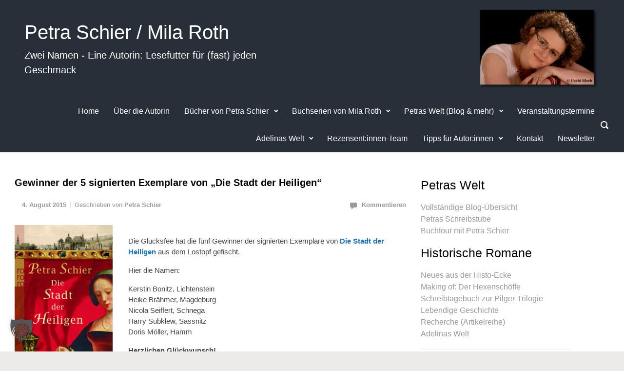

--- FILE ---
content_type: text/html; charset=UTF-8
request_url: https://www.petra-schier.de/2015/08/04/gewinner-der-5-signierten-exemplare-von-die-stadt-der-heiligen/
body_size: 39283
content:

    <!DOCTYPE html>
<html itemscope="itemscope" itemtype="http://schema.org/WebPage"lang="de" class="no-js">
    <head>
        <meta charset="UTF-8"/>
        <meta name="viewport" content="width=device-width, initial-scale=1.0"/>
        <meta http-equiv="X-UA-Compatible" content="IE=edge">

		<style type='text/css'>
</style>
<style type='text/css'>
</style>
<meta name='robots' content='index, follow, max-image-preview:large, max-snippet:-1, max-video-preview:-1' />
<meta property="og:title" content="Gewinner der 5 signierten Exemplare von „Die Stadt der Heiligen“"/>
<meta property="og:description" content="Die Glücksfee hat die fünf Gewinner der signierten Exemplare von Die Stadt der Heiligen aus dem Lostopf gefischt.  Hier die Namen:  Kerstin Bonitz, Licht"/>
<meta property="og:image" content="https://www.petra-schier.de/wp-content/uploads/2013/01/Schier-24862-7.jpg"/>
<meta property="og:image:width" content="424" />
<meta property="og:image:height" content="700" />
<meta property="og:image:type" content="image/jpeg" />
<meta property="og:type" content="article"/>
<meta property="og:article:published_time" content="2015-08-04 10:30:06"/>
<meta property="og:article:modified_time" content="2021-03-01 09:51:27"/>
<meta name="twitter:card" content="summary_large_image">
<meta name="twitter:title" content="Gewinner der 5 signierten Exemplare von „Die Stadt der Heiligen“"/>
<meta name="twitter:description" content="Die Glücksfee hat die fünf Gewinner der signierten Exemplare von Die Stadt der Heiligen aus dem Lostopf gefischt.  Hier die Namen:  Kerstin Bonitz, Licht"/>
<meta name="twitter:image" content="https://www.petra-schier.de/wp-content/uploads/2013/01/Schier-24862-7.jpg"/>
<meta name="author" content="Petra Schier"/>

	<!-- This site is optimized with the Yoast SEO plugin v26.7 - https://yoast.com/wordpress/plugins/seo/ -->
	<title>Gewinner der 5 signierten Exemplare von „Die Stadt der Heiligen“</title>
	<link rel="canonical" href="https://www.petra-schier.de/2015/08/04/gewinner-der-5-signierten-exemplare-von-die-stadt-der-heiligen/" />
	<meta property="og:url" content="https://www.petra-schier.de/2015/08/04/gewinner-der-5-signierten-exemplare-von-die-stadt-der-heiligen/" />
	<meta property="og:site_name" content="Petra Schier / Mila Roth" />
	<meta property="article:publisher" content="https://www.facebook.com/PetraSchier" />
	<meta property="article:author" content="https://www.facebook.com/PetraSchier" />
	<meta property="article:published_time" content="2015-08-04T08:30:06+00:00" />
	<meta property="article:modified_time" content="2021-03-01T08:51:27+00:00" />
	<meta property="og:image" content="https://www.petra-schier.de/wp-content/uploads/2013/01/Schier-24862-7.jpg" />
	<meta name="author" content="Petra Schier" />
	<meta name="twitter:creator" content="@Petralit" />
	<meta name="twitter:site" content="@Petralit" />
	<meta name="twitter:label1" content="Verfasst von" />
	<meta name="twitter:data1" content="Petra Schier" />
	<script type="application/ld+json" class="yoast-schema-graph">{"@context":"https://schema.org","@graph":[{"@type":"Article","@id":"https://www.petra-schier.de/2015/08/04/gewinner-der-5-signierten-exemplare-von-die-stadt-der-heiligen/#article","isPartOf":{"@id":"https://www.petra-schier.de/2015/08/04/gewinner-der-5-signierten-exemplare-von-die-stadt-der-heiligen/"},"author":{"name":"Petra Schier","@id":"https://www.petra-schier.de/#/schema/person/1251cd7e87c325e591144dd3e9b02497"},"headline":"Gewinner der 5 signierten Exemplare von „Die Stadt der Heiligen“","datePublished":"2015-08-04T08:30:06+00:00","dateModified":"2021-03-01T08:51:27+00:00","mainEntityOfPage":{"@id":"https://www.petra-schier.de/2015/08/04/gewinner-der-5-signierten-exemplare-von-die-stadt-der-heiligen/"},"wordCount":52,"commentCount":0,"publisher":{"@id":"https://www.petra-schier.de/#/schema/person/1251cd7e87c325e591144dd3e9b02497"},"image":{"@id":"https://www.petra-schier.de/2015/08/04/gewinner-der-5-signierten-exemplare-von-die-stadt-der-heiligen/#primaryimage"},"thumbnailUrl":"https://www.petra-schier.de/wp-content/uploads/2013/01/Schier-24862-7.jpg","articleSection":["Gewinnspiele"],"inLanguage":"de","potentialAction":[{"@type":"CommentAction","name":"Comment","target":["https://www.petra-schier.de/2015/08/04/gewinner-der-5-signierten-exemplare-von-die-stadt-der-heiligen/#respond"]}]},{"@type":"WebPage","@id":"https://www.petra-schier.de/2015/08/04/gewinner-der-5-signierten-exemplare-von-die-stadt-der-heiligen/","url":"https://www.petra-schier.de/2015/08/04/gewinner-der-5-signierten-exemplare-von-die-stadt-der-heiligen/","name":"Gewinner der 5 signierten Exemplare von „Die Stadt der Heiligen“","isPartOf":{"@id":"https://www.petra-schier.de/#website"},"primaryImageOfPage":{"@id":"https://www.petra-schier.de/2015/08/04/gewinner-der-5-signierten-exemplare-von-die-stadt-der-heiligen/#primaryimage"},"image":{"@id":"https://www.petra-schier.de/2015/08/04/gewinner-der-5-signierten-exemplare-von-die-stadt-der-heiligen/#primaryimage"},"thumbnailUrl":"https://www.petra-schier.de/wp-content/uploads/2013/01/Schier-24862-7.jpg","datePublished":"2015-08-04T08:30:06+00:00","dateModified":"2021-03-01T08:51:27+00:00","breadcrumb":{"@id":"https://www.petra-schier.de/2015/08/04/gewinner-der-5-signierten-exemplare-von-die-stadt-der-heiligen/#breadcrumb"},"inLanguage":"de","potentialAction":[{"@type":"ReadAction","target":["https://www.petra-schier.de/2015/08/04/gewinner-der-5-signierten-exemplare-von-die-stadt-der-heiligen/"]}]},{"@type":"ImageObject","inLanguage":"de","@id":"https://www.petra-schier.de/2015/08/04/gewinner-der-5-signierten-exemplare-von-die-stadt-der-heiligen/#primaryimage","url":"https://www.petra-schier.de/wp-content/uploads/2013/01/Schier-24862-7.jpg","contentUrl":"https://www.petra-schier.de/wp-content/uploads/2013/01/Schier-24862-7.jpg","width":424,"height":700},{"@type":"BreadcrumbList","@id":"https://www.petra-schier.de/2015/08/04/gewinner-der-5-signierten-exemplare-von-die-stadt-der-heiligen/#breadcrumb","itemListElement":[{"@type":"ListItem","position":1,"name":"Startseite","item":"https://www.petra-schier.de/"},{"@type":"ListItem","position":2,"name":"Blog","item":"https://www.petra-schier.de/blog/"},{"@type":"ListItem","position":3,"name":"Gewinner der 5 signierten Exemplare von „Die Stadt der Heiligen“"}]},{"@type":"WebSite","@id":"https://www.petra-schier.de/#website","url":"https://www.petra-schier.de/","name":"Petra Schier / Mila Roth","description":"Zwei Namen - Eine Autorin: Lesefutter für (fast) jeden Geschmack","publisher":{"@id":"https://www.petra-schier.de/#/schema/person/1251cd7e87c325e591144dd3e9b02497"},"potentialAction":[{"@type":"SearchAction","target":{"@type":"EntryPoint","urlTemplate":"https://www.petra-schier.de/?s={search_term_string}"},"query-input":{"@type":"PropertyValueSpecification","valueRequired":true,"valueName":"search_term_string"}}],"inLanguage":"de"},{"@type":["Person","Organization"],"@id":"https://www.petra-schier.de/#/schema/person/1251cd7e87c325e591144dd3e9b02497","name":"Petra Schier","image":{"@type":"ImageObject","inLanguage":"de","@id":"https://www.petra-schier.de/#/schema/person/image/","url":"https://www.petra-schier.de/wp-content/uploads/2021/04/Petra-Schier-UBlech2kl-e1618400509940.jpg","contentUrl":"https://www.petra-schier.de/wp-content/uploads/2021/04/Petra-Schier-UBlech2kl-e1618400509940.jpg","width":150,"height":100,"caption":"Petra Schier"},"logo":{"@id":"https://www.petra-schier.de/#/schema/person/image/"},"description":"Petra Schier, Jahrgang 1978, lebt mit Mann und Hund in einer kleinen Gemeinde in der Eifel. Sie studierte Geschichte und Literatur und arbeitet seit 2003 als freie Autorin. Ihre historischen Romane erscheinen im Rowohlt Taschenbuch Verlag, ihre Weihnachtsromane bei Rütten &amp; Loening sowie MIRA Taschenbuch. Unter dem Pseudonym Mila Roth veröffentlicht die Autorin verlagsunabhängig verschiedene erfolgreiche Buchserien. Petra Schier ist Mitglied in folgenden Autorenvereinigungen: DELIA, Syndikat, Autorenforum Montségur","sameAs":["http://www.petra-schier.de","https://www.facebook.com/PetraSchier","https://www.instagram.com/petra_schier","https://www.pinterest.com/PetraSchier","https://x.com/Petralit","https://www.youtube.com/user/petralit","https://de.wikipedia.org/wiki/Petra_Schier"]}]}</script>
	<!-- / Yoast SEO plugin. -->


<link rel='dns-prefetch' href='//www.petra-schier.de' />
<link rel="alternate" type="application/rss+xml" title="Petra Schier / Mila Roth &raquo; Feed" href="https://www.petra-schier.de/feed/" />
<link rel="alternate" type="application/rss+xml" title="Petra Schier / Mila Roth &raquo; Kommentar-Feed" href="https://www.petra-schier.de/comments/feed/" />
<link rel="alternate" type="application/rss+xml" title="Petra Schier / Mila Roth &raquo; Gewinner der 5 signierten Exemplare von „Die Stadt der Heiligen“-Kommentar-Feed" href="https://www.petra-schier.de/2015/08/04/gewinner-der-5-signierten-exemplare-von-die-stadt-der-heiligen/feed/" />
<link rel="alternate" title="oEmbed (JSON)" type="application/json+oembed" href="https://www.petra-schier.de/wp-json/oembed/1.0/embed?url=https%3A%2F%2Fwww.petra-schier.de%2F2015%2F08%2F04%2Fgewinner-der-5-signierten-exemplare-von-die-stadt-der-heiligen%2F" />
<link rel="alternate" title="oEmbed (XML)" type="text/xml+oembed" href="https://www.petra-schier.de/wp-json/oembed/1.0/embed?url=https%3A%2F%2Fwww.petra-schier.de%2F2015%2F08%2F04%2Fgewinner-der-5-signierten-exemplare-von-die-stadt-der-heiligen%2F&#038;format=xml" />
<style id='wp-img-auto-sizes-contain-inline-css' type='text/css'>
img:is([sizes=auto i],[sizes^="auto," i]){contain-intrinsic-size:3000px 1500px}
/*# sourceURL=wp-img-auto-sizes-contain-inline-css */
</style>
<link rel='stylesheet' id='component-shortcodes-css' href='https://www.petra-schier.de/wp-content/plugins/component-shortcodes/assets/css/style.css' type='text/css' media='' />
<style id='wp-emoji-styles-inline-css' type='text/css'>

	img.wp-smiley, img.emoji {
		display: inline !important;
		border: none !important;
		box-shadow: none !important;
		height: 1em !important;
		width: 1em !important;
		margin: 0 0.07em !important;
		vertical-align: -0.1em !important;
		background: none !important;
		padding: 0 !important;
	}
/*# sourceURL=wp-emoji-styles-inline-css */
</style>
<style id='wp-block-library-inline-css' type='text/css'>
:root{--wp-block-synced-color:#7a00df;--wp-block-synced-color--rgb:122,0,223;--wp-bound-block-color:var(--wp-block-synced-color);--wp-editor-canvas-background:#ddd;--wp-admin-theme-color:#007cba;--wp-admin-theme-color--rgb:0,124,186;--wp-admin-theme-color-darker-10:#006ba1;--wp-admin-theme-color-darker-10--rgb:0,107,160.5;--wp-admin-theme-color-darker-20:#005a87;--wp-admin-theme-color-darker-20--rgb:0,90,135;--wp-admin-border-width-focus:2px}@media (min-resolution:192dpi){:root{--wp-admin-border-width-focus:1.5px}}.wp-element-button{cursor:pointer}:root .has-very-light-gray-background-color{background-color:#eee}:root .has-very-dark-gray-background-color{background-color:#313131}:root .has-very-light-gray-color{color:#eee}:root .has-very-dark-gray-color{color:#313131}:root .has-vivid-green-cyan-to-vivid-cyan-blue-gradient-background{background:linear-gradient(135deg,#00d084,#0693e3)}:root .has-purple-crush-gradient-background{background:linear-gradient(135deg,#34e2e4,#4721fb 50%,#ab1dfe)}:root .has-hazy-dawn-gradient-background{background:linear-gradient(135deg,#faaca8,#dad0ec)}:root .has-subdued-olive-gradient-background{background:linear-gradient(135deg,#fafae1,#67a671)}:root .has-atomic-cream-gradient-background{background:linear-gradient(135deg,#fdd79a,#004a59)}:root .has-nightshade-gradient-background{background:linear-gradient(135deg,#330968,#31cdcf)}:root .has-midnight-gradient-background{background:linear-gradient(135deg,#020381,#2874fc)}:root{--wp--preset--font-size--normal:16px;--wp--preset--font-size--huge:42px}.has-regular-font-size{font-size:1em}.has-larger-font-size{font-size:2.625em}.has-normal-font-size{font-size:var(--wp--preset--font-size--normal)}.has-huge-font-size{font-size:var(--wp--preset--font-size--huge)}.has-text-align-center{text-align:center}.has-text-align-left{text-align:left}.has-text-align-right{text-align:right}.has-fit-text{white-space:nowrap!important}#end-resizable-editor-section{display:none}.aligncenter{clear:both}.items-justified-left{justify-content:flex-start}.items-justified-center{justify-content:center}.items-justified-right{justify-content:flex-end}.items-justified-space-between{justify-content:space-between}.screen-reader-text{border:0;clip-path:inset(50%);height:1px;margin:-1px;overflow:hidden;padding:0;position:absolute;width:1px;word-wrap:normal!important}.screen-reader-text:focus{background-color:#ddd;clip-path:none;color:#444;display:block;font-size:1em;height:auto;left:5px;line-height:normal;padding:15px 23px 14px;text-decoration:none;top:5px;width:auto;z-index:100000}html :where(.has-border-color){border-style:solid}html :where([style*=border-top-color]){border-top-style:solid}html :where([style*=border-right-color]){border-right-style:solid}html :where([style*=border-bottom-color]){border-bottom-style:solid}html :where([style*=border-left-color]){border-left-style:solid}html :where([style*=border-width]){border-style:solid}html :where([style*=border-top-width]){border-top-style:solid}html :where([style*=border-right-width]){border-right-style:solid}html :where([style*=border-bottom-width]){border-bottom-style:solid}html :where([style*=border-left-width]){border-left-style:solid}html :where(img[class*=wp-image-]){height:auto;max-width:100%}:where(figure){margin:0 0 1em}html :where(.is-position-sticky){--wp-admin--admin-bar--position-offset:var(--wp-admin--admin-bar--height,0px)}@media screen and (max-width:600px){html :where(.is-position-sticky){--wp-admin--admin-bar--position-offset:0px}}

/*# sourceURL=wp-block-library-inline-css */
</style><style id='global-styles-inline-css' type='text/css'>
:root{--wp--preset--aspect-ratio--square: 1;--wp--preset--aspect-ratio--4-3: 4/3;--wp--preset--aspect-ratio--3-4: 3/4;--wp--preset--aspect-ratio--3-2: 3/2;--wp--preset--aspect-ratio--2-3: 2/3;--wp--preset--aspect-ratio--16-9: 16/9;--wp--preset--aspect-ratio--9-16: 9/16;--wp--preset--color--black: #000000;--wp--preset--color--cyan-bluish-gray: #abb8c3;--wp--preset--color--white: #ffffff;--wp--preset--color--pale-pink: #f78da7;--wp--preset--color--vivid-red: #cf2e2e;--wp--preset--color--luminous-vivid-orange: #ff6900;--wp--preset--color--luminous-vivid-amber: #fcb900;--wp--preset--color--light-green-cyan: #7bdcb5;--wp--preset--color--vivid-green-cyan: #00d084;--wp--preset--color--pale-cyan-blue: #8ed1fc;--wp--preset--color--vivid-cyan-blue: #0693e3;--wp--preset--color--vivid-purple: #9b51e0;--wp--preset--gradient--vivid-cyan-blue-to-vivid-purple: linear-gradient(135deg,rgb(6,147,227) 0%,rgb(155,81,224) 100%);--wp--preset--gradient--light-green-cyan-to-vivid-green-cyan: linear-gradient(135deg,rgb(122,220,180) 0%,rgb(0,208,130) 100%);--wp--preset--gradient--luminous-vivid-amber-to-luminous-vivid-orange: linear-gradient(135deg,rgb(252,185,0) 0%,rgb(255,105,0) 100%);--wp--preset--gradient--luminous-vivid-orange-to-vivid-red: linear-gradient(135deg,rgb(255,105,0) 0%,rgb(207,46,46) 100%);--wp--preset--gradient--very-light-gray-to-cyan-bluish-gray: linear-gradient(135deg,rgb(238,238,238) 0%,rgb(169,184,195) 100%);--wp--preset--gradient--cool-to-warm-spectrum: linear-gradient(135deg,rgb(74,234,220) 0%,rgb(151,120,209) 20%,rgb(207,42,186) 40%,rgb(238,44,130) 60%,rgb(251,105,98) 80%,rgb(254,248,76) 100%);--wp--preset--gradient--blush-light-purple: linear-gradient(135deg,rgb(255,206,236) 0%,rgb(152,150,240) 100%);--wp--preset--gradient--blush-bordeaux: linear-gradient(135deg,rgb(254,205,165) 0%,rgb(254,45,45) 50%,rgb(107,0,62) 100%);--wp--preset--gradient--luminous-dusk: linear-gradient(135deg,rgb(255,203,112) 0%,rgb(199,81,192) 50%,rgb(65,88,208) 100%);--wp--preset--gradient--pale-ocean: linear-gradient(135deg,rgb(255,245,203) 0%,rgb(182,227,212) 50%,rgb(51,167,181) 100%);--wp--preset--gradient--electric-grass: linear-gradient(135deg,rgb(202,248,128) 0%,rgb(113,206,126) 100%);--wp--preset--gradient--midnight: linear-gradient(135deg,rgb(2,3,129) 0%,rgb(40,116,252) 100%);--wp--preset--font-size--small: 13px;--wp--preset--font-size--medium: 20px;--wp--preset--font-size--large: 36px;--wp--preset--font-size--x-large: 42px;--wp--preset--spacing--20: 0.44rem;--wp--preset--spacing--30: 0.67rem;--wp--preset--spacing--40: 1rem;--wp--preset--spacing--50: 1.5rem;--wp--preset--spacing--60: 2.25rem;--wp--preset--spacing--70: 3.38rem;--wp--preset--spacing--80: 5.06rem;--wp--preset--shadow--natural: 6px 6px 9px rgba(0, 0, 0, 0.2);--wp--preset--shadow--deep: 12px 12px 50px rgba(0, 0, 0, 0.4);--wp--preset--shadow--sharp: 6px 6px 0px rgba(0, 0, 0, 0.2);--wp--preset--shadow--outlined: 6px 6px 0px -3px rgb(255, 255, 255), 6px 6px rgb(0, 0, 0);--wp--preset--shadow--crisp: 6px 6px 0px rgb(0, 0, 0);}:where(.is-layout-flex){gap: 0.5em;}:where(.is-layout-grid){gap: 0.5em;}body .is-layout-flex{display: flex;}.is-layout-flex{flex-wrap: wrap;align-items: center;}.is-layout-flex > :is(*, div){margin: 0;}body .is-layout-grid{display: grid;}.is-layout-grid > :is(*, div){margin: 0;}:where(.wp-block-columns.is-layout-flex){gap: 2em;}:where(.wp-block-columns.is-layout-grid){gap: 2em;}:where(.wp-block-post-template.is-layout-flex){gap: 1.25em;}:where(.wp-block-post-template.is-layout-grid){gap: 1.25em;}.has-black-color{color: var(--wp--preset--color--black) !important;}.has-cyan-bluish-gray-color{color: var(--wp--preset--color--cyan-bluish-gray) !important;}.has-white-color{color: var(--wp--preset--color--white) !important;}.has-pale-pink-color{color: var(--wp--preset--color--pale-pink) !important;}.has-vivid-red-color{color: var(--wp--preset--color--vivid-red) !important;}.has-luminous-vivid-orange-color{color: var(--wp--preset--color--luminous-vivid-orange) !important;}.has-luminous-vivid-amber-color{color: var(--wp--preset--color--luminous-vivid-amber) !important;}.has-light-green-cyan-color{color: var(--wp--preset--color--light-green-cyan) !important;}.has-vivid-green-cyan-color{color: var(--wp--preset--color--vivid-green-cyan) !important;}.has-pale-cyan-blue-color{color: var(--wp--preset--color--pale-cyan-blue) !important;}.has-vivid-cyan-blue-color{color: var(--wp--preset--color--vivid-cyan-blue) !important;}.has-vivid-purple-color{color: var(--wp--preset--color--vivid-purple) !important;}.has-black-background-color{background-color: var(--wp--preset--color--black) !important;}.has-cyan-bluish-gray-background-color{background-color: var(--wp--preset--color--cyan-bluish-gray) !important;}.has-white-background-color{background-color: var(--wp--preset--color--white) !important;}.has-pale-pink-background-color{background-color: var(--wp--preset--color--pale-pink) !important;}.has-vivid-red-background-color{background-color: var(--wp--preset--color--vivid-red) !important;}.has-luminous-vivid-orange-background-color{background-color: var(--wp--preset--color--luminous-vivid-orange) !important;}.has-luminous-vivid-amber-background-color{background-color: var(--wp--preset--color--luminous-vivid-amber) !important;}.has-light-green-cyan-background-color{background-color: var(--wp--preset--color--light-green-cyan) !important;}.has-vivid-green-cyan-background-color{background-color: var(--wp--preset--color--vivid-green-cyan) !important;}.has-pale-cyan-blue-background-color{background-color: var(--wp--preset--color--pale-cyan-blue) !important;}.has-vivid-cyan-blue-background-color{background-color: var(--wp--preset--color--vivid-cyan-blue) !important;}.has-vivid-purple-background-color{background-color: var(--wp--preset--color--vivid-purple) !important;}.has-black-border-color{border-color: var(--wp--preset--color--black) !important;}.has-cyan-bluish-gray-border-color{border-color: var(--wp--preset--color--cyan-bluish-gray) !important;}.has-white-border-color{border-color: var(--wp--preset--color--white) !important;}.has-pale-pink-border-color{border-color: var(--wp--preset--color--pale-pink) !important;}.has-vivid-red-border-color{border-color: var(--wp--preset--color--vivid-red) !important;}.has-luminous-vivid-orange-border-color{border-color: var(--wp--preset--color--luminous-vivid-orange) !important;}.has-luminous-vivid-amber-border-color{border-color: var(--wp--preset--color--luminous-vivid-amber) !important;}.has-light-green-cyan-border-color{border-color: var(--wp--preset--color--light-green-cyan) !important;}.has-vivid-green-cyan-border-color{border-color: var(--wp--preset--color--vivid-green-cyan) !important;}.has-pale-cyan-blue-border-color{border-color: var(--wp--preset--color--pale-cyan-blue) !important;}.has-vivid-cyan-blue-border-color{border-color: var(--wp--preset--color--vivid-cyan-blue) !important;}.has-vivid-purple-border-color{border-color: var(--wp--preset--color--vivid-purple) !important;}.has-vivid-cyan-blue-to-vivid-purple-gradient-background{background: var(--wp--preset--gradient--vivid-cyan-blue-to-vivid-purple) !important;}.has-light-green-cyan-to-vivid-green-cyan-gradient-background{background: var(--wp--preset--gradient--light-green-cyan-to-vivid-green-cyan) !important;}.has-luminous-vivid-amber-to-luminous-vivid-orange-gradient-background{background: var(--wp--preset--gradient--luminous-vivid-amber-to-luminous-vivid-orange) !important;}.has-luminous-vivid-orange-to-vivid-red-gradient-background{background: var(--wp--preset--gradient--luminous-vivid-orange-to-vivid-red) !important;}.has-very-light-gray-to-cyan-bluish-gray-gradient-background{background: var(--wp--preset--gradient--very-light-gray-to-cyan-bluish-gray) !important;}.has-cool-to-warm-spectrum-gradient-background{background: var(--wp--preset--gradient--cool-to-warm-spectrum) !important;}.has-blush-light-purple-gradient-background{background: var(--wp--preset--gradient--blush-light-purple) !important;}.has-blush-bordeaux-gradient-background{background: var(--wp--preset--gradient--blush-bordeaux) !important;}.has-luminous-dusk-gradient-background{background: var(--wp--preset--gradient--luminous-dusk) !important;}.has-pale-ocean-gradient-background{background: var(--wp--preset--gradient--pale-ocean) !important;}.has-electric-grass-gradient-background{background: var(--wp--preset--gradient--electric-grass) !important;}.has-midnight-gradient-background{background: var(--wp--preset--gradient--midnight) !important;}.has-small-font-size{font-size: var(--wp--preset--font-size--small) !important;}.has-medium-font-size{font-size: var(--wp--preset--font-size--medium) !important;}.has-large-font-size{font-size: var(--wp--preset--font-size--large) !important;}.has-x-large-font-size{font-size: var(--wp--preset--font-size--x-large) !important;}
/*# sourceURL=global-styles-inline-css */
</style>

<style id='classic-theme-styles-inline-css' type='text/css'>
/*! This file is auto-generated */
.wp-block-button__link{color:#fff;background-color:#32373c;border-radius:9999px;box-shadow:none;text-decoration:none;padding:calc(.667em + 2px) calc(1.333em + 2px);font-size:1.125em}.wp-block-file__button{background:#32373c;color:#fff;text-decoration:none}
/*# sourceURL=/wp-includes/css/classic-themes.min.css */
</style>
<link rel='stylesheet' id='widgetopts-styles-css' href='https://www.petra-schier.de/wp-content/plugins/extended-widget-options/assets/css/widget-options.css' type='text/css' media='all' />
<link rel='stylesheet' id='css-animate-css' href='https://www.petra-schier.de/wp-content/plugins/extended-widget-options/assets/css/animate.min.css' type='text/css' media='all' />
<link rel='stylesheet' id='sow-headline-default-e6b77ba6eff8-css' href='https://www.petra-schier.de/wp-content/uploads/siteorigin-widgets/sow-headline-default-e6b77ba6eff8.css' type='text/css' media='all' />
<link rel='stylesheet' id='sow-headline-default-94d816d498b2-css' href='https://www.petra-schier.de/wp-content/uploads/siteorigin-widgets/sow-headline-default-94d816d498b2.css' type='text/css' media='all' />
<link rel='stylesheet' id='sow-headline-default-35c9a752d2b0-css' href='https://www.petra-schier.de/wp-content/uploads/siteorigin-widgets/sow-headline-default-35c9a752d2b0.css' type='text/css' media='all' />
<link rel='stylesheet' id='sow-headline-default-8fab5ece89d7-css' href='https://www.petra-schier.de/wp-content/uploads/siteorigin-widgets/sow-headline-default-8fab5ece89d7.css' type='text/css' media='all' />
<link rel='stylesheet' id='sow-headline-default-934eca48abc2-css' href='https://www.petra-schier.de/wp-content/uploads/siteorigin-widgets/sow-headline-default-934eca48abc2.css' type='text/css' media='all' />
<link rel='stylesheet' id='sow-social-media-buttons-atom-a152d56f058e-css' href='https://www.petra-schier.de/wp-content/uploads/siteorigin-widgets/sow-social-media-buttons-atom-a152d56f058e.css' type='text/css' media='all' />
<link rel='stylesheet' id='sow-headline-default-4d59ec8983cb-css' href='https://www.petra-schier.de/wp-content/uploads/siteorigin-widgets/sow-headline-default-4d59ec8983cb.css' type='text/css' media='all' />
<link rel='stylesheet' id='sow-headline-default-dacfea6c435f-css' href='https://www.petra-schier.de/wp-content/uploads/siteorigin-widgets/sow-headline-default-dacfea6c435f.css' type='text/css' media='all' />
<link rel='stylesheet' id='sow-headline-default-cf67af7873a4-css' href='https://www.petra-schier.de/wp-content/uploads/siteorigin-widgets/sow-headline-default-cf67af7873a4.css' type='text/css' media='all' />
<link rel='stylesheet' id='sow-image-default-dbf295114b96-css' href='https://www.petra-schier.de/wp-content/uploads/siteorigin-widgets/sow-image-default-dbf295114b96.css' type='text/css' media='all' />
<link rel='stylesheet' id='stcr-style-css' href='https://www.petra-schier.de/wp-content/plugins/subscribe-to-comments-reloaded/includes/css/stcr-style.css' type='text/css' media='all' />
<link rel='stylesheet' id='extendify-utility-styles-css' href='https://www.petra-schier.de/wp-content/plugins/extendify/public/build/utility-minimum.css' type='text/css' media='all' />
<link rel='stylesheet' id='tptn-style-text-only-css' href='https://www.petra-schier.de/wp-content/plugins/top-10/css/text-only.min.css' type='text/css' media='all' />
<link rel='stylesheet' id='evolve-plus-bootstrap-css' href='https://www.petra-schier.de/wp-content/themes/evolve-plus/assets/css/bootstrap.min.css' type='text/css' media='all' />
<link rel='stylesheet' id='evolve-plus-fw-css' href='https://www.petra-schier.de/wp-content/themes/evolve-plus/assets/css/fw-all.min.css' type='text/css' media='all' />
<link rel='stylesheet' id='evolve-plus-style-css' href='https://www.petra-schier.de/wp-content/themes/evolve-plus/style.css' type='text/css' media='all' />
<style id='evolve-plus-style-inline-css' type='text/css'>
 .navbar-nav .nav-link:focus, .navbar-nav .nav-link:hover, .navbar-nav .active > .nav-link, .navbar-nav .nav-link.active, .navbar-nav .nav-link.show, .navbar-nav .show > .nav-link, .navbar-nav li.menu-item.current-menu-item > a, .navbar-nav li.menu-item.current-menu-parent > a, .navbar-nav li.menu-item.current-menu-ancestor > a, .navbar-nav li a:hover, .navbar-nav li:hover > a, .navbar-nav li:hover, .social-media-links a:hover { color: #b21717; } .content { background-color: #ffffff; } .content { padding-top: 50px; padding-bottom: 1rem; } .navbar-nav .dropdown-menu { background-color: #273039; } .navbar-nav .dropdown-item:focus, .navbar-nav .dropdown-item:hover { background: none; } .menu-header, .sticky-header { background-color: #273039; } .header-wrapper:not(.header-v2) .header-search .form-control:focus, .sticky-header .header-search .form-control:focus { background-color: #1b242d; } .footer { background: #273039; } .header-pattern { background-color: #273039; } .header-search .form-control, .header-search .form-control:focus, .header-search .form-control::placeholder { color: #ffffff; } body { font-size: 1rem; font-family: -apple-system, BlinkMacSystemFont, &quot;Segoe UI&quot;, Roboto, Oxygen-Sans, Ubuntu, Cantarell, &quot;Helvetica Neue&quot;, sans-serif; font-style: normal; font-weight: 400; color: #212529; } #website-title, #website-title a { font-size: 40px; font-family: -apple-system, BlinkMacSystemFont, "Segoe UI", Roboto, Oxygen-Sans, Ubuntu, Cantarell, "Helvetica Neue", sans-serif; font-style: normal; font-weight: 0; color: #ffffff; } #tagline { font-size: 20px; font-family: -apple-system, BlinkMacSystemFont, "Segoe UI", Roboto, Oxygen-Sans, Ubuntu, Cantarell, "Helvetica Neue", sans-serif; font-weight: 0; color: #ffffff; } .post-title, .post-title a, .blog-title { font-size: 20px; font-family: -apple-system, BlinkMacSystemFont, "Segoe UI", Roboto, Oxygen-Sans, Ubuntu, Cantarell, "Helvetica Neue", sans-serif; font-style: normal; font-weight: 700; color: #000000; } .post-content { font-size: 15px; font-family: -apple-system, BlinkMacSystemFont, "Segoe UI", Roboto, Oxygen-Sans, Ubuntu, Cantarell, "Helvetica Neue", sans-serif; font-style: normal; font-weight: 400; color: #444444; } body{ color:#444444; } #sticky-title { font-size: 1.2rem; font-weight: 0; color: #ffffff; } .page-nav a, .navbar-nav .nav-link, .navbar-nav .dropdown-item, .navbar-nav .dropdown-menu, .menu-header, .header-wrapper .header-search, .sticky-header, .navbar-toggler, .navbar-nav .mega-menu .widget-title, .navbar-nav .mega-menu .widget-content { font-size: 16px; font-family: -apple-system, BlinkMacSystemFont, "Segoe UI", Roboto, Oxygen-Sans, Ubuntu, Cantarell, "Helvetica Neue", sans-serif; font-style: normal; font-weight: 0; color: #ffffff; } .menu-icon img { max-height: 16px; width: auto; } #parallax-slider .carousel-caption h5 { font-size: 2.25rem; font-weight: 0; color: #ffffff; } #parallax-slider .carousel-caption p { font-size: 1.25rem; font-weight: 0; color: #ffffff; } .widget-title, .widget-title a.rsswidget { font-size: 20px; font-family: -apple-system, BlinkMacSystemFont, "Segoe UI", Roboto, Oxygen-Sans, Ubuntu, Cantarell, "Helvetica Neue", sans-serif; font-style: normal; font-weight: 700; color: #333333; } .widget-content, .aside, .aside a { font-size: 16px; font-family: -apple-system, BlinkMacSystemFont, "Segoe UI", Roboto, Oxygen-Sans, Ubuntu, Cantarell, "Helvetica Neue", sans-serif; font-style: normal; font-weight: 400; color: #333333; }.widget-content, .widget-content a, .widget-content .tab-holder .news-list li .post-holder a, .widget-content .tab-holder .news-list li .post-holder .meta{ color:#333333; } h1 { font-size: 30px; font-family: -apple-system, BlinkMacSystemFont, "Segoe UI", Roboto, Oxygen-Sans, Ubuntu, Cantarell, "Helvetica Neue", sans-serif; font-style: normal; font-weight: 0; color: #333333; } h2 { font-size: 25px; font-family: -apple-system, BlinkMacSystemFont, "Segoe UI", Roboto, Oxygen-Sans, Ubuntu, Cantarell, "Helvetica Neue", sans-serif; font-style: normal; font-weight: 0; color: #333333; } h3 { font-size: 20px; font-family: -apple-system, BlinkMacSystemFont, "Segoe UI", Roboto, Oxygen-Sans, Ubuntu, Cantarell, "Helvetica Neue", sans-serif; font-style: normal; font-weight: 0; color: #333333; } h4 { font-size: 18px; font-family: -apple-system, BlinkMacSystemFont, "Segoe UI", Roboto, Oxygen-Sans, Ubuntu, Cantarell, "Helvetica Neue", sans-serif; font-style: normal; font-weight: 0; color: #333333; } h5 { font-size: 16px; font-family: -apple-system, BlinkMacSystemFont, "Segoe UI", Roboto, Oxygen-Sans, Ubuntu, Cantarell, "Helvetica Neue", sans-serif; font-style: normal; font-weight: 0; color: #333333; } h6 { font-size: 14px; font-family: -apple-system, BlinkMacSystemFont, "Segoe UI", Roboto, Oxygen-Sans, Ubuntu, Cantarell, "Helvetica Neue", sans-serif; font-style: normal; font-weight: 0; color: #333333; } #copyright, #copyright a { font-size: .7rem; font-family: -apple-system, BlinkMacSystemFont, "Segoe UI", Roboto, Oxygen-Sans, Ubuntu, Cantarell, "Helvetica Neue", sans-serif; font-style: normal; font-weight: 400; color: #ffffff; } .sticky-header-logo-container img { max-height: 76px; } #backtotop { right: 2rem; } .widget-content { background: none; border: none; -webkit-box-shadow: none; box-shadow: none; } .widget::before { -webkit-box-shadow: none; box-shadow: none; } a, .page-link, .page-link:hover, code, .widget_calendar tbody a, .page-numbers.current { color: #1e73be; } .breadcrumb-item:last-child, .breadcrumb-item+.breadcrumb-item::before, .widget a, .post-meta, .post-meta a, .navigation a, .post-content .number-pagination a:link, #wp-calendar td, .no-comment, .comment-meta, .comment-meta a, blockquote, .price del, .portfolio-categories a { color: #999999; } a:hover { color: #3287d2; } .header { padding-top: 0px; padding-bottom: 0px; } .header.container { padding-left: 50px; padding-right: 50px; } .page-nav ul > li, .navbar-nav > li { padding: 0 7px; } .header-block { background-color: #ffffff; background: -o-radial-gradient(circle, #ffffff, #f0f0f0); background: radial-gradient(circle, #ffffff, #f0f0f0); background-repeat: no-repeat; } .btn, a.btn, button, .button, .widget .button, input#submit, input[type=submit], .post-content a.btn, .woocommerce .button { background: #f4f4f4; background-image: -webkit-gradient( linear, left bottom, left top, from(#f4f4f4), to(#f4f4f4) ); background-image: -o-linear-gradient( bottom, #f4f4f4, #f4f4f4 ); background-image: linear-gradient( to top, #f4f4f4, #f4f4f4 ); color: #878787; border-radius: 0; border: 0px; -webkit-box-shadow: 0 2px 0 #f4f4f4; box-shadow: 0 2px 0 #f4f4f4; } .btn:hover, a.btn:hover, button:hover, .button:hover, .widget .button:hover, input#submit:hover, input[type=submit]:hover, .carousel-control-button:hover, .ekko-lightbox-nav-overlay a:hover, .header-wrapper .woocommerce-menu .btn:hover { color: #ffffff; background: #d4d2d2; background-image: -webkit-gradient( linear, left bottom, left top, from( #c1bdbd ), to( #d4d2d2 ) ); background-image: -o-linear-gradient( bottom, #c1bdbd, #d4d2d2 ); background-image: linear-gradient( to top, #c1bdbd, #d4d2d2 ); -webkit-box-shadow: 0 2px 0 #fcfcfc; box-shadow: 0 2px 0 #fcfcfc; border: 0px; } input[type=text], input[type=email], input[type=url], input[type=password], input[type=file], input[type=tel], textarea, select, .form-control, .form-control:focus, .select2-container--default .select2-selection--single, a.wpml-ls-item-toggle, .wpml-ls-sub-menu a { background-color: #ffffff; border-color: #e0e0e0; color: #888888; } .custom-checkbox .custom-control-input:checked~.custom-control-label::before, .custom-radio .custom-control-input:checked~.custom-control-label::before, .nav-pills .nav-link.active, .dropdown-item.active, .dropdown-item:active, .woocommerce-store-notice, .comment-author .fn .badge-primary, .widget.woocommerce .count, .woocommerce-review-link, .woocommerce .onsale, .stars a:hover, .stars a.active, .switch input:checked + label::before { background: #d4c081; } .form-control:focus, .input-text:focus, input[type=text]:focus, input[type=email]:focus, input[type=url]:focus, input[type=password]:focus, input[type=file]:focus, input[type=tel]:focus, textarea:focus, .page-link:focus, select:focus, .switch input:focus + label::before { border-color: transparent; box-shadow: 0 0 .7rem rgba(212, 192, 129, 0.9); } .custom-control-input:focus~.custom-control-label::before { box-shadow: 0 0 0 1px #fff, 0 0 0 0.2rem  rgba(212, 192, 129, 0.25); } .btn.focus, .btn:focus { box-shadow: 0 0 0 0.2rem rgba(212, 192, 129, 0.25); } :focus { outline-color: rgba(212, 192, 129, 0.25); } code { border-left-color: #d4c081; } @media (min-width: 992px), (min-width: 1200px), (min-width: 1650px) and (max-width: 1198.98px) { .container, #wrapper { width: 100%; max-width: 1590px; } .posts.card-deck > .card { min-width: calc(50% - 30px); max-width: calc(50% - 30px); } .posts.card-deck > .card.p-4 { min-width: calc(50% - 2rem); max-width: calc(50% - 2rem); }} @media (max-width: 991.98px) { .posts.card-deck > .card { min-width: calc(50% - 30px); max-width: calc(50% - 30px); } .posts.card-deck > .card.p-4 { min-width: calc(50% - 2rem); max-width: calc(50% - 2rem); }} @media (min-width: 768px) { .sticky-header { width: 100%; left: 0; right: 0; margin: 0 auto; z-index: 99999; } .page-nav, .header-wrapper .main-menu { padding-top: 0px; padding-bottom: 0px; } .posts.card-columns { -webkit-column-count: 2; column-count: 2; } .header-logo-container img { float: right; margin: 15px 0; } .header-v1 .social-media-links li:last-child a { padding-right: 0; }} @media (max-width: 767.98px) { .navbar-nav .menu-item-has-children ul li .dropdown-toggle { padding-bottom: .7rem; } .navbar-nav .menu-item-has-children .dropdown-menu { margin-top: 0; } .page-nav ul li, .page-nav ul, .navbar-nav li, .navbar-nav, .navbar-nav .dropdown-menu, .navbar-toggler { border-color: #1b242d; } .navbar-toggler, .page-nav ul li, .page-nav ul, .navbar-nav li, .navbar-nav, .navbar-nav .dropdown-menu { background: #1f2831; } .posts.card-columns { -webkit-column-count: 1; column-count: 1; } .posts.card-deck > .card { min-width: calc(100% - 30px); max-width: 100%; } .posts.card-deck > .card.p-4 { min-width: calc(100% - 2rem); max-width: 100%; } .portfolio.card-deck .card { min-width: calc(50% - 30px); max-width: calc(50% - 30px); }} @media (min-width: 576px) {} @media (max-width: 575.98px) { .header-v1 .search-form .form-control { background-color: #1f2831; } .portfolio.card-deck .card { min-width: 100%; max-width: 100%; }}
/*# sourceURL=evolve-plus-style-inline-css */
</style>
<link rel='stylesheet' id='wpel-style-css' href='https://www.petra-schier.de/wp-content/plugins/wp-external-links/public/css/wpel.css' type='text/css' media='all' />
<link rel='stylesheet' id='tablepress-default-css' href='https://www.petra-schier.de/wp-content/tablepress-combined.min.css' type='text/css' media='all' />
<link rel='stylesheet' id='borlabs-cookie-custom-css' href='https://www.petra-schier.de/wp-content/cache/borlabs-cookie/1/borlabs-cookie-1-de.css' type='text/css' media='all' />
<link rel='stylesheet' id='yarpp-thumbnails-css' href='https://www.petra-schier.de/wp-content/plugins/yet-another-related-posts-plugin/style/styles_thumbnails.css' type='text/css' media='all' />
<style id='yarpp-thumbnails-inline-css' type='text/css'>
.yarpp-thumbnails-horizontal .yarpp-thumbnail {width: 160px;height: 200px;margin: 5px;margin-left: 0px;}.yarpp-thumbnail > img, .yarpp-thumbnail-default {width: 150px;height: 150px;margin: 5px;}.yarpp-thumbnails-horizontal .yarpp-thumbnail-title {margin: 7px;margin-top: 0px;width: 150px;}.yarpp-thumbnail-default > img {min-height: 150px;min-width: 150px;}
.yarpp-thumbnails-horizontal .yarpp-thumbnail {width: 160px;height: 200px;margin: 5px;margin-left: 0px;}.yarpp-thumbnail > img, .yarpp-thumbnail-default {width: 150px;height: 150px;margin: 5px;}.yarpp-thumbnails-horizontal .yarpp-thumbnail-title {margin: 7px;margin-top: 0px;width: 150px;}.yarpp-thumbnail-default > img {min-height: 150px;min-width: 150px;}
/*# sourceURL=yarpp-thumbnails-inline-css */
</style>
<link rel='stylesheet' id='yarppRelatedCss-css' href='https://www.petra-schier.de/wp-content/plugins/yet-another-related-posts-plugin/style/related.css' type='text/css' media='all' />
<script data-no-optimize="1" data-no-minify="1" data-cfasync="false" type="text/javascript" src="https://www.petra-schier.de/wp-content/cache/borlabs-cookie/1/borlabs-cookie-config-de.json.js" id="borlabs-cookie-config-js"></script>
<script data-no-optimize="1" data-no-minify="1" data-cfasync="false" type="text/javascript" src="https://www.petra-schier.de/wp-content/plugins/borlabs-cookie/assets/javascript/borlabs-cookie-prioritize.min.js" id="borlabs-cookie-prioritize-js"></script>
<link rel="https://api.w.org/" href="https://www.petra-schier.de/wp-json/" /><link rel="alternate" title="JSON" type="application/json" href="https://www.petra-schier.de/wp-json/wp/v2/posts/3273" /><link rel="EditURI" type="application/rsd+xml" title="RSD" href="https://www.petra-schier.de/xmlrpc.php?rsd" />
<meta name="generator" content="WordPress 6.9" />
<link rel='shortlink' href='https://www.petra-schier.de/?p=3273' />
<meta name="generator" content="Redux 4.5.10" /><!-- HFCM by 99 Robots - Snippet # 1: Meta-Facebook-Pixel -->
<script>
!function(f,b,e,v,n,t,s)
{if(f.fbq)return;n=f.fbq=function(){n.callMethod?
n.callMethod.apply(n,arguments):n.queue.push(arguments)};
if(!f._fbq)f._fbq=n;n.push=n;n.loaded=!0;n.version='2.0';
n.queue=[];t=b.createElement(e);t.async=!0;
t.src=v;s=b.getElementsByTagName(e)[0];
s.parentNode.insertBefore(t,s)}(window, document,'script',
'https://connect.facebook.net/en_US/fbevents.js');
fbq('init', '119729785268151');
fbq('track', 'PageView');
</script>
<noscript><img height="1" width="1" style="display:none"
src="https://www.facebook.com/tr?id=119729785268151&ev=PageView&noscript=1"
/></noscript>
<!-- /end HFCM by 99 Robots -->
<style type="text/css">.saboxplugin-wrap{ border-top-style:solid !important; border-top-color:#ececec !important; border-bottom-style:solid !important; border-bottom-color:#ececec !important; border-left-style:solid !important; border-left-color:#ececec !important; border-right-style:solid !important; border-right-color:#ececec !important;}.saboxplugin-authorname .sabox-job-title{font-size:12px;opacity:.7;display: inline-block;margin-left: 10px;}</style><script>document.documentElement.className = 'js';</script><style type="text/css">.saboxplugin-wrap{-webkit-box-sizing:border-box;-moz-box-sizing:border-box;-ms-box-sizing:border-box;box-sizing:border-box;border:1px solid #eee;width:100%;clear:both;display:block;overflow:hidden;word-wrap:break-word;position:relative}.saboxplugin-wrap .saboxplugin-gravatar{float:left;padding:0 20px 20px 20px}.saboxplugin-wrap .saboxplugin-gravatar img{max-width:121px;height:auto;border-radius:0;}.saboxplugin-wrap .saboxplugin-authorname{font-size:18px;line-height:1;margin:20px 0 0 20px;display:block}.saboxplugin-wrap .saboxplugin-authorname a{text-decoration:none}.saboxplugin-wrap .saboxplugin-authorname a:focus{outline:0}.saboxplugin-wrap .saboxplugin-desc{display:block;margin:5px 20px}.saboxplugin-wrap .saboxplugin-desc a{text-decoration:underline}.saboxplugin-wrap .saboxplugin-desc p{margin:5px 0 12px}.saboxplugin-wrap .saboxplugin-web{margin:0 20px 15px;text-align:left}.saboxplugin-wrap .sab-web-position{text-align:right}.saboxplugin-wrap .saboxplugin-web a{color:#ccc;text-decoration:none}.saboxplugin-wrap .saboxplugin-socials{position:relative;display:block;background:#fcfcfc;padding:5px;border-top:1px solid #eee}.saboxplugin-wrap .saboxplugin-socials a svg{width:20px;height:20px}.saboxplugin-wrap .saboxplugin-socials a svg .st2{fill:#fff; transform-origin:center center;}.saboxplugin-wrap .saboxplugin-socials a svg .st1{fill:rgba(0,0,0,.3)}.saboxplugin-wrap .saboxplugin-socials a:hover{opacity:.8;-webkit-transition:opacity .4s;-moz-transition:opacity .4s;-o-transition:opacity .4s;transition:opacity .4s;box-shadow:none!important;-webkit-box-shadow:none!important}.saboxplugin-wrap .saboxplugin-socials .saboxplugin-icon-color{box-shadow:none;padding:0;border:0;-webkit-transition:opacity .4s;-moz-transition:opacity .4s;-o-transition:opacity .4s;transition:opacity .4s;display:inline-block;color:#fff;font-size:0;text-decoration:inherit;margin:5px;-webkit-border-radius:0;-moz-border-radius:0;-ms-border-radius:0;-o-border-radius:0;border-radius:0;overflow:hidden}.saboxplugin-wrap .saboxplugin-socials .saboxplugin-icon-grey{text-decoration:inherit;box-shadow:none;position:relative;display:-moz-inline-stack;display:inline-block;vertical-align:middle;zoom:1;margin:10px 5px;color:#444;fill:#444}.clearfix:after,.clearfix:before{content:' ';display:table;line-height:0;clear:both}.ie7 .clearfix{zoom:1}.saboxplugin-socials.sabox-colored .saboxplugin-icon-color .sab-twitch{border-color:#38245c}.saboxplugin-socials.sabox-colored .saboxplugin-icon-color .sab-addthis{border-color:#e91c00}.saboxplugin-socials.sabox-colored .saboxplugin-icon-color .sab-behance{border-color:#003eb0}.saboxplugin-socials.sabox-colored .saboxplugin-icon-color .sab-delicious{border-color:#06c}.saboxplugin-socials.sabox-colored .saboxplugin-icon-color .sab-deviantart{border-color:#036824}.saboxplugin-socials.sabox-colored .saboxplugin-icon-color .sab-digg{border-color:#00327c}.saboxplugin-socials.sabox-colored .saboxplugin-icon-color .sab-dribbble{border-color:#ba1655}.saboxplugin-socials.sabox-colored .saboxplugin-icon-color .sab-facebook{border-color:#1e2e4f}.saboxplugin-socials.sabox-colored .saboxplugin-icon-color .sab-flickr{border-color:#003576}.saboxplugin-socials.sabox-colored .saboxplugin-icon-color .sab-github{border-color:#264874}.saboxplugin-socials.sabox-colored .saboxplugin-icon-color .sab-google{border-color:#0b51c5}.saboxplugin-socials.sabox-colored .saboxplugin-icon-color .sab-googleplus{border-color:#96271a}.saboxplugin-socials.sabox-colored .saboxplugin-icon-color .sab-html5{border-color:#902e13}.saboxplugin-socials.sabox-colored .saboxplugin-icon-color .sab-instagram{border-color:#1630aa}.saboxplugin-socials.sabox-colored .saboxplugin-icon-color .sab-linkedin{border-color:#00344f}.saboxplugin-socials.sabox-colored .saboxplugin-icon-color .sab-pinterest{border-color:#5b040e}.saboxplugin-socials.sabox-colored .saboxplugin-icon-color .sab-reddit{border-color:#992900}.saboxplugin-socials.sabox-colored .saboxplugin-icon-color .sab-rss{border-color:#a43b0a}.saboxplugin-socials.sabox-colored .saboxplugin-icon-color .sab-sharethis{border-color:#5d8420}.saboxplugin-socials.sabox-colored .saboxplugin-icon-color .sab-skype{border-color:#00658a}.saboxplugin-socials.sabox-colored .saboxplugin-icon-color .sab-soundcloud{border-color:#995200}.saboxplugin-socials.sabox-colored .saboxplugin-icon-color .sab-spotify{border-color:#0f612c}.saboxplugin-socials.sabox-colored .saboxplugin-icon-color .sab-stackoverflow{border-color:#a95009}.saboxplugin-socials.sabox-colored .saboxplugin-icon-color .sab-steam{border-color:#006388}.saboxplugin-socials.sabox-colored .saboxplugin-icon-color .sab-user_email{border-color:#b84e05}.saboxplugin-socials.sabox-colored .saboxplugin-icon-color .sab-stumbleUpon{border-color:#9b280e}.saboxplugin-socials.sabox-colored .saboxplugin-icon-color .sab-tumblr{border-color:#10151b}.saboxplugin-socials.sabox-colored .saboxplugin-icon-color .sab-twitter{border-color:#0967a0}.saboxplugin-socials.sabox-colored .saboxplugin-icon-color .sab-vimeo{border-color:#0d7091}.saboxplugin-socials.sabox-colored .saboxplugin-icon-color .sab-windows{border-color:#003f71}.saboxplugin-socials.sabox-colored .saboxplugin-icon-color .sab-whatsapp{border-color:#003f71}.saboxplugin-socials.sabox-colored .saboxplugin-icon-color .sab-wordpress{border-color:#0f3647}.saboxplugin-socials.sabox-colored .saboxplugin-icon-color .sab-yahoo{border-color:#14002d}.saboxplugin-socials.sabox-colored .saboxplugin-icon-color .sab-youtube{border-color:#900}.saboxplugin-socials.sabox-colored .saboxplugin-icon-color .sab-xing{border-color:#000202}.saboxplugin-socials.sabox-colored .saboxplugin-icon-color .sab-mixcloud{border-color:#2475a0}.saboxplugin-socials.sabox-colored .saboxplugin-icon-color .sab-vk{border-color:#243549}.saboxplugin-socials.sabox-colored .saboxplugin-icon-color .sab-medium{border-color:#00452c}.saboxplugin-socials.sabox-colored .saboxplugin-icon-color .sab-quora{border-color:#420e00}.saboxplugin-socials.sabox-colored .saboxplugin-icon-color .sab-meetup{border-color:#9b181c}.saboxplugin-socials.sabox-colored .saboxplugin-icon-color .sab-goodreads{border-color:#000}.saboxplugin-socials.sabox-colored .saboxplugin-icon-color .sab-snapchat{border-color:#999700}.saboxplugin-socials.sabox-colored .saboxplugin-icon-color .sab-500px{border-color:#00557f}.saboxplugin-socials.sabox-colored .saboxplugin-icon-color .sab-mastodont{border-color:#185886}.sab-patreon{border-color:#fc573b}.sabox-plus-item{margin-bottom:20px}@media screen and (max-width:480px){.saboxplugin-wrap{text-align:center}.saboxplugin-wrap .saboxplugin-gravatar{float:none;padding:20px 0;text-align:center;margin:0 auto;display:block}.saboxplugin-wrap .saboxplugin-gravatar img{float:none;display:inline-block;display:-moz-inline-stack;vertical-align:middle;zoom:1}.saboxplugin-wrap .saboxplugin-desc{margin:0 10px 20px;text-align:center}.saboxplugin-wrap .saboxplugin-authorname{text-align:center;margin:10px 0 20px}}body .saboxplugin-authorname a,body .saboxplugin-authorname a:hover{box-shadow:none;-webkit-box-shadow:none}a.sab-profile-edit{font-size:16px!important;line-height:1!important}.sab-edit-settings a,a.sab-profile-edit{color:#0073aa!important;box-shadow:none!important;-webkit-box-shadow:none!important}.sab-edit-settings{margin-right:15px;position:absolute;right:0;z-index:2;bottom:10px;line-height:20px}.sab-edit-settings i{margin-left:5px}.saboxplugin-socials{line-height:1!important}.rtl .saboxplugin-wrap .saboxplugin-gravatar{float:right}.rtl .saboxplugin-wrap .saboxplugin-authorname{display:flex;align-items:center}.rtl .saboxplugin-wrap .saboxplugin-authorname .sab-profile-edit{margin-right:10px}.rtl .sab-edit-settings{right:auto;left:0}img.sab-custom-avatar{max-width:75px;}.saboxplugin-wrap {border-color:#ececec;}.saboxplugin-wrap .saboxplugin-socials {border-color:#ececec;}.saboxplugin-wrap{ border-width: 2px; }.saboxplugin-wrap .saboxplugin-gravatar img {-webkit-border-radius:50%;-moz-border-radius:50%;-ms-border-radius:50%;-o-border-radius:50%;border-radius:50%;}.saboxplugin-wrap .saboxplugin-gravatar img {border-radius:16% 84% 18% 82% / 64% 14% 86% 36%;}.saboxplugin-wrap .saboxplugin-socials{background-color:#fafafa;}.saboxplugin-wrap {background-color:#ffffff;}.saboxplugin-wrap .saboxplugin-desc p, .saboxplugin-wrap .saboxplugin-desc  {color:#666666 !important;}.saboxplugin-wrap .saboxplugin-desc a {color:#888888 !important;}.saboxplugin-wrap .saboxplugin-socials .saboxplugin-icon-grey {color:#808080; fill:#808080;}.saboxplugin-wrap .saboxplugin-authorname a,.saboxplugin-wrap .saboxplugin-authorname span {color:#252525;}.saboxplugin-wrap {margin-top:0px; margin-bottom:0px; padding: 0px 83px }.saboxplugin-wrap .saboxplugin-authorname {font-size:18px; line-height:25px;}.saboxplugin-wrap .saboxplugin-desc p, .saboxplugin-wrap .saboxplugin-desc {font-size:14px !important; line-height:21px !important;}.saboxplugin-wrap .saboxplugin-web {font-size:14px;}.saboxplugin-wrap .saboxplugin-socials a svg {width:18px;height:18px;}.saboxplugin-tabs-wrapper {
                width: 100%;
                display: block;
                clear: both;
                overflow: auto;
            }
            
            .saboxplugin-tabs-wrapper ul{
                margin:0px;
                padding: 0px;
            }
            
            .saboxplugin-tabs-wrapper ul li {
                list-style: none;
                float: left;
                color: #222222;
                padding: 8px 20px;
                background-color: #e4e4e4;
                box-sizing: border-box;
                margin-right: 1px;
                border-bottom: 1px solid #c7c7c7;
            }
            
            .saboxplugin-tabs-wrapper ul li.active,
            .saboxplugin-tabs-wrapper ul li:hover{
                color: #222222;
                background-color: #efefef;
                border-bottom: 1px solid #c7c7c7;
                cursor:pointer;
            }
            
            .saboxplugin-tab{
                padding:20px;
            }
            
            .saboxplugin-tab ul{
                margin:0px;
                padding: 0px;
            }

            .saboxplugin-tab ul li{
                list-style: none;
            }.saboxplugin-authorname .sabox-job-title{font-size:12px;opacity:.7;display: inline-block;margin-left: 10px;}</style><style type="text/css">.saboxplugin-wrap{-webkit-box-sizing:border-box;-moz-box-sizing:border-box;-ms-box-sizing:border-box;box-sizing:border-box;border:1px solid #eee;width:100%;clear:both;display:block;overflow:hidden;word-wrap:break-word;position:relative}.saboxplugin-wrap .saboxplugin-gravatar{float:left;padding:0 20px 20px 20px}.saboxplugin-wrap .saboxplugin-gravatar img{max-width:121px;height:auto;border-radius:0;}.saboxplugin-wrap .saboxplugin-authorname{font-size:18px;line-height:1;margin:20px 0 0 20px;display:block}.saboxplugin-wrap .saboxplugin-authorname a{text-decoration:none}.saboxplugin-wrap .saboxplugin-authorname a:focus{outline:0}.saboxplugin-wrap .saboxplugin-desc{display:block;margin:5px 20px}.saboxplugin-wrap .saboxplugin-desc a{text-decoration:underline}.saboxplugin-wrap .saboxplugin-desc p{margin:5px 0 12px}.saboxplugin-wrap .saboxplugin-web{margin:0 20px 15px;text-align:left}.saboxplugin-wrap .sab-web-position{text-align:right}.saboxplugin-wrap .saboxplugin-web a{color:#ccc;text-decoration:none}.saboxplugin-wrap .saboxplugin-socials{position:relative;display:block;background:#fcfcfc;padding:5px;border-top:1px solid #eee}.saboxplugin-wrap .saboxplugin-socials a svg{width:20px;height:20px}.saboxplugin-wrap .saboxplugin-socials a svg .st2{fill:#fff; transform-origin:center center;}.saboxplugin-wrap .saboxplugin-socials a svg .st1{fill:rgba(0,0,0,.3)}.saboxplugin-wrap .saboxplugin-socials a:hover{opacity:.8;-webkit-transition:opacity .4s;-moz-transition:opacity .4s;-o-transition:opacity .4s;transition:opacity .4s;box-shadow:none!important;-webkit-box-shadow:none!important}.saboxplugin-wrap .saboxplugin-socials .saboxplugin-icon-color{box-shadow:none;padding:0;border:0;-webkit-transition:opacity .4s;-moz-transition:opacity .4s;-o-transition:opacity .4s;transition:opacity .4s;display:inline-block;color:#fff;font-size:0;text-decoration:inherit;margin:5px;-webkit-border-radius:0;-moz-border-radius:0;-ms-border-radius:0;-o-border-radius:0;border-radius:0;overflow:hidden}.saboxplugin-wrap .saboxplugin-socials .saboxplugin-icon-grey{text-decoration:inherit;box-shadow:none;position:relative;display:-moz-inline-stack;display:inline-block;vertical-align:middle;zoom:1;margin:10px 5px;color:#444;fill:#444}.clearfix:after,.clearfix:before{content:' ';display:table;line-height:0;clear:both}.ie7 .clearfix{zoom:1}.saboxplugin-socials.sabox-colored .saboxplugin-icon-color .sab-twitch{border-color:#38245c}.saboxplugin-socials.sabox-colored .saboxplugin-icon-color .sab-addthis{border-color:#e91c00}.saboxplugin-socials.sabox-colored .saboxplugin-icon-color .sab-behance{border-color:#003eb0}.saboxplugin-socials.sabox-colored .saboxplugin-icon-color .sab-delicious{border-color:#06c}.saboxplugin-socials.sabox-colored .saboxplugin-icon-color .sab-deviantart{border-color:#036824}.saboxplugin-socials.sabox-colored .saboxplugin-icon-color .sab-digg{border-color:#00327c}.saboxplugin-socials.sabox-colored .saboxplugin-icon-color .sab-dribbble{border-color:#ba1655}.saboxplugin-socials.sabox-colored .saboxplugin-icon-color .sab-facebook{border-color:#1e2e4f}.saboxplugin-socials.sabox-colored .saboxplugin-icon-color .sab-flickr{border-color:#003576}.saboxplugin-socials.sabox-colored .saboxplugin-icon-color .sab-github{border-color:#264874}.saboxplugin-socials.sabox-colored .saboxplugin-icon-color .sab-google{border-color:#0b51c5}.saboxplugin-socials.sabox-colored .saboxplugin-icon-color .sab-googleplus{border-color:#96271a}.saboxplugin-socials.sabox-colored .saboxplugin-icon-color .sab-html5{border-color:#902e13}.saboxplugin-socials.sabox-colored .saboxplugin-icon-color .sab-instagram{border-color:#1630aa}.saboxplugin-socials.sabox-colored .saboxplugin-icon-color .sab-linkedin{border-color:#00344f}.saboxplugin-socials.sabox-colored .saboxplugin-icon-color .sab-pinterest{border-color:#5b040e}.saboxplugin-socials.sabox-colored .saboxplugin-icon-color .sab-reddit{border-color:#992900}.saboxplugin-socials.sabox-colored .saboxplugin-icon-color .sab-rss{border-color:#a43b0a}.saboxplugin-socials.sabox-colored .saboxplugin-icon-color .sab-sharethis{border-color:#5d8420}.saboxplugin-socials.sabox-colored .saboxplugin-icon-color .sab-skype{border-color:#00658a}.saboxplugin-socials.sabox-colored .saboxplugin-icon-color .sab-soundcloud{border-color:#995200}.saboxplugin-socials.sabox-colored .saboxplugin-icon-color .sab-spotify{border-color:#0f612c}.saboxplugin-socials.sabox-colored .saboxplugin-icon-color .sab-stackoverflow{border-color:#a95009}.saboxplugin-socials.sabox-colored .saboxplugin-icon-color .sab-steam{border-color:#006388}.saboxplugin-socials.sabox-colored .saboxplugin-icon-color .sab-user_email{border-color:#b84e05}.saboxplugin-socials.sabox-colored .saboxplugin-icon-color .sab-stumbleUpon{border-color:#9b280e}.saboxplugin-socials.sabox-colored .saboxplugin-icon-color .sab-tumblr{border-color:#10151b}.saboxplugin-socials.sabox-colored .saboxplugin-icon-color .sab-twitter{border-color:#0967a0}.saboxplugin-socials.sabox-colored .saboxplugin-icon-color .sab-vimeo{border-color:#0d7091}.saboxplugin-socials.sabox-colored .saboxplugin-icon-color .sab-windows{border-color:#003f71}.saboxplugin-socials.sabox-colored .saboxplugin-icon-color .sab-whatsapp{border-color:#003f71}.saboxplugin-socials.sabox-colored .saboxplugin-icon-color .sab-wordpress{border-color:#0f3647}.saboxplugin-socials.sabox-colored .saboxplugin-icon-color .sab-yahoo{border-color:#14002d}.saboxplugin-socials.sabox-colored .saboxplugin-icon-color .sab-youtube{border-color:#900}.saboxplugin-socials.sabox-colored .saboxplugin-icon-color .sab-xing{border-color:#000202}.saboxplugin-socials.sabox-colored .saboxplugin-icon-color .sab-mixcloud{border-color:#2475a0}.saboxplugin-socials.sabox-colored .saboxplugin-icon-color .sab-vk{border-color:#243549}.saboxplugin-socials.sabox-colored .saboxplugin-icon-color .sab-medium{border-color:#00452c}.saboxplugin-socials.sabox-colored .saboxplugin-icon-color .sab-quora{border-color:#420e00}.saboxplugin-socials.sabox-colored .saboxplugin-icon-color .sab-meetup{border-color:#9b181c}.saboxplugin-socials.sabox-colored .saboxplugin-icon-color .sab-goodreads{border-color:#000}.saboxplugin-socials.sabox-colored .saboxplugin-icon-color .sab-snapchat{border-color:#999700}.saboxplugin-socials.sabox-colored .saboxplugin-icon-color .sab-500px{border-color:#00557f}.saboxplugin-socials.sabox-colored .saboxplugin-icon-color .sab-mastodont{border-color:#185886}.sab-patreon{border-color:#fc573b}.sabox-plus-item{margin-bottom:20px}@media screen and (max-width:480px){.saboxplugin-wrap{text-align:center}.saboxplugin-wrap .saboxplugin-gravatar{float:none;padding:20px 0;text-align:center;margin:0 auto;display:block}.saboxplugin-wrap .saboxplugin-gravatar img{float:none;display:inline-block;display:-moz-inline-stack;vertical-align:middle;zoom:1}.saboxplugin-wrap .saboxplugin-desc{margin:0 10px 20px;text-align:center}.saboxplugin-wrap .saboxplugin-authorname{text-align:center;margin:10px 0 20px}}body .saboxplugin-authorname a,body .saboxplugin-authorname a:hover{box-shadow:none;-webkit-box-shadow:none}a.sab-profile-edit{font-size:16px!important;line-height:1!important}.sab-edit-settings a,a.sab-profile-edit{color:#0073aa!important;box-shadow:none!important;-webkit-box-shadow:none!important}.sab-edit-settings{margin-right:15px;position:absolute;right:0;z-index:2;bottom:10px;line-height:20px}.sab-edit-settings i{margin-left:5px}.saboxplugin-socials{line-height:1!important}.rtl .saboxplugin-wrap .saboxplugin-gravatar{float:right}.rtl .saboxplugin-wrap .saboxplugin-authorname{display:flex;align-items:center}.rtl .saboxplugin-wrap .saboxplugin-authorname .sab-profile-edit{margin-right:10px}.rtl .sab-edit-settings{right:auto;left:0}img.sab-custom-avatar{max-width:75px;}.saboxplugin-wrap {border-color:#ececec;}.saboxplugin-wrap .saboxplugin-socials {border-color:#ececec;}.saboxplugin-wrap{ border-width: 2px; }.saboxplugin-wrap .saboxplugin-gravatar img {-webkit-border-radius:50%;-moz-border-radius:50%;-ms-border-radius:50%;-o-border-radius:50%;border-radius:50%;}.saboxplugin-wrap .saboxplugin-gravatar img {border-radius:16% 84% 18% 82% / 64% 14% 86% 36%;}.saboxplugin-wrap .saboxplugin-socials{background-color:#fafafa;}.saboxplugin-wrap {background-color:#ffffff;}.saboxplugin-wrap .saboxplugin-desc p, .saboxplugin-wrap .saboxplugin-desc  {color:#666666 !important;}.saboxplugin-wrap .saboxplugin-desc a {color:#888888 !important;}.saboxplugin-wrap .saboxplugin-socials .saboxplugin-icon-grey {color:#808080; fill:#808080;}.saboxplugin-wrap .saboxplugin-authorname a,.saboxplugin-wrap .saboxplugin-authorname span {color:#252525;}.saboxplugin-wrap {margin-top:0px; margin-bottom:0px; padding: 0px 83px }.saboxplugin-wrap .saboxplugin-authorname {font-size:18px; line-height:25px;}.saboxplugin-wrap .saboxplugin-desc p, .saboxplugin-wrap .saboxplugin-desc {font-size:14px !important; line-height:21px !important;}.saboxplugin-wrap .saboxplugin-web {font-size:14px;}.saboxplugin-wrap .saboxplugin-socials a svg {width:18px;height:18px;}.saboxplugin-tabs-wrapper {
                width: 100%;
                display: block;
                clear: both;
                overflow: auto;
            }
            
            .saboxplugin-tabs-wrapper ul{
                margin:0px;
                padding: 0px;
            }
            
            .saboxplugin-tabs-wrapper ul li {
                list-style: none;
                float: left;
                color: #222222;
                padding: 8px 20px;
                background-color: #e4e4e4;
                box-sizing: border-box;
                margin-right: 1px;
                border-bottom: 1px solid #c7c7c7;
            }
            
            .saboxplugin-tabs-wrapper ul li.active,
            .saboxplugin-tabs-wrapper ul li:hover{
                color: #222222;
                background-color: #efefef;
                border-bottom: 1px solid #c7c7c7;
                cursor:pointer;
            }
            
            .saboxplugin-tab{
                padding:20px;
            }
            
            .saboxplugin-tab ul{
                margin:0px;
                padding: 0px;
            }

            .saboxplugin-tab ul li{
                list-style: none;
            }.saboxplugin-authorname .sabox-job-title{font-size:12px;opacity:.7;display: inline-block;margin-left: 10px;}</style><script>(function ($) {
            $(document).ready(function () {
                $(".saboxplugin-tabs-wrapper").on("click", "li", function () {
                    $(this).parents("ul").children("li").removeClass("active");
                    $(this).addClass("active");
                    $(this).parents(".saboxplugin-wrap").children(".saboxplugin-tab").hide();
                    $(this).parents(".saboxplugin-wrap").children(".saboxplugin-tab-" + $(this).data("tab")).show();
                });
            });
        })(jQuery);</script><link rel="icon" href="https://www.petra-schier.de/wp-content/uploads/2017/06/ms-icon-310x310-50x50.png" sizes="32x32" />
<link rel="icon" href="https://www.petra-schier.de/wp-content/uploads/2017/06/ms-icon-310x310-300x300.png" sizes="192x192" />
<link rel="apple-touch-icon" href="https://www.petra-schier.de/wp-content/uploads/2017/06/ms-icon-310x310-300x300.png" />
<meta name="msapplication-TileImage" content="https://www.petra-schier.de/wp-content/uploads/2017/06/ms-icon-310x310-300x300.png" />
		<style type="text/css" id="wp-custom-css">
			/*
Füge deinen eigenen CSS-Code nach diesem Kommentar hinter dem abschließenden Schrägstrich ein. 

Klicke auf das Hilfe-Symbol oben, um mehr zu erfahren.
*/

/* -- colors for toogle button - When selected it shows a blue color. */
.btn-success {
background: #800000 !important;
}.widget_categories ul li {
margin:0px 20px !important;
}

img.img-responsive {
  box-shadow: none;
  background: none;
}

.header-widgets {
    padding-top: 0px;
}
.widget-content {
    margin-bottom: 0px;
}

.t4p-slider .background-image {
background-size: 100% auto !important;
}

.carousel-control {
    display: none !important;
}

.blog .format-video,
.page-template-blog-page-php .format-video {
  background: #8befc5;
}
 
.blog .format-chat,
.page-template-blog-page-php .format-chat {
  background: #d8b803;
}
 
.blog .format-chat,
.page-template-blog-page-php .format-chat {
  background: #d8b803;
}
 
.blog .format-link,
.page-template-blog-page-php .format-link {
  background: #bf7475;
}
 
.blog .format-image,
.page-template-blog-page-php .format-image {
  background: #f29f6f;
}
 
.blog .format-quote,
.page-template-blog-page-php .format-quote {
  background: #e85c74;
}
 
.blog .format-aside,
.page-template-blog-page-php .format-aside {
  background: #91b7e2;
}
 
.blog .format-gallery,
.page-template-blog-page-php .format-gallery {
  background: #b7b5b5;
}
 
.blog .format-audio,
.page-template-blog-page-php .format-audio {
  background: #009bae;
}
 
.blog .format-status,
.page-template-blog-page-php .format-status {
  background: #f28b65;
}

.post-content .textwidget a {
    color: #1889c9;
}

.category #primary > li {
	list-style: none;
}

.btn, a.btn, button, .button, .widget .button, input#submit, input[type=submit], .post-content a.btn, .woocommerce .button {
    background: #f4f4f4;
}

.wp-block-gallery.has-nested-images.aligncenter {
    display: flex;
    flex-wrap: wrap;
}		</style>
		    <link rel='stylesheet' id='so-css-evolve-plus-css' href='https://www.petra-schier.de/wp-content/uploads/so-css/so-css-evolve-plus.css' type='text/css' media='all' />
<link rel='stylesheet' id='shariffcss-css' href='https://www.petra-schier.de/wp-content/plugins/shariff/css/shariff.min.css' type='text/css' media='all' />
<link rel='stylesheet' id='sow-social-media-buttons-atom-8b6b521072bc-css' href='https://www.petra-schier.de/wp-content/uploads/siteorigin-widgets/sow-social-media-buttons-atom-8b6b521072bc.css' type='text/css' media='all' />
<link rel='stylesheet' id='siteorigin-widget-icon-font-fontawesome-css' href='https://www.petra-schier.de/wp-content/plugins/so-widgets-bundle/icons/fontawesome/style.css' type='text/css' media='all' />
<link rel='stylesheet' id='evolve-plus-animate-css' href='https://www.petra-schier.de/wp-content/themes/evolve-plus/assets/css/animate.min.css' type='text/css' media='all' />
</head>
<body class="wp-singular post-template-default single single-post postid-3273 single-format-aside custom-background wp-theme-evolve-plus" itemscope="itemscope" itemtype="http://schema.org/WebPage">

<a class="btn screen-reader-text sr-only sr-only-focusable" href="#primary">Zum Hauptinhalt springen</a>
<div id="wrapper"><div class="sticky-header sticky-header-mega-menu"><div class="container"><div class="row align-items-center"><div class="col-auto"><div class="row align-items-center"><div class="sticky-header-logo-container col-auto pr-0"><a href="https://www.petra-schier.de" data-wpel-link="internal"><img src="https://www.petra-schier.de/wp-content/uploads/2021/04/Petra-Schier-UBlech2kl-e1618400509940.jpg" alt="Petra Schier / Mila Roth" /></a></div><div class="col-auto pr-0"><a id="sticky-title" href="https://www.petra-schier.de" data-wpel-link="internal">Petra Schier / Mila Roth</a></div></div></div><nav class="navbar navbar-expand-md col">
			                    <div class="navbar-toggler" data-toggle="collapse" data-target="#sticky-menu" aria-controls="primary-menu" aria-expanded="false" aria-label="Oben gehalten">
                                    <span class="navbar-toggler-icon-svg"></span>
                                </div><div id="sticky-menu" class="collapse navbar-collapse justify-content-end" data-hover="dropdown" data-animations="fadeInUp fadeInDown fadeInDown fadeInDown"><ul id="menu-seiten" class="navbar-nav justify-content-end"><li itemscope="itemscope" itemtype="https://www.schema.org/SiteNavigationElement" id="menu-item-7095" class="menu-item menu-item-type-post_type menu-item-object-page menu-item-home menu-item-7095 nav-item"><a href="https://www.petra-schier.de/" class="nav-link" data-wpel-link="internal"><span class='drop-down-arrow'>Home</span></a></li>
<li itemscope="itemscope" itemtype="https://www.schema.org/SiteNavigationElement" id="menu-item-7098" class="menu-item menu-item-type-post_type menu-item-object-page menu-item-7098 nav-item"><a href="https://www.petra-schier.de/ueber-die-autorin/" class="nav-link" data-wpel-link="internal"><span class='drop-down-arrow'>Über die Autorin</span></a></li>
<li itemscope="itemscope" itemtype="https://www.schema.org/SiteNavigationElement" id="menu-item-7097" class="menu-item menu-item-type-custom menu-item-object-custom menu-item-has-children dropdown menu-item-7097 nav-item"><a data-hover="dropdown" data-toggle="dropdown" aria-haspopup="true" aria-expanded="false" id="menu-item-dropdown-7097" href="#" class="dropdown-toggle nav-link"><span class='drop-down-arrow'>Bücher von Petra Schier</span></a>
<ul class="dropdown-menu dropdown-hover"  role="menu">
	<li itemscope="itemscope" itemtype="https://www.schema.org/SiteNavigationElement" id="menu-item-19221" class="menu-item menu-item-type-post_type menu-item-object-page menu-item-19221 nav-item"><a href="https://www.petra-schier.de/historische-romane/" class="dropdown-item" data-wpel-link="internal"><span class='drop-down-arrow'>Historische Romane</span></a></li>
	<li itemscope="itemscope" itemtype="https://www.schema.org/SiteNavigationElement" id="menu-item-16389" class="menu-item menu-item-type-post_type menu-item-object-page menu-item-16389 nav-item"><a href="https://www.petra-schier.de/liebesromane/lichterhaven-reihe/" class="dropdown-item" data-wpel-link="internal"><span class='drop-down-arrow'>Lichterhaven-Reihe (Liebesromane)</span></a></li>
	<li itemscope="itemscope" itemtype="https://www.schema.org/SiteNavigationElement" id="menu-item-21486" class="menu-item menu-item-type-post_type menu-item-object-page menu-item-21486 nav-item"><a href="https://www.petra-schier.de/liebesromane/lissenborn-liebesromane/" class="dropdown-item" data-wpel-link="internal"><span class='drop-down-arrow'>Lissenborn (Liebesromane)</span></a></li>
	<li itemscope="itemscope" itemtype="https://www.schema.org/SiteNavigationElement" id="menu-item-19764" class="menu-item menu-item-type-post_type menu-item-object-page menu-item-19764 nav-item"><a href="https://www.petra-schier.de/liebesromane/rodderbach-reihe/" class="dropdown-item" data-wpel-link="internal"><span class='drop-down-arrow'>Rodderbach-Reihe (Liebesromane)</span></a></li>
	<li itemscope="itemscope" itemtype="https://www.schema.org/SiteNavigationElement" id="menu-item-21779" class="menu-item menu-item-type-post_type menu-item-object-page menu-item-21779 nav-item"><a href="https://www.petra-schier.de/weihnachtsromane/" class="dropdown-item" data-wpel-link="internal"><span class='drop-down-arrow'>Weihnachtsromane</span></a></li>
	<li itemscope="itemscope" itemtype="https://www.schema.org/SiteNavigationElement" id="menu-item-16576" class="menu-item menu-item-type-post_type menu-item-object-page menu-item-16576 nav-item"><a href="https://www.petra-schier.de/hoerbuecher-von-petra-schier/" class="dropdown-item" data-wpel-link="internal"><span class='drop-down-arrow'>Hörbücher</span></a></li>
	<li itemscope="itemscope" itemtype="https://www.schema.org/SiteNavigationElement" id="menu-item-17238" class="menu-item menu-item-type-post_type menu-item-object-page menu-item-17238 nav-item"><a href="https://www.petra-schier.de/kinderbuecher/" class="dropdown-item" data-wpel-link="internal"><span class='drop-down-arrow'>Kinderbücher</span></a></li>
	<li itemscope="itemscope" itemtype="https://www.schema.org/SiteNavigationElement" id="menu-item-17265" class="menu-item menu-item-type-post_type menu-item-object-page menu-item-17265 nav-item"><a href="https://www.petra-schier.de/vorschau-auf-neuerscheinungen/" class="dropdown-item" data-wpel-link="internal"><span class='drop-down-arrow'>Vorschau auf kommende Neuerscheinungen</span></a></li>
	<li itemscope="itemscope" itemtype="https://www.schema.org/SiteNavigationElement" id="menu-item-7040" class="menu-item menu-item-type-post_type menu-item-object-page menu-item-7040 nav-item"><a href="https://www.petra-schier.de/signierte-buecher/" class="dropdown-item" data-wpel-link="internal"><span class='drop-down-arrow'>Signierte Bücher</span></a></li>
</ul>
</li>
<li itemscope="itemscope" itemtype="https://www.schema.org/SiteNavigationElement" id="menu-item-16390" class="menu-item menu-item-type-custom menu-item-object-custom menu-item-has-children dropdown menu-item-16390 nav-item"><a data-hover="dropdown" data-toggle="dropdown" aria-haspopup="true" aria-expanded="false" id="menu-item-dropdown-16390" href="#" class="dropdown-toggle nav-link"><span class='drop-down-arrow'>Buchserien von Mila Roth</span></a>
<ul class="dropdown-menu dropdown-hover"  role="menu">
	<li itemscope="itemscope" itemtype="https://www.schema.org/SiteNavigationElement" id="menu-item-6444" class="menu-item menu-item-type-post_type menu-item-object-page menu-item-6444 nav-item"><a href="https://www.petra-schier.de/mila-roth/serie-spionin-wider-willen/" class="dropdown-item" data-wpel-link="internal"><span class='drop-down-arrow'>Spionin wider Willen (Agententhriller)</span></a></li>
	<li itemscope="itemscope" itemtype="https://www.schema.org/SiteNavigationElement" id="menu-item-6443" class="menu-item menu-item-type-post_type menu-item-object-page menu-item-6443 nav-item"><a href="https://www.petra-schier.de/mila-roth/serie-codename-e-l-i-a-s/" class="dropdown-item" data-wpel-link="internal"><span class='drop-down-arrow'>Serie Codename E.L.I.A.S. (Actionthriller)</span></a></li>
	<li itemscope="itemscope" itemtype="https://www.schema.org/SiteNavigationElement" id="menu-item-16575" class="menu-item menu-item-type-post_type menu-item-object-page menu-item-16575 nav-item"><a href="https://www.petra-schier.de/hoerbuecher-von-mila-roth/" class="dropdown-item" data-wpel-link="internal"><span class='drop-down-arrow'>Hörbücher</span></a></li>
	<li itemscope="itemscope" itemtype="https://www.schema.org/SiteNavigationElement" id="menu-item-17952" class="menu-item menu-item-type-post_type menu-item-object-page menu-item-17952 nav-item"><a href="https://www.petra-schier.de/vorschau-auf-neuerscheinungen/" class="dropdown-item" data-wpel-link="internal"><span class='drop-down-arrow'>Vorschau auf kommende Neuerscheinungen</span></a></li>
	<li itemscope="itemscope" itemtype="https://www.schema.org/SiteNavigationElement" id="menu-item-17953" class="menu-item menu-item-type-post_type menu-item-object-page menu-item-17953 nav-item"><a href="https://www.petra-schier.de/signierte-buecher/" class="dropdown-item" data-wpel-link="internal"><span class='drop-down-arrow'>Signierte Bücher</span></a></li>
	<li itemscope="itemscope" itemtype="https://www.schema.org/SiteNavigationElement" id="menu-item-17261" class="menu-item menu-item-type-post_type menu-item-object-page menu-item-17261 nav-item"><a href="https://www.petra-schier.de/mila-roth/" class="dropdown-item" data-wpel-link="internal"><span class='drop-down-arrow'>Mila Roth Übersicht</span></a></li>
</ul>
</li>
<li itemscope="itemscope" itemtype="https://www.schema.org/SiteNavigationElement" id="menu-item-7101" class="menu-item menu-item-type-custom menu-item-object-custom menu-item-has-children dropdown menu-item-7101 nav-item"><a data-hover="dropdown" data-toggle="dropdown" aria-haspopup="true" aria-expanded="false" id="menu-item-dropdown-7101" href="#" class="dropdown-toggle nav-link"><span class='drop-down-arrow'>Petras Welt (Blog &#038; mehr)</span></a>
<ul class="dropdown-menu dropdown-hover"  role="menu">
	<li itemscope="itemscope" itemtype="https://www.schema.org/SiteNavigationElement" id="menu-item-16984" class="menu-item menu-item-type-post_type menu-item-object-page menu-item-16984 nav-item"><a href="https://www.petra-schier.de/petras-welt/" class="dropdown-item" data-wpel-link="internal"><span class='drop-down-arrow'>Petras Welt (Blogübersicht)</span></a></li>
	<li itemscope="itemscope" itemtype="https://www.schema.org/SiteNavigationElement" id="menu-item-10313" class="menu-item menu-item-type-custom menu-item-object-custom menu-item-has-children dropdown menu-item-10313 nav-item"><a data-hover="dropdown" data-toggle="dropdown" aria-haspopup="true" aria-expanded="false" id="menu-item-dropdown-10313" href="#" class="dropdown-toggle nav-link"><span class='drop-down-arrow'>Meine Bücher und ich:</span></a>
	<ul class="dropdown-menu dropdown-hover"  role="menu">
		<li itemscope="itemscope" itemtype="https://www.schema.org/SiteNavigationElement" id="menu-item-16324" class="menu-item menu-item-type-post_type menu-item-object-page menu-item-16324 nav-item"><a href="https://www.petra-schier.de/petras-welt/schreibstube/" class="dropdown-item" data-wpel-link="internal"><span class='drop-down-arrow'>Petras Schreibstube</span></a></li>
		<li itemscope="itemscope" itemtype="https://www.schema.org/SiteNavigationElement" id="menu-item-16313" class="menu-item menu-item-type-post_type menu-item-object-page menu-item-16313 nav-item"><a href="https://www.petra-schier.de/petras-welt/buchtour-mit-petra-schier/" class="dropdown-item" data-wpel-link="internal"><span class='drop-down-arrow'>Buchtour mit Petra Schier</span></a></li>
		<li itemscope="itemscope" itemtype="https://www.schema.org/SiteNavigationElement" id="menu-item-18455" class="menu-item menu-item-type-custom menu-item-object-custom menu-item-has-children dropdown menu-item-18455 nav-item"><a data-hover="dropdown" data-toggle="dropdown" aria-haspopup="true" aria-expanded="false" id="menu-item-dropdown-18455" href="#" class="dropdown-toggle nav-link"><span class='drop-down-arrow'>Historische Romane</span></a>
		<ul class="dropdown-menu dropdown-hover"  role="menu">
			<li itemscope="itemscope" itemtype="https://www.schema.org/SiteNavigationElement" id="menu-item-18570" class="menu-item menu-item-type-post_type menu-item-object-page menu-item-18570 nav-item"><a href="https://www.petra-schier.de/petras-welt/histo-ecke/" class="dropdown-item" data-wpel-link="internal"><span class='drop-down-arrow'>Neues aus der Histo-Ecke</span></a></li>
			<li itemscope="itemscope" itemtype="https://www.schema.org/SiteNavigationElement" id="menu-item-16323" class="menu-item menu-item-type-post_type menu-item-object-page menu-item-16323 nav-item"><a href="https://www.petra-schier.de/petras-welt/schiertagebuch/" class="dropdown-item" data-wpel-link="internal"><span class='drop-down-arrow'>Schreibtagebuch zur Pilger-Trilogie</span></a></li>
			<li itemscope="itemscope" itemtype="https://www.schema.org/SiteNavigationElement" id="menu-item-16327" class="menu-item menu-item-type-post_type menu-item-object-page menu-item-16327 nav-item"><a href="https://www.petra-schier.de/historische-romane/der-hexenschoeffe/making-of-der-hexenschoeffe/" class="dropdown-item" data-wpel-link="internal"><span class='drop-down-arrow'>Making of: Der Hexenschöffe</span></a></li>
			<li itemscope="itemscope" itemtype="https://www.schema.org/SiteNavigationElement" id="menu-item-16333" class="menu-item menu-item-type-post_type menu-item-object-page menu-item-16333 nav-item"><a href="https://www.petra-schier.de/petras-welt/lebendige-geschichte/" class="dropdown-item" data-wpel-link="internal"><span class='drop-down-arrow'>Lebendige Geschichte</span></a></li>
			<li itemscope="itemscope" itemtype="https://www.schema.org/SiteNavigationElement" id="menu-item-16319" class="menu-item menu-item-type-post_type menu-item-object-page menu-item-16319 nav-item"><a href="https://www.petra-schier.de/petras-welt/recherche-artikelreihe/" class="dropdown-item" data-wpel-link="internal"><span class='drop-down-arrow'>Recherche (Artikelreihe)</span></a></li>
		</ul>
</li>
		<li itemscope="itemscope" itemtype="https://www.schema.org/SiteNavigationElement" id="menu-item-16329" class="menu-item menu-item-type-custom menu-item-object-custom menu-item-has-children dropdown menu-item-16329 nav-item"><a data-hover="dropdown" data-toggle="dropdown" aria-haspopup="true" aria-expanded="false" id="menu-item-dropdown-16329" href="#" class="dropdown-toggle nav-link"><span class='drop-down-arrow'>Lichterhaven-Reihe</span></a>
		<ul class="dropdown-menu dropdown-hover"  role="menu">
			<li itemscope="itemscope" itemtype="https://www.schema.org/SiteNavigationElement" id="menu-item-16315" class="menu-item menu-item-type-post_type menu-item-object-page menu-item-16315 nav-item"><a href="https://www.petra-schier.de/petras-welt/lichterhaven/" class="dropdown-item" data-wpel-link="internal"><span class='drop-down-arrow'>Neues aus Lichterhaven an der Nordseeküste</span></a></li>
			<li itemscope="itemscope" itemtype="https://www.schema.org/SiteNavigationElement" id="menu-item-16318" class="menu-item menu-item-type-post_type menu-item-object-page menu-item-16318 nav-item"><a href="https://www.petra-schier.de/petras-welt/lichterhaven/nordsee-romantik/" class="dropdown-item" data-wpel-link="internal"><span class='drop-down-arrow'>Nordsee-Romantik</span></a></li>
			<li itemscope="itemscope" itemtype="https://www.schema.org/SiteNavigationElement" id="menu-item-16314" class="menu-item menu-item-type-post_type menu-item-object-page menu-item-16314 nav-item"><a href="https://www.petra-schier.de/petras-welt/lichterhaven/christinas-hundeschule/" class="dropdown-item" data-wpel-link="internal"><span class='drop-down-arrow'>Christinas Hundeschule</span></a></li>
		</ul>
</li>
		<li itemscope="itemscope" itemtype="https://www.schema.org/SiteNavigationElement" id="menu-item-21734" class="menu-item menu-item-type-custom menu-item-object-custom menu-item-has-children dropdown menu-item-21734 nav-item"><a data-hover="dropdown" data-toggle="dropdown" aria-haspopup="true" aria-expanded="false" id="menu-item-dropdown-21734" href="#" class="dropdown-toggle nav-link"><span class='drop-down-arrow'>Lissenborn (Roman-Reihe)</span></a>
		<ul class="dropdown-menu dropdown-hover"  role="menu">
			<li itemscope="itemscope" itemtype="https://www.schema.org/SiteNavigationElement" id="menu-item-21733" class="menu-item menu-item-type-post_type menu-item-object-page menu-item-21733 nav-item"><a href="https://www.petra-schier.de/petras-welt/neues-aus-lissenborn/" class="dropdown-item" data-wpel-link="internal"><span class='drop-down-arrow'>Neues aus Lissenborn</span></a></li>
		</ul>
</li>
		<li itemscope="itemscope" itemtype="https://www.schema.org/SiteNavigationElement" id="menu-item-16330" class="menu-item menu-item-type-custom menu-item-object-custom menu-item-has-children dropdown menu-item-16330 nav-item"><a data-hover="dropdown" data-toggle="dropdown" aria-haspopup="true" aria-expanded="false" id="menu-item-dropdown-16330" href="#" class="dropdown-toggle nav-link"><span class='drop-down-arrow'>Weihnachtsromane (Santa Claus-Reihe / Weihnachtshund-Reihe)</span></a>
		<ul class="dropdown-menu dropdown-hover"  role="menu">
			<li itemscope="itemscope" itemtype="https://www.schema.org/SiteNavigationElement" id="menu-item-16322" class="menu-item menu-item-type-post_type menu-item-object-page menu-item-16322 nav-item"><a href="https://www.petra-schier.de/petras-welt/weihnachtsromane-santa-claus-reihe/" class="dropdown-item" data-wpel-link="internal"><span class='drop-down-arrow'>Romantische Weihnachtsromane mit Hund</span></a></li>
			<li itemscope="itemscope" itemtype="https://www.schema.org/SiteNavigationElement" id="menu-item-16326" class="menu-item menu-item-type-post_type menu-item-object-page menu-item-16326 nav-item"><a href="https://www.petra-schier.de/weihnachtsromane/personenverzeichnis-zur-santa-claus-reihe/" class="dropdown-item" data-wpel-link="internal"><span class='drop-down-arrow'>Personenverzeichnis zu den Weihnachtsromanen</span></a></li>
			<li itemscope="itemscope" itemtype="https://www.schema.org/SiteNavigationElement" id="menu-item-16328" class="menu-item menu-item-type-post_type menu-item-object-page menu-item-16328 nav-item"><a href="https://www.petra-schier.de/petras-welt/weihnachtsromane-santa-claus-reihe/winter-und-weihnachtszauber/" class="dropdown-item" data-wpel-link="internal"><span class='drop-down-arrow'>Winter- und Weihnachtszauber</span></a></li>
		</ul>
</li>
		<li itemscope="itemscope" itemtype="https://www.schema.org/SiteNavigationElement" id="menu-item-16331" class="menu-item menu-item-type-custom menu-item-object-custom menu-item-has-children dropdown menu-item-16331 nav-item"><a data-hover="dropdown" data-toggle="dropdown" aria-haspopup="true" aria-expanded="false" id="menu-item-dropdown-16331" href="#" class="dropdown-toggle nav-link"><span class='drop-down-arrow'>Rodderbach-Reihe</span></a>
		<ul class="dropdown-menu dropdown-hover"  role="menu">
			<li itemscope="itemscope" itemtype="https://www.schema.org/SiteNavigationElement" id="menu-item-19774" class="menu-item menu-item-type-post_type menu-item-object-page menu-item-19774 nav-item"><a href="https://www.petra-schier.de/petras-welt/rodderbach/" class="dropdown-item" data-wpel-link="internal"><span class='drop-down-arrow'>Willkommen in Rodderbach</span></a></li>
			<li itemscope="itemscope" itemtype="https://www.schema.org/SiteNavigationElement" id="menu-item-19772" class="menu-item menu-item-type-post_type menu-item-object-page menu-item-19772 nav-item"><a href="https://www.petra-schier.de/petras-welt/rodderbach/rodderbach-blog/" class="dropdown-item" data-wpel-link="internal"><span class='drop-down-arrow'>Rodderbach-Blog</span></a></li>
			<li itemscope="itemscope" itemtype="https://www.schema.org/SiteNavigationElement" id="menu-item-16321" class="menu-item menu-item-type-post_type menu-item-object-page menu-item-16321 nav-item"><a href="https://www.petra-schier.de/petras-welt/rodderbach/romantische-eifel/" class="dropdown-item" data-wpel-link="internal"><span class='drop-down-arrow'>Romantische Eifel</span></a></li>
			<li itemscope="itemscope" itemtype="https://www.schema.org/SiteNavigationElement" id="menu-item-16316" class="menu-item menu-item-type-post_type menu-item-object-page menu-item-16316 nav-item"><a href="https://www.petra-schier.de/petras-welt/rodderbach/isabellas-kuechengeheimnisse/" class="dropdown-item" data-wpel-link="internal"><span class='drop-down-arrow'>Isabellas Küchengeheimnisse</span></a></li>
			<li itemscope="itemscope" itemtype="https://www.schema.org/SiteNavigationElement" id="menu-item-19816" class="menu-item menu-item-type-post_type menu-item-object-page menu-item-19816 nav-item"><a href="https://www.petra-schier.de/petras-welt/rodderbach/entspannen-in-der-eifel/" class="dropdown-item" data-wpel-link="internal"><span class='drop-down-arrow'>Entspannen in der Eifel</span></a></li>
		</ul>
</li>
		<li itemscope="itemscope" itemtype="https://www.schema.org/SiteNavigationElement" id="menu-item-16332" class="menu-item menu-item-type-custom menu-item-object-custom menu-item-has-children dropdown menu-item-16332 nav-item"><a data-hover="dropdown" data-toggle="dropdown" aria-haspopup="true" aria-expanded="false" id="menu-item-dropdown-16332" href="#" class="dropdown-toggle nav-link"><span class='drop-down-arrow'>Buchserien von Mila Roth</span></a>
		<ul class="dropdown-menu dropdown-hover"  role="menu">
			<li itemscope="itemscope" itemtype="https://www.schema.org/SiteNavigationElement" id="menu-item-16311" class="menu-item menu-item-type-post_type menu-item-object-page menu-item-16311 nav-item"><a href="https://www.petra-schier.de/petras-welt/buchserien-von-mila-roth/spionin-wider-willen-thrillerserie/" class="dropdown-item" data-wpel-link="internal"><span class='drop-down-arrow'>Spionin wider Willen</span></a></li>
			<li itemscope="itemscope" itemtype="https://www.schema.org/SiteNavigationElement" id="menu-item-16310" class="menu-item menu-item-type-post_type menu-item-object-page menu-item-16310 nav-item"><a href="https://www.petra-schier.de/petras-welt/buchserien-von-mila-roth/codename-e-l-i-a-s-actionthriller-serie/" class="dropdown-item" data-wpel-link="internal"><span class='drop-down-arrow'>Codename E.L.I.A.S.</span></a></li>
		</ul>
</li>
		<li itemscope="itemscope" itemtype="https://www.schema.org/SiteNavigationElement" id="menu-item-16317" class="menu-item menu-item-type-post_type menu-item-object-page menu-item-16317 nav-item"><a href="https://www.petra-schier.de/petras-welt/schreibstube/making-of/" class="dropdown-item" data-wpel-link="internal"><span class='drop-down-arrow'>Making-of (allgemeine Artikelreihe)</span></a></li>
		<li itemscope="itemscope" itemtype="https://www.schema.org/SiteNavigationElement" id="menu-item-12234" class="menu-item menu-item-type-post_type menu-item-object-page menu-item-12234 nav-item"><a href="https://www.petra-schier.de/hoerbuecher/hoerbuch-lounge/" class="dropdown-item" data-wpel-link="internal"><span class='drop-down-arrow'>Hörbuch-Lounge</span></a></li>
	</ul>
</li>
	<li itemscope="itemscope" itemtype="https://www.schema.org/SiteNavigationElement" id="menu-item-7102" class="menu-item menu-item-type-custom menu-item-object-custom menu-item-has-children dropdown menu-item-7102 nav-item"><a data-hover="dropdown" data-toggle="dropdown" aria-haspopup="true" aria-expanded="false" id="menu-item-dropdown-7102" href="#" class="dropdown-toggle nav-link"><span class='drop-down-arrow'>Aktuell:</span></a>
	<ul class="dropdown-menu dropdown-hover"  role="menu">
		<li itemscope="itemscope" itemtype="https://www.schema.org/SiteNavigationElement" id="menu-item-17000" class="menu-item menu-item-type-post_type menu-item-object-page menu-item-17000 nav-item"><a href="https://www.petra-schier.de/petras-welt/neuerscheinungen/" class="dropdown-item" data-wpel-link="internal"><span class='drop-down-arrow'>Neuerscheinungen</span></a></li>
		<li itemscope="itemscope" itemtype="https://www.schema.org/SiteNavigationElement" id="menu-item-17015" class="menu-item menu-item-type-post_type menu-item-object-page menu-item-17015 nav-item"><a href="https://www.petra-schier.de/petras-welt/vorschau-blogartikel/" class="dropdown-item" data-wpel-link="internal"><span class='drop-down-arrow'>Vorschau (Blogartikel)</span></a></li>
		<li itemscope="itemscope" itemtype="https://www.schema.org/SiteNavigationElement" id="menu-item-17004" class="menu-item menu-item-type-post_type menu-item-object-page menu-item-17004 nav-item"><a href="https://www.petra-schier.de/petras-welt/vorschau-blogartikel/textschnipsel/" class="dropdown-item" data-wpel-link="internal"><span class='drop-down-arrow'>Textschnipsel</span></a></li>
		<li itemscope="itemscope" itemtype="https://www.schema.org/SiteNavigationElement" id="menu-item-17006" class="menu-item menu-item-type-post_type menu-item-object-page menu-item-17006 nav-item"><a href="https://www.petra-schier.de/petras-welt/vorschau-blogartikel/sneak-peeks/" class="dropdown-item" data-wpel-link="internal"><span class='drop-down-arrow'>Sneak Peeks (Mila Roth)</span></a></li>
		<li itemscope="itemscope" itemtype="https://www.schema.org/SiteNavigationElement" id="menu-item-17005" class="menu-item menu-item-type-post_type menu-item-object-page menu-item-17005 nav-item"><a href="https://www.petra-schier.de/petras-welt/schnaeppchen-und-aktionen/" class="dropdown-item" data-wpel-link="internal"><span class='drop-down-arrow'>Schnäppchen und Aktionen</span></a></li>
		<li itemscope="itemscope" itemtype="https://www.schema.org/SiteNavigationElement" id="menu-item-17008" class="menu-item menu-item-type-post_type menu-item-object-page menu-item-17008 nav-item"><a href="https://www.petra-schier.de/petras-welt/gewinnspiele/" class="dropdown-item" data-wpel-link="internal"><span class='drop-down-arrow'>Gewinnspiele</span></a></li>
		<li itemscope="itemscope" itemtype="https://www.schema.org/SiteNavigationElement" id="menu-item-17007" class="menu-item menu-item-type-post_type menu-item-object-page menu-item-17007 nav-item"><a href="https://www.petra-schier.de/petras-welt/lesungen-termine-und-mehr/" class="dropdown-item" data-wpel-link="internal"><span class='drop-down-arrow'>Lesungen, Termine und mehr</span></a></li>
	</ul>
</li>
	<li itemscope="itemscope" itemtype="https://www.schema.org/SiteNavigationElement" id="menu-item-10314" class="menu-item menu-item-type-custom menu-item-object-custom menu-item-has-children dropdown menu-item-10314 nav-item"><a data-hover="dropdown" data-toggle="dropdown" aria-haspopup="true" aria-expanded="false" id="menu-item-dropdown-10314" href="#" class="dropdown-toggle nav-link"><span class='drop-down-arrow'>Themen:</span></a>
	<ul class="dropdown-menu dropdown-hover"  role="menu">
		<li itemscope="itemscope" itemtype="https://www.schema.org/SiteNavigationElement" id="menu-item-19367" class="menu-item menu-item-type-taxonomy menu-item-object-category menu-item-19367 nav-item"><a href="https://www.petra-schier.de/category/petra-schier/20jahrepetralit/" class="dropdown-item" data-wpel-link="internal"><span class='drop-down-arrow'>#20JahrePetralit</span></a></li>
		<li itemscope="itemscope" itemtype="https://www.schema.org/SiteNavigationElement" id="menu-item-17009" class="menu-item menu-item-type-post_type menu-item-object-page menu-item-17009 nav-item"><a href="https://www.petra-schier.de/petras-welt/lets-talk-about-sex-baby/" class="dropdown-item" data-wpel-link="internal"><span class='drop-down-arrow'>Let’s Talk About Sex, Baby!</span></a></li>
		<li itemscope="itemscope" itemtype="https://www.schema.org/SiteNavigationElement" id="menu-item-16325" class="menu-item menu-item-type-post_type menu-item-object-page menu-item-16325 nav-item"><a href="https://www.petra-schier.de/petras-welt/tipps-fuer-autoren-artikelreihe/" class="dropdown-item" data-wpel-link="internal"><span class='drop-down-arrow'>Tipps für Autoren (Artikelreihe)</span></a></li>
		<li itemscope="itemscope" itemtype="https://www.schema.org/SiteNavigationElement" id="menu-item-19949" class="menu-item menu-item-type-post_type menu-item-object-page menu-item-19949 nav-item"><a href="https://www.petra-schier.de/tipps-fuer-autoren/autorenleben-finanzamt-rechtliches/die-vg-wort-ein-leitfaden-fuer-autorinnen-und-autoren/" class="dropdown-item" data-wpel-link="internal"><span class='drop-down-arrow'>Die VG Wort: Ein Leitfaden für Autorinnen und Autoren und Schreibende aller Art</span></a></li>
		<li itemscope="itemscope" itemtype="https://www.schema.org/SiteNavigationElement" id="menu-item-16997" class="menu-item menu-item-type-post_type menu-item-object-page menu-item-16997 nav-item"><a href="https://www.petra-schier.de/petras-welt/hundeblick/" class="dropdown-item" data-wpel-link="internal"><span class='drop-down-arrow'>Hundeblick</span></a></li>
		<li itemscope="itemscope" itemtype="https://www.schema.org/SiteNavigationElement" id="menu-item-17002" class="menu-item menu-item-type-post_type menu-item-object-page menu-item-17002 nav-item"><a href="https://www.petra-schier.de/petras-welt/petras-rezeptbox/" class="dropdown-item" data-wpel-link="internal"><span class='drop-down-arrow'>Petras Rezeptbox</span></a></li>
		<li itemscope="itemscope" itemtype="https://www.schema.org/SiteNavigationElement" id="menu-item-21678" class="menu-item menu-item-type-taxonomy menu-item-object-category menu-item-21678 nav-item"><a href="https://www.petra-schier.de/category/petra-schier-mal-ganz-privat/gedankensplitter/" class="dropdown-item" data-wpel-link="internal"><span class='drop-down-arrow'>Gedankensplitter</span></a></li>
		<li itemscope="itemscope" itemtype="https://www.schema.org/SiteNavigationElement" id="menu-item-17001" class="menu-item menu-item-type-post_type menu-item-object-page menu-item-17001 nav-item"><a href="https://www.petra-schier.de/petras-welt/petra-schier-mal-ganz-privat/" class="dropdown-item" data-wpel-link="internal"><span class='drop-down-arrow'>Petra Schier mal ganz privat</span></a></li>
		<li itemscope="itemscope" itemtype="https://www.schema.org/SiteNavigationElement" id="menu-item-17102" class="menu-item menu-item-type-post_type menu-item-object-page menu-item-17102 nav-item"><a href="https://www.petra-schier.de/montagsfotos/" class="dropdown-item" data-wpel-link="internal"><span class='drop-down-arrow'>Montagsfotos</span></a></li>
		<li itemscope="itemscope" itemtype="https://www.schema.org/SiteNavigationElement" id="menu-item-17010" class="menu-item menu-item-type-post_type menu-item-object-page menu-item-17010 nav-item"><a href="https://www.petra-schier.de/petras-welt/aktion-glueckspilzmomente/glueckspilzmomente/" class="dropdown-item" data-wpel-link="internal"><span class='drop-down-arrow'>Glückspilzmomente</span></a></li>
		<li itemscope="itemscope" itemtype="https://www.schema.org/SiteNavigationElement" id="menu-item-17011" class="menu-item menu-item-type-post_type menu-item-object-page menu-item-17011 nav-item"><a href="https://www.petra-schier.de/petras-welt/zu-gast-bei/" class="dropdown-item" data-wpel-link="internal"><span class='drop-down-arrow'>Zu Gast bei …</span></a></li>
	</ul>
</li>
	<li itemscope="itemscope" itemtype="https://www.schema.org/SiteNavigationElement" id="menu-item-10324" class="menu-item menu-item-type-custom menu-item-object-custom menu-item-has-children dropdown menu-item-10324 nav-item"><a data-hover="dropdown" data-toggle="dropdown" aria-haspopup="true" aria-expanded="false" id="menu-item-dropdown-10324" href="#" class="dropdown-toggle nav-link"><span class='drop-down-arrow'>Blogaktionen:</span></a>
	<ul class="dropdown-menu dropdown-hover"  role="menu">
		<li itemscope="itemscope" itemtype="https://www.schema.org/SiteNavigationElement" id="menu-item-16999" class="menu-item menu-item-type-post_type menu-item-object-page menu-item-16999 nav-item"><a href="https://www.petra-schier.de/petras-welt/petra-schier-mal-ganz-privat/kindheitserinnerungen/" class="dropdown-item" data-wpel-link="internal"><span class='drop-down-arrow'>Kindheitserinnerungen</span></a></li>
		<li itemscope="itemscope" itemtype="https://www.schema.org/SiteNavigationElement" id="menu-item-17555" class="menu-item menu-item-type-post_type menu-item-object-page menu-item-has-children dropdown menu-item-17555 nav-item"><a data-hover="dropdown" data-toggle="dropdown" aria-haspopup="true" aria-expanded="false" id="menu-item-dropdown-17555" href="https://www.petra-schier.de/petras-welt/buecherversteigerung-zugunsten-der-flutopfer-im-ahrtal/" class="dropdown-toggle nav-link" data-wpel-link="internal"><span class='drop-down-arrow'>Bücherversteigerung zugunsten der Flutopfer im Ahrtal</span></a>
		<ul class="dropdown-menu dropdown-hover"  role="menu">
			<li itemscope="itemscope" itemtype="https://www.schema.org/SiteNavigationElement" id="menu-item-18296" class="menu-item menu-item-type-post_type menu-item-object-post menu-item-18296 nav-item"><a href="https://www.petra-schier.de/2021/12/23/buecherversteigerung-zugunsten-der-flutopfer-im-ahrtal-verwendung-der-spendengelder/" class="dropdown-item" data-wpel-link="internal"><span class='drop-down-arrow'>Bücherversteigerung zugunsten der Flutopfer im Ahrtal: Verwendung der Spendengelder</span></a></li>
			<li itemscope="itemscope" itemtype="https://www.schema.org/SiteNavigationElement" id="menu-item-17598" class="menu-item menu-item-type-post_type menu-item-object-post menu-item-17598 nav-item"><a href="https://www.petra-schier.de/2021/09/05/buecherversteigerungen-zugunsten-der-flutopfer-im-ahrtal-liste-der-spendengelder/" class="dropdown-item" data-wpel-link="internal"><span class='drop-down-arrow'>Liste der Spendengelder und Spender:innen</span></a></li>
		</ul>
</li>
		<li itemscope="itemscope" itemtype="https://www.schema.org/SiteNavigationElement" id="menu-item-10331" class="menu-item menu-item-type-post_type menu-item-object-page menu-item-10331 nav-item"><a href="https://www.petra-schier.de/petras-welt/lets-talk-about-sex-baby/" class="dropdown-item" data-wpel-link="internal"><span class='drop-down-arrow'>Let’s Talk About Sex, Baby!</span></a></li>
		<li itemscope="itemscope" itemtype="https://www.schema.org/SiteNavigationElement" id="menu-item-10326" class="menu-item menu-item-type-post_type menu-item-object-page menu-item-10326 nav-item"><a href="https://www.petra-schier.de/historische-romane/der-hexenschoeffe/making-of-der-hexenschoeffe/" class="dropdown-item" data-wpel-link="internal"><span class='drop-down-arrow'>Making of: Der Hexenschöffe</span></a></li>
		<li itemscope="itemscope" itemtype="https://www.schema.org/SiteNavigationElement" id="menu-item-10327" class="menu-item menu-item-type-post_type menu-item-object-page menu-item-10327 nav-item"><a href="https://www.petra-schier.de/petras-welt/10-jahre-13-historische-romane-jubilaeumsaktion/" class="dropdown-item" data-wpel-link="internal"><span class='drop-down-arrow'>10 Jahre – 13 historische Romane – Jubiläumsaktion</span></a></li>
		<li itemscope="itemscope" itemtype="https://www.schema.org/SiteNavigationElement" id="menu-item-10330" class="menu-item menu-item-type-post_type menu-item-object-page menu-item-10330 nav-item"><a href="https://www.petra-schier.de/petras-welt/aktion-glueckspilzmomente/" class="dropdown-item" data-wpel-link="internal"><span class='drop-down-arrow'>Aktion Glückspilzmomente</span></a></li>
		<li itemscope="itemscope" itemtype="https://www.schema.org/SiteNavigationElement" id="menu-item-10328" class="menu-item menu-item-type-post_type menu-item-object-page menu-item-10328 nav-item"><a href="https://www.petra-schier.de/petras-welt/fanfiction-leseraktion/" class="dropdown-item" data-wpel-link="internal"><span class='drop-down-arrow'>FanFiction-Leseraktion</span></a></li>
		<li itemscope="itemscope" itemtype="https://www.schema.org/SiteNavigationElement" id="menu-item-10325" class="menu-item menu-item-type-post_type menu-item-object-post menu-item-10325 nav-item"><a href="https://www.petra-schier.de/2012/10/28/ein-auftrag-des-grauens-halloween-2012-mitschreib-aktion/" class="dropdown-item" data-wpel-link="internal"><span class='drop-down-arrow'>Ein Auftrag des Grauens (Halloween 2012 Mitschreib-Aktion)</span></a></li>
	</ul>
</li>
</ul>
</li>
<li itemscope="itemscope" itemtype="https://www.schema.org/SiteNavigationElement" id="menu-item-7006" class="menu-item menu-item-type-post_type menu-item-object-page menu-item-7006 nav-item"><a href="https://www.petra-schier.de/lesungen/" class="nav-link" data-wpel-link="internal"><span class='drop-down-arrow'>Veranstaltungstermine</span></a></li>
<li itemscope="itemscope" itemtype="https://www.schema.org/SiteNavigationElement" id="menu-item-10125" class="menu-item menu-item-type-custom menu-item-object-custom menu-item-has-children dropdown menu-item-10125 nav-item"><a data-hover="dropdown" data-toggle="dropdown" aria-haspopup="true" aria-expanded="false" id="menu-item-dropdown-10125" href="#" class="dropdown-toggle nav-link"><span class='drop-down-arrow'>Adelinas Welt</span></a>
<ul class="dropdown-menu dropdown-hover"  role="menu">
	<li itemscope="itemscope" itemtype="https://www.schema.org/SiteNavigationElement" id="menu-item-10111" class="menu-item menu-item-type-post_type menu-item-object-page menu-item-10111 nav-item"><a href="https://www.petra-schier.de/adelinas-welt/" class="dropdown-item" data-wpel-link="internal"><span class='drop-down-arrow'>Adelinas Welt (Übersicht)</span></a></li>
	<li itemscope="itemscope" itemtype="https://www.schema.org/SiteNavigationElement" id="menu-item-10115" class="menu-item menu-item-type-post_type menu-item-object-page menu-item-10115 nav-item"><a href="https://www.petra-schier.de/adelinas-welt/kueche-und-essen/" class="dropdown-item" data-wpel-link="internal"><span class='drop-down-arrow'>Küche und Essen</span></a></li>
	<li itemscope="itemscope" itemtype="https://www.schema.org/SiteNavigationElement" id="menu-item-10121" class="menu-item menu-item-type-post_type menu-item-object-page menu-item-10121 nav-item"><a href="https://www.petra-schier.de/adelinas-welt/kueche-und-essen/mittelalterrezepte/" class="dropdown-item" data-wpel-link="internal"><span class='drop-down-arrow'>Mittelalterrezepte</span></a></li>
	<li itemscope="itemscope" itemtype="https://www.schema.org/SiteNavigationElement" id="menu-item-10114" class="menu-item menu-item-type-post_type menu-item-object-page menu-item-10114 nav-item"><a href="https://www.petra-schier.de/adelinas-welt/glossar-mittelalterlicher-begriffe/" class="dropdown-item" data-wpel-link="internal"><span class='drop-down-arrow'>Glossar mittelalterlicher Begriffe</span></a></li>
	<li itemscope="itemscope" itemtype="https://www.schema.org/SiteNavigationElement" id="menu-item-10118" class="menu-item menu-item-type-post_type menu-item-object-page menu-item-10118 nav-item"><a href="https://www.petra-schier.de/adelinas-welt/marktplatz-mittelalterbedarf/" class="dropdown-item" data-wpel-link="internal"><span class='drop-down-arrow'>Marktplatz – Mittelalterbedarf</span></a></li>
	<li itemscope="itemscope" itemtype="https://www.schema.org/SiteNavigationElement" id="menu-item-10119" class="menu-item menu-item-type-post_type menu-item-object-page menu-item-10119 nav-item"><a href="https://www.petra-schier.de/adelinas-welt/musik-des-mittelalters/" class="dropdown-item" data-wpel-link="internal"><span class='drop-down-arrow'>Musik des Mittelalters</span></a></li>
	<li itemscope="itemscope" itemtype="https://www.schema.org/SiteNavigationElement" id="menu-item-10318" class="menu-item menu-item-type-custom menu-item-object-custom menu-item-has-children dropdown menu-item-10318 nav-item"><a data-hover="dropdown" data-toggle="dropdown" aria-haspopup="true" aria-expanded="false" id="menu-item-dropdown-10318" href="#" class="dropdown-toggle nav-link"><span class='drop-down-arrow'>Das (späte) Mittelalter / Recherche und Hintergrundwissen</span></a>
	<ul class="dropdown-menu dropdown-hover"  role="menu">
		<li itemscope="itemscope" itemtype="https://www.schema.org/SiteNavigationElement" id="menu-item-16871" class="menu-item menu-item-type-post_type menu-item-object-post menu-item-16871 nav-item"><a href="https://www.petra-schier.de/2019/05/08/die-frau-im-spaeten-mittelalter-von-irrtuemern-falschmeldungen-und-missverstaendnissen/" class="dropdown-item" data-wpel-link="internal"><span class='drop-down-arrow'>Die Frau im (späten) Mittelalter: Von Irrtümern, Falschmeldungen und Missverständnissen</span></a></li>
		<li itemscope="itemscope" itemtype="https://www.schema.org/SiteNavigationElement" id="menu-item-14603" class="menu-item menu-item-type-post_type menu-item-object-page menu-item-14603 nav-item"><a href="https://www.petra-schier.de/petras-welt/lebendige-geschichte/die-frau-im-spaeten-mittelalter-literatur-und-quellen/" class="dropdown-item" data-wpel-link="internal"><span class='drop-down-arrow'>Die Frau im (späten) Mittelalter: Literatur und Quellen</span></a></li>
		<li itemscope="itemscope" itemtype="https://www.schema.org/SiteNavigationElement" id="menu-item-16894" class="menu-item menu-item-type-post_type menu-item-object-post menu-item-16894 nav-item"><a href="https://www.petra-schier.de/2012/03/02/die-frau-als-handlerin-im-mittelalter/" class="dropdown-item" data-wpel-link="internal"><span class='drop-down-arrow'>Die Frau als Händlerin im Mittelalter</span></a></li>
		<li itemscope="itemscope" itemtype="https://www.schema.org/SiteNavigationElement" id="menu-item-10116" class="menu-item menu-item-type-post_type menu-item-object-page menu-item-10116 nav-item"><a href="https://www.petra-schier.de/adelinas-welt/leben-auf-der-burg/" class="dropdown-item" data-wpel-link="internal"><span class='drop-down-arrow'>Leben auf der Burg</span></a></li>
		<li itemscope="itemscope" itemtype="https://www.schema.org/SiteNavigationElement" id="menu-item-10281" class="menu-item menu-item-type-post_type menu-item-object-post menu-item-10281 nav-item"><a href="https://www.petra-schier.de/2013/01/28/der-schwarze-tod-die-pest-im-spaten-mittelalter/" class="dropdown-item" data-wpel-link="internal"><span class='drop-down-arrow'>Der schwarze Tod – Die Pest im späten Mittelalter</span></a></li>
		<li itemscope="itemscope" itemtype="https://www.schema.org/SiteNavigationElement" id="menu-item-16872" class="menu-item menu-item-type-post_type menu-item-object-post menu-item-16872 nav-item"><a href="https://www.petra-schier.de/2019/07/25/die-maer-von-den-jungen-toten/" class="dropdown-item" data-wpel-link="internal"><span class='drop-down-arrow'>Die Mär von den jungen Toten</span></a></li>
		<li itemscope="itemscope" itemtype="https://www.schema.org/SiteNavigationElement" id="menu-item-10283" class="menu-item menu-item-type-post_type menu-item-object-post menu-item-10283 nav-item"><a href="https://www.petra-schier.de/2013/01/12/europa-im-mittelalter-von-rittern-und-turnieren/" class="dropdown-item" data-wpel-link="internal"><span class='drop-down-arrow'>Europa im Mittelalter: Von Rittern und Turnieren</span></a></li>
		<li itemscope="itemscope" itemtype="https://www.schema.org/SiteNavigationElement" id="menu-item-10282" class="menu-item menu-item-type-post_type menu-item-object-post menu-item-10282 nav-item"><a href="https://www.petra-schier.de/2013/02/26/europa-im-mittelalter-von-staedten-und-kathedralen/" class="dropdown-item" data-wpel-link="internal"><span class='drop-down-arrow'>Europa im Mittelalter: Von Städten und Kathedralen</span></a></li>
		<li itemscope="itemscope" itemtype="https://www.schema.org/SiteNavigationElement" id="menu-item-10287" class="menu-item menu-item-type-post_type menu-item-object-post menu-item-10287 nav-item"><a href="https://www.petra-schier.de/2013/05/28/leichensektionen-und-mordermittlungen-im-mittelalter/" class="dropdown-item" data-wpel-link="internal"><span class='drop-down-arrow'>Leichensektionen und Mordermittlungen im Mittelalter</span></a></li>
	</ul>
</li>
	<li itemscope="itemscope" itemtype="https://www.schema.org/SiteNavigationElement" id="menu-item-10126" class="menu-item menu-item-type-custom menu-item-object-custom menu-item-has-children dropdown menu-item-10126 nav-item"><a data-hover="dropdown" data-toggle="dropdown" aria-haspopup="true" aria-expanded="false" id="menu-item-dropdown-10126" href="#" class="dropdown-toggle nav-link"><span class='drop-down-arrow'>Die Adelina-Romane</span></a>
	<ul class="dropdown-menu dropdown-hover"  role="menu">
		<li itemscope="itemscope" itemtype="https://www.schema.org/SiteNavigationElement" id="menu-item-10112" class="menu-item menu-item-type-post_type menu-item-object-page menu-item-10112 nav-item"><a href="https://www.petra-schier.de/adelinas-welt/adelinas-familie/" class="dropdown-item" data-wpel-link="internal"><span class='drop-down-arrow'>Adelinas Familie</span></a></li>
		<li itemscope="itemscope" itemtype="https://www.schema.org/SiteNavigationElement" id="menu-item-10120" class="menu-item menu-item-type-post_type menu-item-object-page menu-item-10120 nav-item"><a href="https://www.petra-schier.de/adelinas-welt/personenlisten-zu-den-adelina-buechern/" class="dropdown-item" data-wpel-link="internal"><span class='drop-down-arrow'>Personenlisten zu den Adelina-Büchern</span></a></li>
		<li itemscope="itemscope" itemtype="https://www.schema.org/SiteNavigationElement" id="menu-item-10113" class="menu-item menu-item-type-post_type menu-item-object-page menu-item-10113 nav-item"><a href="https://www.petra-schier.de/adelinas-welt/die-stadt-koeln/" class="dropdown-item" data-wpel-link="internal"><span class='drop-down-arrow'>Die Stadt Köln im späten Mittelalter</span></a></li>
		<li itemscope="itemscope" itemtype="https://www.schema.org/SiteNavigationElement" id="menu-item-10286" class="menu-item menu-item-type-post_type menu-item-object-post menu-item-10286 nav-item"><a href="https://www.petra-schier.de/2015/07/08/koeln-im-spaeten-mittelalter-so-sah-adelinas-welt-aus/" class="dropdown-item" data-wpel-link="internal"><span class='drop-down-arrow'>So sah die Stadt Köln in Adelinas Welt aus</span></a></li>
		<li itemscope="itemscope" itemtype="https://www.schema.org/SiteNavigationElement" id="menu-item-10117" class="menu-item menu-item-type-post_type menu-item-object-page menu-item-10117 nav-item"><a href="https://www.petra-schier.de/adelinas-welt/making-of-des-romans-frevel-im-beinhaus-in-tagebuchform/" class="dropdown-item" data-wpel-link="internal"><span class='drop-down-arrow'>Making-of des Romans “Frevel im Beinhaus” in Tagebuchform</span></a></li>
	</ul>
</li>
</ul>
</li>
<li itemscope="itemscope" itemtype="https://www.schema.org/SiteNavigationElement" id="menu-item-7039" class="menu-item menu-item-type-post_type menu-item-object-page menu-item-7039 nav-item"><a href="https://www.petra-schier.de/rezensenten-team/" class="nav-link" data-wpel-link="internal"><span class='drop-down-arrow'>Rezensent:innen-Team</span></a></li>
<li itemscope="itemscope" itemtype="https://www.schema.org/SiteNavigationElement" id="menu-item-7103" class="menu-item menu-item-type-custom menu-item-object-custom menu-item-has-children dropdown menu-item-7103 nav-item"><a data-hover="dropdown" data-toggle="dropdown" aria-haspopup="true" aria-expanded="false" id="menu-item-dropdown-7103" href="#" class="dropdown-toggle nav-link"><span class='drop-down-arrow'>Tipps für Autor:innen</span></a>
<ul class="dropdown-menu dropdown-hover"  role="menu">
	<li itemscope="itemscope" itemtype="https://www.schema.org/SiteNavigationElement" id="menu-item-7005" class="menu-item menu-item-type-post_type menu-item-object-page menu-item-7005 nav-item"><a href="https://www.petra-schier.de/tipps-fuer-autoren/" class="dropdown-item" data-wpel-link="internal"><span class='drop-down-arrow'>Übersicht</span></a></li>
	<li itemscope="itemscope" itemtype="https://www.schema.org/SiteNavigationElement" id="menu-item-7024" class="menu-item menu-item-type-post_type menu-item-object-page menu-item-7024 nav-item"><a href="https://www.petra-schier.de/tipps-fuer-autoren/schreibhandwerk/" class="dropdown-item" data-wpel-link="internal"><span class='drop-down-arrow'>Schreibhandwerk</span></a></li>
	<li itemscope="itemscope" itemtype="https://www.schema.org/SiteNavigationElement" id="menu-item-7023" class="menu-item menu-item-type-post_type menu-item-object-page menu-item-7023 nav-item"><a href="https://www.petra-schier.de/tipps-fuer-autoren/verlags-und-agentursuche/" class="dropdown-item" data-wpel-link="internal"><span class='drop-down-arrow'>Verlags- und Agentursuche</span></a></li>
	<li itemscope="itemscope" itemtype="https://www.schema.org/SiteNavigationElement" id="menu-item-7017" class="menu-item menu-item-type-post_type menu-item-object-page menu-item-7017 nav-item"><a href="https://www.petra-schier.de/tipps-fuer-autoren/autorenleben-finanzamt-rechtliches/" class="dropdown-item" data-wpel-link="internal"><span class='drop-down-arrow'>Autorenleben – Finanzamt – Rechtliches</span></a></li>
	<li itemscope="itemscope" itemtype="https://www.schema.org/SiteNavigationElement" id="menu-item-19948" class="menu-item menu-item-type-post_type menu-item-object-page menu-item-19948 nav-item"><a href="https://www.petra-schier.de/tipps-fuer-autoren/autorenleben-finanzamt-rechtliches/die-vg-wort-ein-leitfaden-fuer-autorinnen-und-autoren/" class="dropdown-item" data-wpel-link="internal"><span class='drop-down-arrow'>Die VG Wort: Ein Leitfaden für Autorinnen und Autoren und Schreibende aller Art</span></a></li>
	<li itemscope="itemscope" itemtype="https://www.schema.org/SiteNavigationElement" id="menu-item-21355" class="menu-item menu-item-type-post_type menu-item-object-page menu-item-21355 nav-item"><a href="https://www.petra-schier.de/tipps-fuer-autoren/autorenleben-finanzamt-rechtliches/die-eu-produktsicherheitsverordnung-gpsr-was-autorinnen-und-autoren-beachten-muessen-ein-leitfaden/" class="dropdown-item" data-wpel-link="internal"><span class='drop-down-arrow'>Die EU-Produktsicherheitsverordnung (GPSR): Was Selfpublisherinnen und Selfpublisher beachten müssen – Ein Leitfaden</span></a></li>
	<li itemscope="itemscope" itemtype="https://www.schema.org/SiteNavigationElement" id="menu-item-7018" class="menu-item menu-item-type-post_type menu-item-object-page menu-item-7018 nav-item"><a href="https://www.petra-schier.de/tipps-fuer-autoren/buchtipps-schreibhandwerk-veroeffentlichen-autorenleben/" class="dropdown-item" data-wpel-link="internal"><span class='drop-down-arrow'>Buchtipps: Schreibhandwerk, Veröffentlichen, Autorenleben</span></a></li>
	<li itemscope="itemscope" itemtype="https://www.schema.org/SiteNavigationElement" id="menu-item-7019" class="menu-item menu-item-type-post_type menu-item-object-page menu-item-7019 nav-item"><a href="https://www.petra-schier.de/tipps-fuer-autoren/marketing-fuer-autoren/" class="dropdown-item" data-wpel-link="internal"><span class='drop-down-arrow'>Marketing für Autoren</span></a></li>
	<li itemscope="itemscope" itemtype="https://www.schema.org/SiteNavigationElement" id="menu-item-7021" class="menu-item menu-item-type-post_type menu-item-object-page menu-item-7021 nav-item"><a href="https://www.petra-schier.de/tipps-fuer-autoren/software-fuer-autoren/" class="dropdown-item" data-wpel-link="internal"><span class='drop-down-arrow'>Software für Autoren</span></a></li>
	<li itemscope="itemscope" itemtype="https://www.schema.org/SiteNavigationElement" id="menu-item-7022" class="menu-item menu-item-type-post_type menu-item-object-page menu-item-7022 nav-item"><a href="https://www.petra-schier.de/tipps-fuer-autoren/tipps-fuer-selfpublisher/" class="dropdown-item" data-wpel-link="internal"><span class='drop-down-arrow'>Tipps für Selfpublisher</span></a></li>
	<li itemscope="itemscope" itemtype="https://www.schema.org/SiteNavigationElement" id="menu-item-7020" class="menu-item menu-item-type-post_type menu-item-object-page menu-item-7020 nav-item"><a href="https://www.petra-schier.de/tipps-fuer-autoren/recherche/" class="dropdown-item" data-wpel-link="internal"><span class='drop-down-arrow'>Recherche</span></a></li>
</ul>
</li>
<li itemscope="itemscope" itemtype="https://www.schema.org/SiteNavigationElement" id="menu-item-13418" class="menu-item menu-item-type-post_type menu-item-object-page menu-item-13418 nav-item"><a href="https://www.petra-schier.de/kontakt/" class="nav-link" data-wpel-link="internal"><span class='drop-down-arrow'>Kontakt</span></a></li>
<li itemscope="itemscope" itemtype="https://www.schema.org/SiteNavigationElement" id="menu-item-13417" class="menu-item menu-item-type-post_type menu-item-object-page menu-item-13417 nav-item"><a href="https://www.petra-schier.de/newsletter/" class="nav-link" data-wpel-link="internal"><span class='drop-down-arrow'>Newsletter</span></a></li>
</ul></div></nav><form action="https://www.petra-schier.de" method="get" class="header-search search-form mt-1 mt-md-0 col-auto ml-auto"><label><input type="text" aria-label="Suche" name="s" class="form-control" placeholder="Suchbegriff eingeben"/><svg class="icon icon-search" aria-hidden="true" role="img"> <use xlink:href="https://www.petra-schier.de/wp-content/themes/evolve-plus/assets/images/icons.svg#icon-search"></use> </svg></label></form></div></div></div><!-- .sticky-header --><div class="header-height"><header id="header" class="header-v1 header-wrapper page-section" role="banner" itemscope="itemscope"
        itemtype="http://schema.org/WPHeader">
    <div class="header-pattern">

		
        <div class="header container">
            <div class="row align-items-center justify-content-between">

				<div class="col-12 order-1"></div><div class='col col-md-6 col-sm-12 order-2 order-md-3 header-logo-container'><a href="https://www.petra-schier.de" data-wpel-link="internal"><img alt='Petra Schier / Mila Roth' src=https://www.petra-schier.de/wp-content/uploads/2022/01/Portraet_Petra_Schier_signSchatten-e1642177963851.png /></a></div><div class="col-md-6 col-sm-12 order-3 order-md-2"><h4 id="website-title"><a href="https://www.petra-schier.de" data-wpel-link="internal">Petra Schier / Mila Roth</a>
    </h4><div id="tagline">Zwei Namen - Eine Autorin: Lesefutter für (fast) jeden Geschmack</div></div><!-- .col .order-2 -->
            </div><!-- .row .align-items-center -->
        </div><!-- .header .container -->

		
    </div><!-- .header-pattern -->

    <div class="menu-header">
        <div class="header-mega-menu container">
            <div class="row align-items-md-center">

				<nav class="navbar navbar-expand-md main-menu mr-auto col-12 col-sm"><button class="navbar-toggler" type="button" data-toggle="collapse" data-target="#primary-menu" aria-controls="primary-menu" aria-expanded="false" aria-label="Primär">
                                    <svg class="icon icon-menu" aria-hidden="true" role="img"> <use xlink:href="https://www.petra-schier.de/wp-content/themes/evolve-plus/assets/images/icons.svg#icon-menu"></use> </svg>
                                    </button>
                                <div id="primary-menu" class="collapse navbar-collapse justify-content-end" data-hover="dropdown" data-animations="fadeIn fadeIn fadeIn fadeIn"><ul id="menu-seiten-1" class="navbar-nav justify-content-end"><li itemscope="itemscope" itemtype="https://www.schema.org/SiteNavigationElement" class="menu-item menu-item-type-post_type menu-item-object-page menu-item-home menu-item-7095 nav-item"><a href="https://www.petra-schier.de/" class="nav-link" data-wpel-link="internal"><span class='drop-down-arrow'>Home</span></a></li>
<li itemscope="itemscope" itemtype="https://www.schema.org/SiteNavigationElement" class="menu-item menu-item-type-post_type menu-item-object-page menu-item-7098 nav-item"><a href="https://www.petra-schier.de/ueber-die-autorin/" class="nav-link" data-wpel-link="internal"><span class='drop-down-arrow'>Über die Autorin</span></a></li>
<li itemscope="itemscope" itemtype="https://www.schema.org/SiteNavigationElement" class="menu-item menu-item-type-custom menu-item-object-custom menu-item-has-children dropdown menu-item-7097 nav-item"><a data-hover="dropdown" data-toggle="dropdown" aria-haspopup="true" aria-expanded="false" id="menu-item-dropdown-7097" href="#" class="dropdown-toggle nav-link"><span class='drop-down-arrow'>Bücher von Petra Schier</span></a>
<ul class="dropdown-menu dropdown-hover"  role="menu">
	<li itemscope="itemscope" itemtype="https://www.schema.org/SiteNavigationElement" class="menu-item menu-item-type-post_type menu-item-object-page menu-item-19221 nav-item"><a href="https://www.petra-schier.de/historische-romane/" class="dropdown-item" data-wpel-link="internal"><span class='drop-down-arrow'>Historische Romane</span></a></li>
	<li itemscope="itemscope" itemtype="https://www.schema.org/SiteNavigationElement" class="menu-item menu-item-type-post_type menu-item-object-page menu-item-16389 nav-item"><a href="https://www.petra-schier.de/liebesromane/lichterhaven-reihe/" class="dropdown-item" data-wpel-link="internal"><span class='drop-down-arrow'>Lichterhaven-Reihe (Liebesromane)</span></a></li>
	<li itemscope="itemscope" itemtype="https://www.schema.org/SiteNavigationElement" class="menu-item menu-item-type-post_type menu-item-object-page menu-item-21486 nav-item"><a href="https://www.petra-schier.de/liebesromane/lissenborn-liebesromane/" class="dropdown-item" data-wpel-link="internal"><span class='drop-down-arrow'>Lissenborn (Liebesromane)</span></a></li>
	<li itemscope="itemscope" itemtype="https://www.schema.org/SiteNavigationElement" class="menu-item menu-item-type-post_type menu-item-object-page menu-item-19764 nav-item"><a href="https://www.petra-schier.de/liebesromane/rodderbach-reihe/" class="dropdown-item" data-wpel-link="internal"><span class='drop-down-arrow'>Rodderbach-Reihe (Liebesromane)</span></a></li>
	<li itemscope="itemscope" itemtype="https://www.schema.org/SiteNavigationElement" class="menu-item menu-item-type-post_type menu-item-object-page menu-item-21779 nav-item"><a href="https://www.petra-schier.de/weihnachtsromane/" class="dropdown-item" data-wpel-link="internal"><span class='drop-down-arrow'>Weihnachtsromane</span></a></li>
	<li itemscope="itemscope" itemtype="https://www.schema.org/SiteNavigationElement" class="menu-item menu-item-type-post_type menu-item-object-page menu-item-16576 nav-item"><a href="https://www.petra-schier.de/hoerbuecher-von-petra-schier/" class="dropdown-item" data-wpel-link="internal"><span class='drop-down-arrow'>Hörbücher</span></a></li>
	<li itemscope="itemscope" itemtype="https://www.schema.org/SiteNavigationElement" class="menu-item menu-item-type-post_type menu-item-object-page menu-item-17238 nav-item"><a href="https://www.petra-schier.de/kinderbuecher/" class="dropdown-item" data-wpel-link="internal"><span class='drop-down-arrow'>Kinderbücher</span></a></li>
	<li itemscope="itemscope" itemtype="https://www.schema.org/SiteNavigationElement" class="menu-item menu-item-type-post_type menu-item-object-page menu-item-17265 nav-item"><a href="https://www.petra-schier.de/vorschau-auf-neuerscheinungen/" class="dropdown-item" data-wpel-link="internal"><span class='drop-down-arrow'>Vorschau auf kommende Neuerscheinungen</span></a></li>
	<li itemscope="itemscope" itemtype="https://www.schema.org/SiteNavigationElement" class="menu-item menu-item-type-post_type menu-item-object-page menu-item-7040 nav-item"><a href="https://www.petra-schier.de/signierte-buecher/" class="dropdown-item" data-wpel-link="internal"><span class='drop-down-arrow'>Signierte Bücher</span></a></li>
</ul>
</li>
<li itemscope="itemscope" itemtype="https://www.schema.org/SiteNavigationElement" class="menu-item menu-item-type-custom menu-item-object-custom menu-item-has-children dropdown menu-item-16390 nav-item"><a data-hover="dropdown" data-toggle="dropdown" aria-haspopup="true" aria-expanded="false" id="menu-item-dropdown-16390" href="#" class="dropdown-toggle nav-link"><span class='drop-down-arrow'>Buchserien von Mila Roth</span></a>
<ul class="dropdown-menu dropdown-hover"  role="menu">
	<li itemscope="itemscope" itemtype="https://www.schema.org/SiteNavigationElement" class="menu-item menu-item-type-post_type menu-item-object-page menu-item-6444 nav-item"><a href="https://www.petra-schier.de/mila-roth/serie-spionin-wider-willen/" class="dropdown-item" data-wpel-link="internal"><span class='drop-down-arrow'>Spionin wider Willen (Agententhriller)</span></a></li>
	<li itemscope="itemscope" itemtype="https://www.schema.org/SiteNavigationElement" class="menu-item menu-item-type-post_type menu-item-object-page menu-item-6443 nav-item"><a href="https://www.petra-schier.de/mila-roth/serie-codename-e-l-i-a-s/" class="dropdown-item" data-wpel-link="internal"><span class='drop-down-arrow'>Serie Codename E.L.I.A.S. (Actionthriller)</span></a></li>
	<li itemscope="itemscope" itemtype="https://www.schema.org/SiteNavigationElement" class="menu-item menu-item-type-post_type menu-item-object-page menu-item-16575 nav-item"><a href="https://www.petra-schier.de/hoerbuecher-von-mila-roth/" class="dropdown-item" data-wpel-link="internal"><span class='drop-down-arrow'>Hörbücher</span></a></li>
	<li itemscope="itemscope" itemtype="https://www.schema.org/SiteNavigationElement" class="menu-item menu-item-type-post_type menu-item-object-page menu-item-17952 nav-item"><a href="https://www.petra-schier.de/vorschau-auf-neuerscheinungen/" class="dropdown-item" data-wpel-link="internal"><span class='drop-down-arrow'>Vorschau auf kommende Neuerscheinungen</span></a></li>
	<li itemscope="itemscope" itemtype="https://www.schema.org/SiteNavigationElement" class="menu-item menu-item-type-post_type menu-item-object-page menu-item-17953 nav-item"><a href="https://www.petra-schier.de/signierte-buecher/" class="dropdown-item" data-wpel-link="internal"><span class='drop-down-arrow'>Signierte Bücher</span></a></li>
	<li itemscope="itemscope" itemtype="https://www.schema.org/SiteNavigationElement" class="menu-item menu-item-type-post_type menu-item-object-page menu-item-17261 nav-item"><a href="https://www.petra-schier.de/mila-roth/" class="dropdown-item" data-wpel-link="internal"><span class='drop-down-arrow'>Mila Roth Übersicht</span></a></li>
</ul>
</li>
<li itemscope="itemscope" itemtype="https://www.schema.org/SiteNavigationElement" class="menu-item menu-item-type-custom menu-item-object-custom menu-item-has-children dropdown menu-item-7101 nav-item"><a data-hover="dropdown" data-toggle="dropdown" aria-haspopup="true" aria-expanded="false" id="menu-item-dropdown-7101" href="#" class="dropdown-toggle nav-link"><span class='drop-down-arrow'>Petras Welt (Blog &#038; mehr)</span></a>
<ul class="dropdown-menu dropdown-hover"  role="menu">
	<li itemscope="itemscope" itemtype="https://www.schema.org/SiteNavigationElement" class="menu-item menu-item-type-post_type menu-item-object-page menu-item-16984 nav-item"><a href="https://www.petra-schier.de/petras-welt/" class="dropdown-item" data-wpel-link="internal"><span class='drop-down-arrow'>Petras Welt (Blogübersicht)</span></a></li>
	<li itemscope="itemscope" itemtype="https://www.schema.org/SiteNavigationElement" class="menu-item menu-item-type-custom menu-item-object-custom menu-item-has-children dropdown menu-item-10313 nav-item"><a data-hover="dropdown" data-toggle="dropdown" aria-haspopup="true" aria-expanded="false" id="menu-item-dropdown-10313" href="#" class="dropdown-toggle nav-link"><span class='drop-down-arrow'>Meine Bücher und ich:</span></a>
	<ul class="dropdown-menu dropdown-hover"  role="menu">
		<li itemscope="itemscope" itemtype="https://www.schema.org/SiteNavigationElement" class="menu-item menu-item-type-post_type menu-item-object-page menu-item-16324 nav-item"><a href="https://www.petra-schier.de/petras-welt/schreibstube/" class="dropdown-item" data-wpel-link="internal"><span class='drop-down-arrow'>Petras Schreibstube</span></a></li>
		<li itemscope="itemscope" itemtype="https://www.schema.org/SiteNavigationElement" class="menu-item menu-item-type-post_type menu-item-object-page menu-item-16313 nav-item"><a href="https://www.petra-schier.de/petras-welt/buchtour-mit-petra-schier/" class="dropdown-item" data-wpel-link="internal"><span class='drop-down-arrow'>Buchtour mit Petra Schier</span></a></li>
		<li itemscope="itemscope" itemtype="https://www.schema.org/SiteNavigationElement" class="menu-item menu-item-type-custom menu-item-object-custom menu-item-has-children dropdown menu-item-18455 nav-item"><a data-hover="dropdown" data-toggle="dropdown" aria-haspopup="true" aria-expanded="false" id="menu-item-dropdown-18455" href="#" class="dropdown-toggle nav-link"><span class='drop-down-arrow'>Historische Romane</span></a>
		<ul class="dropdown-menu dropdown-hover"  role="menu">
			<li itemscope="itemscope" itemtype="https://www.schema.org/SiteNavigationElement" class="menu-item menu-item-type-post_type menu-item-object-page menu-item-18570 nav-item"><a href="https://www.petra-schier.de/petras-welt/histo-ecke/" class="dropdown-item" data-wpel-link="internal"><span class='drop-down-arrow'>Neues aus der Histo-Ecke</span></a></li>
			<li itemscope="itemscope" itemtype="https://www.schema.org/SiteNavigationElement" class="menu-item menu-item-type-post_type menu-item-object-page menu-item-16323 nav-item"><a href="https://www.petra-schier.de/petras-welt/schiertagebuch/" class="dropdown-item" data-wpel-link="internal"><span class='drop-down-arrow'>Schreibtagebuch zur Pilger-Trilogie</span></a></li>
			<li itemscope="itemscope" itemtype="https://www.schema.org/SiteNavigationElement" class="menu-item menu-item-type-post_type menu-item-object-page menu-item-16327 nav-item"><a href="https://www.petra-schier.de/historische-romane/der-hexenschoeffe/making-of-der-hexenschoeffe/" class="dropdown-item" data-wpel-link="internal"><span class='drop-down-arrow'>Making of: Der Hexenschöffe</span></a></li>
			<li itemscope="itemscope" itemtype="https://www.schema.org/SiteNavigationElement" class="menu-item menu-item-type-post_type menu-item-object-page menu-item-16333 nav-item"><a href="https://www.petra-schier.de/petras-welt/lebendige-geschichte/" class="dropdown-item" data-wpel-link="internal"><span class='drop-down-arrow'>Lebendige Geschichte</span></a></li>
			<li itemscope="itemscope" itemtype="https://www.schema.org/SiteNavigationElement" class="menu-item menu-item-type-post_type menu-item-object-page menu-item-16319 nav-item"><a href="https://www.petra-schier.de/petras-welt/recherche-artikelreihe/" class="dropdown-item" data-wpel-link="internal"><span class='drop-down-arrow'>Recherche (Artikelreihe)</span></a></li>
		</ul>
</li>
		<li itemscope="itemscope" itemtype="https://www.schema.org/SiteNavigationElement" class="menu-item menu-item-type-custom menu-item-object-custom menu-item-has-children dropdown menu-item-16329 nav-item"><a data-hover="dropdown" data-toggle="dropdown" aria-haspopup="true" aria-expanded="false" id="menu-item-dropdown-16329" href="#" class="dropdown-toggle nav-link"><span class='drop-down-arrow'>Lichterhaven-Reihe</span></a>
		<ul class="dropdown-menu dropdown-hover"  role="menu">
			<li itemscope="itemscope" itemtype="https://www.schema.org/SiteNavigationElement" class="menu-item menu-item-type-post_type menu-item-object-page menu-item-16315 nav-item"><a href="https://www.petra-schier.de/petras-welt/lichterhaven/" class="dropdown-item" data-wpel-link="internal"><span class='drop-down-arrow'>Neues aus Lichterhaven an der Nordseeküste</span></a></li>
			<li itemscope="itemscope" itemtype="https://www.schema.org/SiteNavigationElement" class="menu-item menu-item-type-post_type menu-item-object-page menu-item-16318 nav-item"><a href="https://www.petra-schier.de/petras-welt/lichterhaven/nordsee-romantik/" class="dropdown-item" data-wpel-link="internal"><span class='drop-down-arrow'>Nordsee-Romantik</span></a></li>
			<li itemscope="itemscope" itemtype="https://www.schema.org/SiteNavigationElement" class="menu-item menu-item-type-post_type menu-item-object-page menu-item-16314 nav-item"><a href="https://www.petra-schier.de/petras-welt/lichterhaven/christinas-hundeschule/" class="dropdown-item" data-wpel-link="internal"><span class='drop-down-arrow'>Christinas Hundeschule</span></a></li>
		</ul>
</li>
		<li itemscope="itemscope" itemtype="https://www.schema.org/SiteNavigationElement" class="menu-item menu-item-type-custom menu-item-object-custom menu-item-has-children dropdown menu-item-21734 nav-item"><a data-hover="dropdown" data-toggle="dropdown" aria-haspopup="true" aria-expanded="false" id="menu-item-dropdown-21734" href="#" class="dropdown-toggle nav-link"><span class='drop-down-arrow'>Lissenborn (Roman-Reihe)</span></a>
		<ul class="dropdown-menu dropdown-hover"  role="menu">
			<li itemscope="itemscope" itemtype="https://www.schema.org/SiteNavigationElement" class="menu-item menu-item-type-post_type menu-item-object-page menu-item-21733 nav-item"><a href="https://www.petra-schier.de/petras-welt/neues-aus-lissenborn/" class="dropdown-item" data-wpel-link="internal"><span class='drop-down-arrow'>Neues aus Lissenborn</span></a></li>
		</ul>
</li>
		<li itemscope="itemscope" itemtype="https://www.schema.org/SiteNavigationElement" class="menu-item menu-item-type-custom menu-item-object-custom menu-item-has-children dropdown menu-item-16330 nav-item"><a data-hover="dropdown" data-toggle="dropdown" aria-haspopup="true" aria-expanded="false" id="menu-item-dropdown-16330" href="#" class="dropdown-toggle nav-link"><span class='drop-down-arrow'>Weihnachtsromane (Santa Claus-Reihe / Weihnachtshund-Reihe)</span></a>
		<ul class="dropdown-menu dropdown-hover"  role="menu">
			<li itemscope="itemscope" itemtype="https://www.schema.org/SiteNavigationElement" class="menu-item menu-item-type-post_type menu-item-object-page menu-item-16322 nav-item"><a href="https://www.petra-schier.de/petras-welt/weihnachtsromane-santa-claus-reihe/" class="dropdown-item" data-wpel-link="internal"><span class='drop-down-arrow'>Romantische Weihnachtsromane mit Hund</span></a></li>
			<li itemscope="itemscope" itemtype="https://www.schema.org/SiteNavigationElement" class="menu-item menu-item-type-post_type menu-item-object-page menu-item-16326 nav-item"><a href="https://www.petra-schier.de/weihnachtsromane/personenverzeichnis-zur-santa-claus-reihe/" class="dropdown-item" data-wpel-link="internal"><span class='drop-down-arrow'>Personenverzeichnis zu den Weihnachtsromanen</span></a></li>
			<li itemscope="itemscope" itemtype="https://www.schema.org/SiteNavigationElement" class="menu-item menu-item-type-post_type menu-item-object-page menu-item-16328 nav-item"><a href="https://www.petra-schier.de/petras-welt/weihnachtsromane-santa-claus-reihe/winter-und-weihnachtszauber/" class="dropdown-item" data-wpel-link="internal"><span class='drop-down-arrow'>Winter- und Weihnachtszauber</span></a></li>
		</ul>
</li>
		<li itemscope="itemscope" itemtype="https://www.schema.org/SiteNavigationElement" class="menu-item menu-item-type-custom menu-item-object-custom menu-item-has-children dropdown menu-item-16331 nav-item"><a data-hover="dropdown" data-toggle="dropdown" aria-haspopup="true" aria-expanded="false" id="menu-item-dropdown-16331" href="#" class="dropdown-toggle nav-link"><span class='drop-down-arrow'>Rodderbach-Reihe</span></a>
		<ul class="dropdown-menu dropdown-hover"  role="menu">
			<li itemscope="itemscope" itemtype="https://www.schema.org/SiteNavigationElement" class="menu-item menu-item-type-post_type menu-item-object-page menu-item-19774 nav-item"><a href="https://www.petra-schier.de/petras-welt/rodderbach/" class="dropdown-item" data-wpel-link="internal"><span class='drop-down-arrow'>Willkommen in Rodderbach</span></a></li>
			<li itemscope="itemscope" itemtype="https://www.schema.org/SiteNavigationElement" class="menu-item menu-item-type-post_type menu-item-object-page menu-item-19772 nav-item"><a href="https://www.petra-schier.de/petras-welt/rodderbach/rodderbach-blog/" class="dropdown-item" data-wpel-link="internal"><span class='drop-down-arrow'>Rodderbach-Blog</span></a></li>
			<li itemscope="itemscope" itemtype="https://www.schema.org/SiteNavigationElement" class="menu-item menu-item-type-post_type menu-item-object-page menu-item-16321 nav-item"><a href="https://www.petra-schier.de/petras-welt/rodderbach/romantische-eifel/" class="dropdown-item" data-wpel-link="internal"><span class='drop-down-arrow'>Romantische Eifel</span></a></li>
			<li itemscope="itemscope" itemtype="https://www.schema.org/SiteNavigationElement" class="menu-item menu-item-type-post_type menu-item-object-page menu-item-16316 nav-item"><a href="https://www.petra-schier.de/petras-welt/rodderbach/isabellas-kuechengeheimnisse/" class="dropdown-item" data-wpel-link="internal"><span class='drop-down-arrow'>Isabellas Küchengeheimnisse</span></a></li>
			<li itemscope="itemscope" itemtype="https://www.schema.org/SiteNavigationElement" class="menu-item menu-item-type-post_type menu-item-object-page menu-item-19816 nav-item"><a href="https://www.petra-schier.de/petras-welt/rodderbach/entspannen-in-der-eifel/" class="dropdown-item" data-wpel-link="internal"><span class='drop-down-arrow'>Entspannen in der Eifel</span></a></li>
		</ul>
</li>
		<li itemscope="itemscope" itemtype="https://www.schema.org/SiteNavigationElement" class="menu-item menu-item-type-custom menu-item-object-custom menu-item-has-children dropdown menu-item-16332 nav-item"><a data-hover="dropdown" data-toggle="dropdown" aria-haspopup="true" aria-expanded="false" id="menu-item-dropdown-16332" href="#" class="dropdown-toggle nav-link"><span class='drop-down-arrow'>Buchserien von Mila Roth</span></a>
		<ul class="dropdown-menu dropdown-hover"  role="menu">
			<li itemscope="itemscope" itemtype="https://www.schema.org/SiteNavigationElement" class="menu-item menu-item-type-post_type menu-item-object-page menu-item-16311 nav-item"><a href="https://www.petra-schier.de/petras-welt/buchserien-von-mila-roth/spionin-wider-willen-thrillerserie/" class="dropdown-item" data-wpel-link="internal"><span class='drop-down-arrow'>Spionin wider Willen</span></a></li>
			<li itemscope="itemscope" itemtype="https://www.schema.org/SiteNavigationElement" class="menu-item menu-item-type-post_type menu-item-object-page menu-item-16310 nav-item"><a href="https://www.petra-schier.de/petras-welt/buchserien-von-mila-roth/codename-e-l-i-a-s-actionthriller-serie/" class="dropdown-item" data-wpel-link="internal"><span class='drop-down-arrow'>Codename E.L.I.A.S.</span></a></li>
		</ul>
</li>
		<li itemscope="itemscope" itemtype="https://www.schema.org/SiteNavigationElement" class="menu-item menu-item-type-post_type menu-item-object-page menu-item-16317 nav-item"><a href="https://www.petra-schier.de/petras-welt/schreibstube/making-of/" class="dropdown-item" data-wpel-link="internal"><span class='drop-down-arrow'>Making-of (allgemeine Artikelreihe)</span></a></li>
		<li itemscope="itemscope" itemtype="https://www.schema.org/SiteNavigationElement" class="menu-item menu-item-type-post_type menu-item-object-page menu-item-12234 nav-item"><a href="https://www.petra-schier.de/hoerbuecher/hoerbuch-lounge/" class="dropdown-item" data-wpel-link="internal"><span class='drop-down-arrow'>Hörbuch-Lounge</span></a></li>
	</ul>
</li>
	<li itemscope="itemscope" itemtype="https://www.schema.org/SiteNavigationElement" class="menu-item menu-item-type-custom menu-item-object-custom menu-item-has-children dropdown menu-item-7102 nav-item"><a data-hover="dropdown" data-toggle="dropdown" aria-haspopup="true" aria-expanded="false" id="menu-item-dropdown-7102" href="#" class="dropdown-toggle nav-link"><span class='drop-down-arrow'>Aktuell:</span></a>
	<ul class="dropdown-menu dropdown-hover"  role="menu">
		<li itemscope="itemscope" itemtype="https://www.schema.org/SiteNavigationElement" class="menu-item menu-item-type-post_type menu-item-object-page menu-item-17000 nav-item"><a href="https://www.petra-schier.de/petras-welt/neuerscheinungen/" class="dropdown-item" data-wpel-link="internal"><span class='drop-down-arrow'>Neuerscheinungen</span></a></li>
		<li itemscope="itemscope" itemtype="https://www.schema.org/SiteNavigationElement" class="menu-item menu-item-type-post_type menu-item-object-page menu-item-17015 nav-item"><a href="https://www.petra-schier.de/petras-welt/vorschau-blogartikel/" class="dropdown-item" data-wpel-link="internal"><span class='drop-down-arrow'>Vorschau (Blogartikel)</span></a></li>
		<li itemscope="itemscope" itemtype="https://www.schema.org/SiteNavigationElement" class="menu-item menu-item-type-post_type menu-item-object-page menu-item-17004 nav-item"><a href="https://www.petra-schier.de/petras-welt/vorschau-blogartikel/textschnipsel/" class="dropdown-item" data-wpel-link="internal"><span class='drop-down-arrow'>Textschnipsel</span></a></li>
		<li itemscope="itemscope" itemtype="https://www.schema.org/SiteNavigationElement" class="menu-item menu-item-type-post_type menu-item-object-page menu-item-17006 nav-item"><a href="https://www.petra-schier.de/petras-welt/vorschau-blogartikel/sneak-peeks/" class="dropdown-item" data-wpel-link="internal"><span class='drop-down-arrow'>Sneak Peeks (Mila Roth)</span></a></li>
		<li itemscope="itemscope" itemtype="https://www.schema.org/SiteNavigationElement" class="menu-item menu-item-type-post_type menu-item-object-page menu-item-17005 nav-item"><a href="https://www.petra-schier.de/petras-welt/schnaeppchen-und-aktionen/" class="dropdown-item" data-wpel-link="internal"><span class='drop-down-arrow'>Schnäppchen und Aktionen</span></a></li>
		<li itemscope="itemscope" itemtype="https://www.schema.org/SiteNavigationElement" class="menu-item menu-item-type-post_type menu-item-object-page menu-item-17008 nav-item"><a href="https://www.petra-schier.de/petras-welt/gewinnspiele/" class="dropdown-item" data-wpel-link="internal"><span class='drop-down-arrow'>Gewinnspiele</span></a></li>
		<li itemscope="itemscope" itemtype="https://www.schema.org/SiteNavigationElement" class="menu-item menu-item-type-post_type menu-item-object-page menu-item-17007 nav-item"><a href="https://www.petra-schier.de/petras-welt/lesungen-termine-und-mehr/" class="dropdown-item" data-wpel-link="internal"><span class='drop-down-arrow'>Lesungen, Termine und mehr</span></a></li>
	</ul>
</li>
	<li itemscope="itemscope" itemtype="https://www.schema.org/SiteNavigationElement" class="menu-item menu-item-type-custom menu-item-object-custom menu-item-has-children dropdown menu-item-10314 nav-item"><a data-hover="dropdown" data-toggle="dropdown" aria-haspopup="true" aria-expanded="false" id="menu-item-dropdown-10314" href="#" class="dropdown-toggle nav-link"><span class='drop-down-arrow'>Themen:</span></a>
	<ul class="dropdown-menu dropdown-hover"  role="menu">
		<li itemscope="itemscope" itemtype="https://www.schema.org/SiteNavigationElement" class="menu-item menu-item-type-taxonomy menu-item-object-category menu-item-19367 nav-item"><a href="https://www.petra-schier.de/category/petra-schier/20jahrepetralit/" class="dropdown-item" data-wpel-link="internal"><span class='drop-down-arrow'>#20JahrePetralit</span></a></li>
		<li itemscope="itemscope" itemtype="https://www.schema.org/SiteNavigationElement" class="menu-item menu-item-type-post_type menu-item-object-page menu-item-17009 nav-item"><a href="https://www.petra-schier.de/petras-welt/lets-talk-about-sex-baby/" class="dropdown-item" data-wpel-link="internal"><span class='drop-down-arrow'>Let’s Talk About Sex, Baby!</span></a></li>
		<li itemscope="itemscope" itemtype="https://www.schema.org/SiteNavigationElement" class="menu-item menu-item-type-post_type menu-item-object-page menu-item-16325 nav-item"><a href="https://www.petra-schier.de/petras-welt/tipps-fuer-autoren-artikelreihe/" class="dropdown-item" data-wpel-link="internal"><span class='drop-down-arrow'>Tipps für Autoren (Artikelreihe)</span></a></li>
		<li itemscope="itemscope" itemtype="https://www.schema.org/SiteNavigationElement" class="menu-item menu-item-type-post_type menu-item-object-page menu-item-19949 nav-item"><a href="https://www.petra-schier.de/tipps-fuer-autoren/autorenleben-finanzamt-rechtliches/die-vg-wort-ein-leitfaden-fuer-autorinnen-und-autoren/" class="dropdown-item" data-wpel-link="internal"><span class='drop-down-arrow'>Die VG Wort: Ein Leitfaden für Autorinnen und Autoren und Schreibende aller Art</span></a></li>
		<li itemscope="itemscope" itemtype="https://www.schema.org/SiteNavigationElement" class="menu-item menu-item-type-post_type menu-item-object-page menu-item-16997 nav-item"><a href="https://www.petra-schier.de/petras-welt/hundeblick/" class="dropdown-item" data-wpel-link="internal"><span class='drop-down-arrow'>Hundeblick</span></a></li>
		<li itemscope="itemscope" itemtype="https://www.schema.org/SiteNavigationElement" class="menu-item menu-item-type-post_type menu-item-object-page menu-item-17002 nav-item"><a href="https://www.petra-schier.de/petras-welt/petras-rezeptbox/" class="dropdown-item" data-wpel-link="internal"><span class='drop-down-arrow'>Petras Rezeptbox</span></a></li>
		<li itemscope="itemscope" itemtype="https://www.schema.org/SiteNavigationElement" class="menu-item menu-item-type-taxonomy menu-item-object-category menu-item-21678 nav-item"><a href="https://www.petra-schier.de/category/petra-schier-mal-ganz-privat/gedankensplitter/" class="dropdown-item" data-wpel-link="internal"><span class='drop-down-arrow'>Gedankensplitter</span></a></li>
		<li itemscope="itemscope" itemtype="https://www.schema.org/SiteNavigationElement" class="menu-item menu-item-type-post_type menu-item-object-page menu-item-17001 nav-item"><a href="https://www.petra-schier.de/petras-welt/petra-schier-mal-ganz-privat/" class="dropdown-item" data-wpel-link="internal"><span class='drop-down-arrow'>Petra Schier mal ganz privat</span></a></li>
		<li itemscope="itemscope" itemtype="https://www.schema.org/SiteNavigationElement" class="menu-item menu-item-type-post_type menu-item-object-page menu-item-17102 nav-item"><a href="https://www.petra-schier.de/montagsfotos/" class="dropdown-item" data-wpel-link="internal"><span class='drop-down-arrow'>Montagsfotos</span></a></li>
		<li itemscope="itemscope" itemtype="https://www.schema.org/SiteNavigationElement" class="menu-item menu-item-type-post_type menu-item-object-page menu-item-17010 nav-item"><a href="https://www.petra-schier.de/petras-welt/aktion-glueckspilzmomente/glueckspilzmomente/" class="dropdown-item" data-wpel-link="internal"><span class='drop-down-arrow'>Glückspilzmomente</span></a></li>
		<li itemscope="itemscope" itemtype="https://www.schema.org/SiteNavigationElement" class="menu-item menu-item-type-post_type menu-item-object-page menu-item-17011 nav-item"><a href="https://www.petra-schier.de/petras-welt/zu-gast-bei/" class="dropdown-item" data-wpel-link="internal"><span class='drop-down-arrow'>Zu Gast bei …</span></a></li>
	</ul>
</li>
	<li itemscope="itemscope" itemtype="https://www.schema.org/SiteNavigationElement" class="menu-item menu-item-type-custom menu-item-object-custom menu-item-has-children dropdown menu-item-10324 nav-item"><a data-hover="dropdown" data-toggle="dropdown" aria-haspopup="true" aria-expanded="false" id="menu-item-dropdown-10324" href="#" class="dropdown-toggle nav-link"><span class='drop-down-arrow'>Blogaktionen:</span></a>
	<ul class="dropdown-menu dropdown-hover"  role="menu">
		<li itemscope="itemscope" itemtype="https://www.schema.org/SiteNavigationElement" class="menu-item menu-item-type-post_type menu-item-object-page menu-item-16999 nav-item"><a href="https://www.petra-schier.de/petras-welt/petra-schier-mal-ganz-privat/kindheitserinnerungen/" class="dropdown-item" data-wpel-link="internal"><span class='drop-down-arrow'>Kindheitserinnerungen</span></a></li>
		<li itemscope="itemscope" itemtype="https://www.schema.org/SiteNavigationElement" class="menu-item menu-item-type-post_type menu-item-object-page menu-item-has-children dropdown menu-item-17555 nav-item"><a data-hover="dropdown" data-toggle="dropdown" aria-haspopup="true" aria-expanded="false" id="menu-item-dropdown-17555" href="https://www.petra-schier.de/petras-welt/buecherversteigerung-zugunsten-der-flutopfer-im-ahrtal/" class="dropdown-toggle nav-link" data-wpel-link="internal"><span class='drop-down-arrow'>Bücherversteigerung zugunsten der Flutopfer im Ahrtal</span></a>
		<ul class="dropdown-menu dropdown-hover"  role="menu">
			<li itemscope="itemscope" itemtype="https://www.schema.org/SiteNavigationElement" class="menu-item menu-item-type-post_type menu-item-object-post menu-item-18296 nav-item"><a href="https://www.petra-schier.de/2021/12/23/buecherversteigerung-zugunsten-der-flutopfer-im-ahrtal-verwendung-der-spendengelder/" class="dropdown-item" data-wpel-link="internal"><span class='drop-down-arrow'>Bücherversteigerung zugunsten der Flutopfer im Ahrtal: Verwendung der Spendengelder</span></a></li>
			<li itemscope="itemscope" itemtype="https://www.schema.org/SiteNavigationElement" class="menu-item menu-item-type-post_type menu-item-object-post menu-item-17598 nav-item"><a href="https://www.petra-schier.de/2021/09/05/buecherversteigerungen-zugunsten-der-flutopfer-im-ahrtal-liste-der-spendengelder/" class="dropdown-item" data-wpel-link="internal"><span class='drop-down-arrow'>Liste der Spendengelder und Spender:innen</span></a></li>
		</ul>
</li>
		<li itemscope="itemscope" itemtype="https://www.schema.org/SiteNavigationElement" class="menu-item menu-item-type-post_type menu-item-object-page menu-item-10331 nav-item"><a href="https://www.petra-schier.de/petras-welt/lets-talk-about-sex-baby/" class="dropdown-item" data-wpel-link="internal"><span class='drop-down-arrow'>Let’s Talk About Sex, Baby!</span></a></li>
		<li itemscope="itemscope" itemtype="https://www.schema.org/SiteNavigationElement" class="menu-item menu-item-type-post_type menu-item-object-page menu-item-10326 nav-item"><a href="https://www.petra-schier.de/historische-romane/der-hexenschoeffe/making-of-der-hexenschoeffe/" class="dropdown-item" data-wpel-link="internal"><span class='drop-down-arrow'>Making of: Der Hexenschöffe</span></a></li>
		<li itemscope="itemscope" itemtype="https://www.schema.org/SiteNavigationElement" class="menu-item menu-item-type-post_type menu-item-object-page menu-item-10327 nav-item"><a href="https://www.petra-schier.de/petras-welt/10-jahre-13-historische-romane-jubilaeumsaktion/" class="dropdown-item" data-wpel-link="internal"><span class='drop-down-arrow'>10 Jahre – 13 historische Romane – Jubiläumsaktion</span></a></li>
		<li itemscope="itemscope" itemtype="https://www.schema.org/SiteNavigationElement" class="menu-item menu-item-type-post_type menu-item-object-page menu-item-10330 nav-item"><a href="https://www.petra-schier.de/petras-welt/aktion-glueckspilzmomente/" class="dropdown-item" data-wpel-link="internal"><span class='drop-down-arrow'>Aktion Glückspilzmomente</span></a></li>
		<li itemscope="itemscope" itemtype="https://www.schema.org/SiteNavigationElement" class="menu-item menu-item-type-post_type menu-item-object-page menu-item-10328 nav-item"><a href="https://www.petra-schier.de/petras-welt/fanfiction-leseraktion/" class="dropdown-item" data-wpel-link="internal"><span class='drop-down-arrow'>FanFiction-Leseraktion</span></a></li>
		<li itemscope="itemscope" itemtype="https://www.schema.org/SiteNavigationElement" class="menu-item menu-item-type-post_type menu-item-object-post menu-item-10325 nav-item"><a href="https://www.petra-schier.de/2012/10/28/ein-auftrag-des-grauens-halloween-2012-mitschreib-aktion/" class="dropdown-item" data-wpel-link="internal"><span class='drop-down-arrow'>Ein Auftrag des Grauens (Halloween 2012 Mitschreib-Aktion)</span></a></li>
	</ul>
</li>
</ul>
</li>
<li itemscope="itemscope" itemtype="https://www.schema.org/SiteNavigationElement" class="menu-item menu-item-type-post_type menu-item-object-page menu-item-7006 nav-item"><a href="https://www.petra-schier.de/lesungen/" class="nav-link" data-wpel-link="internal"><span class='drop-down-arrow'>Veranstaltungstermine</span></a></li>
<li itemscope="itemscope" itemtype="https://www.schema.org/SiteNavigationElement" class="menu-item menu-item-type-custom menu-item-object-custom menu-item-has-children dropdown menu-item-10125 nav-item"><a data-hover="dropdown" data-toggle="dropdown" aria-haspopup="true" aria-expanded="false" id="menu-item-dropdown-10125" href="#" class="dropdown-toggle nav-link"><span class='drop-down-arrow'>Adelinas Welt</span></a>
<ul class="dropdown-menu dropdown-hover"  role="menu">
	<li itemscope="itemscope" itemtype="https://www.schema.org/SiteNavigationElement" class="menu-item menu-item-type-post_type menu-item-object-page menu-item-10111 nav-item"><a href="https://www.petra-schier.de/adelinas-welt/" class="dropdown-item" data-wpel-link="internal"><span class='drop-down-arrow'>Adelinas Welt (Übersicht)</span></a></li>
	<li itemscope="itemscope" itemtype="https://www.schema.org/SiteNavigationElement" class="menu-item menu-item-type-post_type menu-item-object-page menu-item-10115 nav-item"><a href="https://www.petra-schier.de/adelinas-welt/kueche-und-essen/" class="dropdown-item" data-wpel-link="internal"><span class='drop-down-arrow'>Küche und Essen</span></a></li>
	<li itemscope="itemscope" itemtype="https://www.schema.org/SiteNavigationElement" class="menu-item menu-item-type-post_type menu-item-object-page menu-item-10121 nav-item"><a href="https://www.petra-schier.de/adelinas-welt/kueche-und-essen/mittelalterrezepte/" class="dropdown-item" data-wpel-link="internal"><span class='drop-down-arrow'>Mittelalterrezepte</span></a></li>
	<li itemscope="itemscope" itemtype="https://www.schema.org/SiteNavigationElement" class="menu-item menu-item-type-post_type menu-item-object-page menu-item-10114 nav-item"><a href="https://www.petra-schier.de/adelinas-welt/glossar-mittelalterlicher-begriffe/" class="dropdown-item" data-wpel-link="internal"><span class='drop-down-arrow'>Glossar mittelalterlicher Begriffe</span></a></li>
	<li itemscope="itemscope" itemtype="https://www.schema.org/SiteNavigationElement" class="menu-item menu-item-type-post_type menu-item-object-page menu-item-10118 nav-item"><a href="https://www.petra-schier.de/adelinas-welt/marktplatz-mittelalterbedarf/" class="dropdown-item" data-wpel-link="internal"><span class='drop-down-arrow'>Marktplatz – Mittelalterbedarf</span></a></li>
	<li itemscope="itemscope" itemtype="https://www.schema.org/SiteNavigationElement" class="menu-item menu-item-type-post_type menu-item-object-page menu-item-10119 nav-item"><a href="https://www.petra-schier.de/adelinas-welt/musik-des-mittelalters/" class="dropdown-item" data-wpel-link="internal"><span class='drop-down-arrow'>Musik des Mittelalters</span></a></li>
	<li itemscope="itemscope" itemtype="https://www.schema.org/SiteNavigationElement" class="menu-item menu-item-type-custom menu-item-object-custom menu-item-has-children dropdown menu-item-10318 nav-item"><a data-hover="dropdown" data-toggle="dropdown" aria-haspopup="true" aria-expanded="false" id="menu-item-dropdown-10318" href="#" class="dropdown-toggle nav-link"><span class='drop-down-arrow'>Das (späte) Mittelalter / Recherche und Hintergrundwissen</span></a>
	<ul class="dropdown-menu dropdown-hover"  role="menu">
		<li itemscope="itemscope" itemtype="https://www.schema.org/SiteNavigationElement" class="menu-item menu-item-type-post_type menu-item-object-post menu-item-16871 nav-item"><a href="https://www.petra-schier.de/2019/05/08/die-frau-im-spaeten-mittelalter-von-irrtuemern-falschmeldungen-und-missverstaendnissen/" class="dropdown-item" data-wpel-link="internal"><span class='drop-down-arrow'>Die Frau im (späten) Mittelalter: Von Irrtümern, Falschmeldungen und Missverständnissen</span></a></li>
		<li itemscope="itemscope" itemtype="https://www.schema.org/SiteNavigationElement" class="menu-item menu-item-type-post_type menu-item-object-page menu-item-14603 nav-item"><a href="https://www.petra-schier.de/petras-welt/lebendige-geschichte/die-frau-im-spaeten-mittelalter-literatur-und-quellen/" class="dropdown-item" data-wpel-link="internal"><span class='drop-down-arrow'>Die Frau im (späten) Mittelalter: Literatur und Quellen</span></a></li>
		<li itemscope="itemscope" itemtype="https://www.schema.org/SiteNavigationElement" class="menu-item menu-item-type-post_type menu-item-object-post menu-item-16894 nav-item"><a href="https://www.petra-schier.de/2012/03/02/die-frau-als-handlerin-im-mittelalter/" class="dropdown-item" data-wpel-link="internal"><span class='drop-down-arrow'>Die Frau als Händlerin im Mittelalter</span></a></li>
		<li itemscope="itemscope" itemtype="https://www.schema.org/SiteNavigationElement" class="menu-item menu-item-type-post_type menu-item-object-page menu-item-10116 nav-item"><a href="https://www.petra-schier.de/adelinas-welt/leben-auf-der-burg/" class="dropdown-item" data-wpel-link="internal"><span class='drop-down-arrow'>Leben auf der Burg</span></a></li>
		<li itemscope="itemscope" itemtype="https://www.schema.org/SiteNavigationElement" class="menu-item menu-item-type-post_type menu-item-object-post menu-item-10281 nav-item"><a href="https://www.petra-schier.de/2013/01/28/der-schwarze-tod-die-pest-im-spaten-mittelalter/" class="dropdown-item" data-wpel-link="internal"><span class='drop-down-arrow'>Der schwarze Tod – Die Pest im späten Mittelalter</span></a></li>
		<li itemscope="itemscope" itemtype="https://www.schema.org/SiteNavigationElement" class="menu-item menu-item-type-post_type menu-item-object-post menu-item-16872 nav-item"><a href="https://www.petra-schier.de/2019/07/25/die-maer-von-den-jungen-toten/" class="dropdown-item" data-wpel-link="internal"><span class='drop-down-arrow'>Die Mär von den jungen Toten</span></a></li>
		<li itemscope="itemscope" itemtype="https://www.schema.org/SiteNavigationElement" class="menu-item menu-item-type-post_type menu-item-object-post menu-item-10283 nav-item"><a href="https://www.petra-schier.de/2013/01/12/europa-im-mittelalter-von-rittern-und-turnieren/" class="dropdown-item" data-wpel-link="internal"><span class='drop-down-arrow'>Europa im Mittelalter: Von Rittern und Turnieren</span></a></li>
		<li itemscope="itemscope" itemtype="https://www.schema.org/SiteNavigationElement" class="menu-item menu-item-type-post_type menu-item-object-post menu-item-10282 nav-item"><a href="https://www.petra-schier.de/2013/02/26/europa-im-mittelalter-von-staedten-und-kathedralen/" class="dropdown-item" data-wpel-link="internal"><span class='drop-down-arrow'>Europa im Mittelalter: Von Städten und Kathedralen</span></a></li>
		<li itemscope="itemscope" itemtype="https://www.schema.org/SiteNavigationElement" class="menu-item menu-item-type-post_type menu-item-object-post menu-item-10287 nav-item"><a href="https://www.petra-schier.de/2013/05/28/leichensektionen-und-mordermittlungen-im-mittelalter/" class="dropdown-item" data-wpel-link="internal"><span class='drop-down-arrow'>Leichensektionen und Mordermittlungen im Mittelalter</span></a></li>
	</ul>
</li>
	<li itemscope="itemscope" itemtype="https://www.schema.org/SiteNavigationElement" class="menu-item menu-item-type-custom menu-item-object-custom menu-item-has-children dropdown menu-item-10126 nav-item"><a data-hover="dropdown" data-toggle="dropdown" aria-haspopup="true" aria-expanded="false" id="menu-item-dropdown-10126" href="#" class="dropdown-toggle nav-link"><span class='drop-down-arrow'>Die Adelina-Romane</span></a>
	<ul class="dropdown-menu dropdown-hover"  role="menu">
		<li itemscope="itemscope" itemtype="https://www.schema.org/SiteNavigationElement" class="menu-item menu-item-type-post_type menu-item-object-page menu-item-10112 nav-item"><a href="https://www.petra-schier.de/adelinas-welt/adelinas-familie/" class="dropdown-item" data-wpel-link="internal"><span class='drop-down-arrow'>Adelinas Familie</span></a></li>
		<li itemscope="itemscope" itemtype="https://www.schema.org/SiteNavigationElement" class="menu-item menu-item-type-post_type menu-item-object-page menu-item-10120 nav-item"><a href="https://www.petra-schier.de/adelinas-welt/personenlisten-zu-den-adelina-buechern/" class="dropdown-item" data-wpel-link="internal"><span class='drop-down-arrow'>Personenlisten zu den Adelina-Büchern</span></a></li>
		<li itemscope="itemscope" itemtype="https://www.schema.org/SiteNavigationElement" class="menu-item menu-item-type-post_type menu-item-object-page menu-item-10113 nav-item"><a href="https://www.petra-schier.de/adelinas-welt/die-stadt-koeln/" class="dropdown-item" data-wpel-link="internal"><span class='drop-down-arrow'>Die Stadt Köln im späten Mittelalter</span></a></li>
		<li itemscope="itemscope" itemtype="https://www.schema.org/SiteNavigationElement" class="menu-item menu-item-type-post_type menu-item-object-post menu-item-10286 nav-item"><a href="https://www.petra-schier.de/2015/07/08/koeln-im-spaeten-mittelalter-so-sah-adelinas-welt-aus/" class="dropdown-item" data-wpel-link="internal"><span class='drop-down-arrow'>So sah die Stadt Köln in Adelinas Welt aus</span></a></li>
		<li itemscope="itemscope" itemtype="https://www.schema.org/SiteNavigationElement" class="menu-item menu-item-type-post_type menu-item-object-page menu-item-10117 nav-item"><a href="https://www.petra-schier.de/adelinas-welt/making-of-des-romans-frevel-im-beinhaus-in-tagebuchform/" class="dropdown-item" data-wpel-link="internal"><span class='drop-down-arrow'>Making-of des Romans “Frevel im Beinhaus” in Tagebuchform</span></a></li>
	</ul>
</li>
</ul>
</li>
<li itemscope="itemscope" itemtype="https://www.schema.org/SiteNavigationElement" class="menu-item menu-item-type-post_type menu-item-object-page menu-item-7039 nav-item"><a href="https://www.petra-schier.de/rezensenten-team/" class="nav-link" data-wpel-link="internal"><span class='drop-down-arrow'>Rezensent:innen-Team</span></a></li>
<li itemscope="itemscope" itemtype="https://www.schema.org/SiteNavigationElement" class="menu-item menu-item-type-custom menu-item-object-custom menu-item-has-children dropdown menu-item-7103 nav-item"><a data-hover="dropdown" data-toggle="dropdown" aria-haspopup="true" aria-expanded="false" id="menu-item-dropdown-7103" href="#" class="dropdown-toggle nav-link"><span class='drop-down-arrow'>Tipps für Autor:innen</span></a>
<ul class="dropdown-menu dropdown-hover"  role="menu">
	<li itemscope="itemscope" itemtype="https://www.schema.org/SiteNavigationElement" class="menu-item menu-item-type-post_type menu-item-object-page menu-item-7005 nav-item"><a href="https://www.petra-schier.de/tipps-fuer-autoren/" class="dropdown-item" data-wpel-link="internal"><span class='drop-down-arrow'>Übersicht</span></a></li>
	<li itemscope="itemscope" itemtype="https://www.schema.org/SiteNavigationElement" class="menu-item menu-item-type-post_type menu-item-object-page menu-item-7024 nav-item"><a href="https://www.petra-schier.de/tipps-fuer-autoren/schreibhandwerk/" class="dropdown-item" data-wpel-link="internal"><span class='drop-down-arrow'>Schreibhandwerk</span></a></li>
	<li itemscope="itemscope" itemtype="https://www.schema.org/SiteNavigationElement" class="menu-item menu-item-type-post_type menu-item-object-page menu-item-7023 nav-item"><a href="https://www.petra-schier.de/tipps-fuer-autoren/verlags-und-agentursuche/" class="dropdown-item" data-wpel-link="internal"><span class='drop-down-arrow'>Verlags- und Agentursuche</span></a></li>
	<li itemscope="itemscope" itemtype="https://www.schema.org/SiteNavigationElement" class="menu-item menu-item-type-post_type menu-item-object-page menu-item-7017 nav-item"><a href="https://www.petra-schier.de/tipps-fuer-autoren/autorenleben-finanzamt-rechtliches/" class="dropdown-item" data-wpel-link="internal"><span class='drop-down-arrow'>Autorenleben – Finanzamt – Rechtliches</span></a></li>
	<li itemscope="itemscope" itemtype="https://www.schema.org/SiteNavigationElement" class="menu-item menu-item-type-post_type menu-item-object-page menu-item-19948 nav-item"><a href="https://www.petra-schier.de/tipps-fuer-autoren/autorenleben-finanzamt-rechtliches/die-vg-wort-ein-leitfaden-fuer-autorinnen-und-autoren/" class="dropdown-item" data-wpel-link="internal"><span class='drop-down-arrow'>Die VG Wort: Ein Leitfaden für Autorinnen und Autoren und Schreibende aller Art</span></a></li>
	<li itemscope="itemscope" itemtype="https://www.schema.org/SiteNavigationElement" class="menu-item menu-item-type-post_type menu-item-object-page menu-item-21355 nav-item"><a href="https://www.petra-schier.de/tipps-fuer-autoren/autorenleben-finanzamt-rechtliches/die-eu-produktsicherheitsverordnung-gpsr-was-autorinnen-und-autoren-beachten-muessen-ein-leitfaden/" class="dropdown-item" data-wpel-link="internal"><span class='drop-down-arrow'>Die EU-Produktsicherheitsverordnung (GPSR): Was Selfpublisherinnen und Selfpublisher beachten müssen – Ein Leitfaden</span></a></li>
	<li itemscope="itemscope" itemtype="https://www.schema.org/SiteNavigationElement" class="menu-item menu-item-type-post_type menu-item-object-page menu-item-7018 nav-item"><a href="https://www.petra-schier.de/tipps-fuer-autoren/buchtipps-schreibhandwerk-veroeffentlichen-autorenleben/" class="dropdown-item" data-wpel-link="internal"><span class='drop-down-arrow'>Buchtipps: Schreibhandwerk, Veröffentlichen, Autorenleben</span></a></li>
	<li itemscope="itemscope" itemtype="https://www.schema.org/SiteNavigationElement" class="menu-item menu-item-type-post_type menu-item-object-page menu-item-7019 nav-item"><a href="https://www.petra-schier.de/tipps-fuer-autoren/marketing-fuer-autoren/" class="dropdown-item" data-wpel-link="internal"><span class='drop-down-arrow'>Marketing für Autoren</span></a></li>
	<li itemscope="itemscope" itemtype="https://www.schema.org/SiteNavigationElement" class="menu-item menu-item-type-post_type menu-item-object-page menu-item-7021 nav-item"><a href="https://www.petra-schier.de/tipps-fuer-autoren/software-fuer-autoren/" class="dropdown-item" data-wpel-link="internal"><span class='drop-down-arrow'>Software für Autoren</span></a></li>
	<li itemscope="itemscope" itemtype="https://www.schema.org/SiteNavigationElement" class="menu-item menu-item-type-post_type menu-item-object-page menu-item-7022 nav-item"><a href="https://www.petra-schier.de/tipps-fuer-autoren/tipps-fuer-selfpublisher/" class="dropdown-item" data-wpel-link="internal"><span class='drop-down-arrow'>Tipps für Selfpublisher</span></a></li>
	<li itemscope="itemscope" itemtype="https://www.schema.org/SiteNavigationElement" class="menu-item menu-item-type-post_type menu-item-object-page menu-item-7020 nav-item"><a href="https://www.petra-schier.de/tipps-fuer-autoren/recherche/" class="dropdown-item" data-wpel-link="internal"><span class='drop-down-arrow'>Recherche</span></a></li>
</ul>
</li>
<li itemscope="itemscope" itemtype="https://www.schema.org/SiteNavigationElement" class="menu-item menu-item-type-post_type menu-item-object-page menu-item-13418 nav-item"><a href="https://www.petra-schier.de/kontakt/" class="nav-link" data-wpel-link="internal"><span class='drop-down-arrow'>Kontakt</span></a></li>
<li itemscope="itemscope" itemtype="https://www.schema.org/SiteNavigationElement" class="menu-item menu-item-type-post_type menu-item-object-page menu-item-13417 nav-item"><a href="https://www.petra-schier.de/newsletter/" class="nav-link" data-wpel-link="internal"><span class='drop-down-arrow'>Newsletter</span></a></li>
</ul></div></nav><form action="https://www.petra-schier.de" method="get" class="header-search search-form mt-1 mt-md-0 col col-sm-auto ml-sm-auto"><label><input type="text" aria-label="Suche" name="s" class="form-control" placeholder="Suchbegriff eingeben"/><svg class="icon icon-search" aria-hidden="true" role="img"> <use xlink:href="https://www.petra-schier.de/wp-content/themes/evolve-plus/assets/images/icons.svg#icon-search"></use> </svg></label></form>
            </div><!-- .row .align-items-center -->
        </div><!-- .container -->
    </div><!-- .menu-header -->
</header><!-- .header-v1 --></div><!-- header-height --><div class="header-block"></div><div class="content"><div class="container"><div class="row"><div id="primary" class="col-sm-12 col-md-8">
<article id="post-3273" class="post-3273 post type-post status-publish format-aside hentry category-gewinnspiele post_format-post-format-aside" itemscope="itemscope"
         itemtype="http://schema.org/Article">

	<h1 class="post-title" itemprop="name">Gewinner der 5 signierten Exemplare von „Die Stadt der Heiligen“</h1><div class="row post-meta align-items-center"><div class="col-auto avatar-meta"></div><div class="col author vcard"><span class="published updated" itemprop="datePublished" pubdate>4. August 2015</span>Geschrieben von <a class="url fn" href="https://www.petra-schier.de/author/petra-schier/" title="Alle Beiträge von Petra Schier anzeigen" data-wpel-link="internal">Petra Schier</a></div><!-- .col .author .vcard --><div class="col comment-count"><svg class="icon icon-comment" aria-hidden="true" role="img"> <use xlink:href="https://www.petra-schier.de/wp-content/themes/evolve-plus/assets/images/icons.svg#icon-comment"></use> </svg><a href="https://www.petra-schier.de/2015/08/04/gewinner-der-5-signierten-exemplare-von-die-stadt-der-heiligen/#respond" data-wpel-link="internal">Kommentieren</a></div><!-- .col .comment-count --></div><!-- .row .post-meta .align-items-top -->
    <div class="post-content" itemprop="description">

		<p><a href="https://www.petra-schier.de/wp-content/uploads/2013/01/Schier-24862-7.jpg" data-wpel-link="internal"><img fetchpriority="high" decoding="async" class="  alignleft wp-image-750" src="https://www.petra-schier.de/wp-content/uploads/2013/01/Schier-24862-7.jpg" alt="Cover Die Stadt der Heiligen" width="201" height="331" /></a><br />
Die Glücksfee hat die fünf Gewinner der signierten Exemplare von <strong><a href="http://www.petra-schier.de/historische-romane/die-stadt-der-heiligen.html" target="_blank" rel="noopener" data-wpel-link="internal">Die Stadt der Heiligen</a></strong> aus dem Lostopf gefischt.</p>
<p>Hier die Namen:</p>
<p>Kerstin Bonitz, Lichtenstein<br />
Heike Brähmer, Magdeburg<br />
Nicola Seiffert, Schnega<br />
Harry Subklew, Sassnitz<br />
Doris Möller, Hamm</p>
<p><strong>Herzlichen Glückwunsch!</strong></p>
<div class="shariff shariff-align-flex-start shariff-widget-align-flex-start" data-services="facebook%7Cpinterest%7Creddit%7Ctumblr" data-url="https%3A%2F%2Fwww.petra-schier.de%2F2015%2F08%2F04%2Fgewinner-der-5-signierten-exemplare-von-die-stadt-der-heiligen%2F" data-timestamp="1614592287" data-backendurl="https://www.petra-schier.de/wp-json/shariff/v1/share_counts?"><div class="ShariffHeadline"><h3 class="shariff_headline">Teilen mit</h3></div><ul class="shariff-buttons theme-round orientation-horizontal buttonsize-medium"><li class="shariff-button facebook shariff-nocustomcolor" style="background-color:#4273c8"><a href="https://www.facebook.com/sharer/sharer.php?u=https%3A%2F%2Fwww.petra-schier.de%2F2015%2F08%2F04%2Fgewinner-der-5-signierten-exemplare-von-die-stadt-der-heiligen%2F" title="Bei Facebook teilen" aria-label="Bei Facebook teilen" role="button" rel="nofollow" class="shariff-link" style="; background-color:#3b5998; color:#fff" target="_blank" data-wpel-link="internal"><span class="shariff-icon" style=""><svg width="32px" height="20px" xmlns="http://www.w3.org/2000/svg" viewBox="0 0 18 32"><path fill="#3b5998" d="M17.1 0.2v4.7h-2.8q-1.5 0-2.1 0.6t-0.5 1.9v3.4h5.2l-0.7 5.3h-4.5v13.6h-5.5v-13.6h-4.5v-5.3h4.5v-3.9q0-3.3 1.9-5.2t5-1.8q2.6 0 4.1 0.2z"/></svg></span></a></li><li class="shariff-button twitter shariff-nocustomcolor" style="background-color:#595959"><a href="https://twitter.com/share?url=https%3A%2F%2Fwww.petra-schier.de%2F2015%2F08%2F04%2Fgewinner-der-5-signierten-exemplare-von-die-stadt-der-heiligen%2F&amp;text=Gewinner%20der%205%20signierten%20Exemplare%20von%20%E2%80%9EDie%20Stadt%20der%20Heiligen%E2%80%9C&amp;via=Petralit" title="Bei X teilen" aria-label="Bei X teilen" role="button" rel="noopener nofollow" class="shariff-link" style="; background-color:#000; color:#fff" target="_blank" data-wpel-link="internal"><span class="shariff-icon" style=""><svg width="32px" height="20px" xmlns="http://www.w3.org/2000/svg" viewBox="0 0 24 24"><path fill="#000" d="M14.258 10.152L23.176 0h-2.113l-7.747 8.813L7.133 0H0l9.352 13.328L0 23.973h2.113l8.176-9.309 6.531 9.309h7.133zm-2.895 3.293l-.949-1.328L2.875 1.56h3.246l6.086 8.523.945 1.328 7.91 11.078h-3.246zm0 0"/></svg></span></a></li><li class="shariff-button whatsapp shariff-nocustomcolor" style="background-color:#5cbe4a"><a href="https://api.whatsapp.com/send?text=https%3A%2F%2Fwww.petra-schier.de%2F2015%2F08%2F04%2Fgewinner-der-5-signierten-exemplare-von-die-stadt-der-heiligen%2F%20Gewinner%20der%205%20signierten%20Exemplare%20von%20%E2%80%9EDie%20Stadt%20der%20Heiligen%E2%80%9C" title="Bei Whatsapp teilen" aria-label="Bei Whatsapp teilen" role="button" rel="noopener nofollow" class="shariff-link" style="; background-color:#34af23; color:#fff" target="_blank" data-wpel-link="internal"><span class="shariff-icon" style=""><svg width="32px" height="20px" xmlns="http://www.w3.org/2000/svg" viewBox="0 0 32 32"><path fill="#34af23" d="M17.6 17.4q0.2 0 1.7 0.8t1.6 0.9q0 0.1 0 0.3 0 0.6-0.3 1.4-0.3 0.7-1.3 1.2t-1.8 0.5q-1 0-3.4-1.1-1.7-0.8-3-2.1t-2.6-3.3q-1.3-1.9-1.3-3.5v-0.1q0.1-1.6 1.3-2.8 0.4-0.4 0.9-0.4 0.1 0 0.3 0t0.3 0q0.3 0 0.5 0.1t0.3 0.5q0.1 0.4 0.6 1.6t0.4 1.3q0 0.4-0.6 1t-0.6 0.8q0 0.1 0.1 0.3 0.6 1.3 1.8 2.4 1 0.9 2.7 1.8 0.2 0.1 0.4 0.1 0.3 0 1-0.9t0.9-0.9zM14 26.9q2.3 0 4.3-0.9t3.6-2.4 2.4-3.6 0.9-4.3-0.9-4.3-2.4-3.6-3.6-2.4-4.3-0.9-4.3 0.9-3.6 2.4-2.4 3.6-0.9 4.3q0 3.6 2.1 6.6l-1.4 4.2 4.3-1.4q2.8 1.9 6.2 1.9zM14 2.2q2.7 0 5.2 1.1t4.3 2.9 2.9 4.3 1.1 5.2-1.1 5.2-2.9 4.3-4.3 2.9-5.2 1.1q-3.5 0-6.5-1.7l-7.4 2.4 2.4-7.2q-1.9-3.2-1.9-6.9 0-2.7 1.1-5.2t2.9-4.3 4.3-2.9 5.2-1.1z"/></svg></span></a></li><li class="shariff-button pinterest shariff-nocustomcolor" style="background-color:#e70f18"><a href="https://www.pinterest.com/pin/create/link/?url=https%3A%2F%2Fwww.petra-schier.de%2F2015%2F08%2F04%2Fgewinner-der-5-signierten-exemplare-von-die-stadt-der-heiligen%2F&amp;media=https%3A%2F%2Fwww.petra-schier.de%2Fwp-content%2Fuploads%2F2013%2F01%2FSchier-24862-7.jpg&amp;description=Gewinner%20der%205%20signierten%20Exemplare%20von%20%E2%80%9EDie%20Stadt%20der%20Heiligen%E2%80%9C" title="Bei Pinterest pinnen" aria-label="Bei Pinterest pinnen" role="button" rel="noopener nofollow" class="shariff-link" style="; background-color:#cb2027; color:#fff" target="_blank" data-wpel-link="internal"><span class="shariff-icon" style=""><svg width="32px" height="20px" xmlns="http://www.w3.org/2000/svg" viewBox="0 0 27 32"><path fill="#cb2027" d="M27.4 16q0 3.7-1.8 6.9t-5 5-6.9 1.9q-2 0-3.9-0.6 1.1-1.7 1.4-2.9 0.2-0.6 1-3.8 0.4 0.7 1.3 1.2t2 0.5q2.1 0 3.8-1.2t2.7-3.4 0.9-4.8q0-2-1.1-3.8t-3.1-2.9-4.5-1.2q-1.9 0-3.5 0.5t-2.8 1.4-2 2-1.2 2.3-0.4 2.4q0 1.9 0.7 3.3t2.1 2q0.5 0.2 0.7-0.4 0-0.1 0.1-0.5t0.2-0.5q0.1-0.4-0.2-0.8-0.9-1.1-0.9-2.7 0-2.7 1.9-4.6t4.9-2q2.7 0 4.2 1.5t1.5 3.8q0 3-1.2 5.2t-3.1 2.1q-1.1 0-1.7-0.8t-0.4-1.9q0.1-0.6 0.5-1.7t0.5-1.8 0.2-1.4q0-0.9-0.5-1.5t-1.4-0.6q-1.1 0-1.9 1t-0.8 2.6q0 1.3 0.4 2.2l-1.8 7.5q-0.3 1.2-0.2 3.2-3.7-1.6-6-5t-2.3-7.6q0-3.7 1.9-6.9t5-5 6.9-1.9 6.9 1.9 5 5 1.8 6.9z"/></svg></span></a></li><li class="shariff-button linkedin shariff-nocustomcolor" style="background-color:#1488bf"><a href="https://www.linkedin.com/sharing/share-offsite/?url=https%3A%2F%2Fwww.petra-schier.de%2F2015%2F08%2F04%2Fgewinner-der-5-signierten-exemplare-von-die-stadt-der-heiligen%2F" title="Bei LinkedIn teilen" aria-label="Bei LinkedIn teilen" role="button" rel="noopener nofollow" class="shariff-link" style="; background-color:#0077b5; color:#fff" target="_blank" data-wpel-link="internal"><span class="shariff-icon" style=""><svg width="32px" height="20px" xmlns="http://www.w3.org/2000/svg" viewBox="0 0 27 32"><path fill="#0077b5" d="M6.2 11.2v17.7h-5.9v-17.7h5.9zM6.6 5.7q0 1.3-0.9 2.2t-2.4 0.9h0q-1.5 0-2.4-0.9t-0.9-2.2 0.9-2.2 2.4-0.9 2.4 0.9 0.9 2.2zM27.4 18.7v10.1h-5.9v-9.5q0-1.9-0.7-2.9t-2.3-1.1q-1.1 0-1.9 0.6t-1.2 1.5q-0.2 0.5-0.2 1.4v9.9h-5.9q0-7.1 0-11.6t0-5.3l0-0.9h5.9v2.6h0q0.4-0.6 0.7-1t1-0.9 1.6-0.8 2-0.3q3 0 4.9 2t1.9 6z"/></svg></span></a></li><li class="shariff-button reddit shariff-nocustomcolor" style="background-color:#ff5700"><a href="https://www.reddit.com/submit?url=https%3A%2F%2Fwww.petra-schier.de%2F2015%2F08%2F04%2Fgewinner-der-5-signierten-exemplare-von-die-stadt-der-heiligen%2F" title="Bei Reddit teilen" aria-label="Bei Reddit teilen" role="button" rel="noopener nofollow" class="shariff-link" style="; background-color:#ff4500; color:#fff" target="_blank" data-wpel-link="internal"><span class="shariff-icon" style=""><svg xmlns="http://www.w3.org/2000/svg" viewBox="0 0 512 512"><path fill="#ff4500" d="M440.3 203.5c-15 0-28.2 6.2-37.9 15.9-35.7-24.7-83.8-40.6-137.1-42.3L293 52.3l88.2 19.8c0 21.6 17.6 39.2 39.2 39.2 22 0 39.7-18.1 39.7-39.7s-17.6-39.7-39.7-39.7c-15.4 0-28.7 9.3-35.3 22l-97.4-21.6c-4.9-1.3-9.7 2.2-11 7.1L246.3 177c-52.9 2.2-100.5 18.1-136.3 42.8-9.7-10.1-23.4-16.3-38.4-16.3-55.6 0-73.8 74.6-22.9 100.1-1.8 7.9-2.6 16.3-2.6 24.7 0 83.8 94.4 151.7 210.3 151.7 116.4 0 210.8-67.9 210.8-151.7 0-8.4-.9-17.2-3.1-25.1 49.9-25.6 31.5-99.7-23.8-99.7zM129.4 308.9c0-22 17.6-39.7 39.7-39.7 21.6 0 39.2 17.6 39.2 39.7 0 21.6-17.6 39.2-39.2 39.2-22 .1-39.7-17.6-39.7-39.2zm214.3 93.5c-36.4 36.4-139.1 36.4-175.5 0-4-3.5-4-9.7 0-13.7 3.5-3.5 9.7-3.5 13.2 0 27.8 28.5 120 29 149 0 3.5-3.5 9.7-3.5 13.2 0 4.1 4 4.1 10.2.1 13.7zm-.8-54.2c-21.6 0-39.2-17.6-39.2-39.2 0-22 17.6-39.7 39.2-39.7 22 0 39.7 17.6 39.7 39.7-.1 21.5-17.7 39.2-39.7 39.2z"/></svg></span></a></li><li class="shariff-button rss shariff-nocustomcolor" style="background-color:#ff8c00"><a href="https://www.petra-schier.de/feed/rss/" title="RSS-feed" aria-label="RSS-feed" role="button" class="shariff-link" style="; background-color:#fe9312; color:#fff" target="_blank" data-wpel-link="internal"><span class="shariff-icon" style=""><svg width="32px" height="20px" xmlns="http://www.w3.org/2000/svg" viewBox="0 0 32 32"><path fill="#fe9312" d="M4.3 23.5c-2.3 0-4.3 1.9-4.3 4.3 0 2.3 1.9 4.2 4.3 4.2 2.4 0 4.3-1.9 4.3-4.2 0-2.3-1.9-4.3-4.3-4.3zM0 10.9v6.1c4 0 7.7 1.6 10.6 4.4 2.8 2.8 4.4 6.6 4.4 10.6h6.2c0-11.7-9.5-21.1-21.1-21.1zM0 0v6.1c14.2 0 25.8 11.6 25.8 25.9h6.2c0-17.6-14.4-32-32-32z"/></svg></span></a></li><li class="shariff-button threema shariff-nocustomcolor shariff-mobile" style="background-color:#4fbc24"><a href="threema://compose?text=Gewinner%20der%205%20signierten%20Exemplare%20von%20%E2%80%9EDie%20Stadt%20der%20Heiligen%E2%80%9C%20https%3A%2F%2Fwww.petra-schier.de%2F2015%2F08%2F04%2Fgewinner-der-5-signierten-exemplare-von-die-stadt-der-heiligen%2F" title="Bei Threema teilen" aria-label="Bei Threema teilen" role="button" rel="noopener nofollow" class="shariff-link" style="; background-color:#1f1f1f; color:#fff" target="_blank" data-wpel-link="internal"><span class="shariff-icon" style=""><svg width="32px" height="20px" xmlns="http://www.w3.org/2000/svg" viewBox="0 0 32 32"><path fill="#1f1f1f" d="M30.8 10.9c-0.3-1.4-0.9-2.6-1.8-3.8-2-2.6-5.5-4.5-9.4-5.2-1.3-0.2-1.9-0.3-3.5-0.3s-2.2 0-3.5 0.3c-4 0.7-7.4 2.6-9.4 5.2-0.9 1.2-1.5 2.4-1.8 3.8-0.1 0.5-0.2 1.2-0.2 1.6 0 0.4 0.1 1.1 0.2 1.6 0.4 1.9 1.3 3.4 2.9 5 0.8 0.8 0.8 0.8 0.7 1.3 0 0.6-0.5 1.6-1.7 3.6-0.3 0.5-0.5 0.9-0.5 0.9 0 0.1 0.1 0.1 0.5 0 0.8-0.2 2.3-0.6 5.6-1.6 1.1-0.3 1.3-0.4 2.3-0.4 0.8 0 1.1 0 2.3 0.2 1.5 0.2 3.5 0.2 4.9 0 5.1-0.6 9.3-2.9 11.4-6.3 0.5-0.9 0.9-1.8 1.1-2.8 0.1-0.5 0.2-1.1 0.2-1.6 0-0.7-0.1-1.1-0.2-1.6-0.3-1.4 0.1 0.5 0 0zM20.6 17.3c0 0.4-0.4 0.8-0.8 0.8h-7.7c-0.4 0-0.8-0.4-0.8-0.8v-4.6c0-0.4 0.4-0.8 0.8-0.8h0.2l0-1.6c0-0.9 0-1.8 0.1-2 0.1-0.6 0.6-1.2 1.1-1.7s1.1-0.7 1.9-0.8c1.8-0.3 3.7 0.7 4.2 2.2 0.1 0.3 0.1 0.7 0.1 2.1v0 1.7h0.1c0.4 0 0.8 0.4 0.8 0.8v4.6zM15.6 7.3c-0.5 0.1-0.8 0.3-1.2 0.6s-0.6 0.8-0.7 1.3c0 0.2 0 0.8 0 1.5l0 1.2h4.6v-1.3c0-1 0-1.4-0.1-1.6-0.3-1.1-1.5-1.9-2.6-1.7zM25.8 28.2c0 1.2-1 2.2-2.1 2.2s-2.1-1-2.1-2.1c0-1.2 1-2.1 2.2-2.1s2.2 1 2.2 2.2zM18.1 28.2c0 1.2-1 2.2-2.1 2.2s-2.1-1-2.1-2.1c0-1.2 1-2.1 2.2-2.1s2.2 1 2.2 2.2zM10.4 28.2c0 1.2-1 2.2-2.1 2.2s-2.1-1-2.1-2.1c0-1.2 1-2.1 2.2-2.1s2.2 1 2.2 2.2z"/></svg></span></a></li><li class="shariff-button tumblr shariff-nocustomcolor" style="background-color:#529ecc"><a href="https://www.tumblr.com/widgets/share/tool?posttype=link&amp;canonicalUrl=https%3A%2F%2Fwww.petra-schier.de%2F2015%2F08%2F04%2Fgewinner-der-5-signierten-exemplare-von-die-stadt-der-heiligen%2F&amp;tags=petra-schier.de" title="Bei tumblr teilen" aria-label="Bei tumblr teilen" role="button" rel="noopener nofollow" class="shariff-link" style="; background-color:#36465d; color:#fff" target="_blank" data-wpel-link="internal"><span class="shariff-icon" style=""><svg width="32px" height="20px" xmlns="http://www.w3.org/2000/svg" viewBox="0 0 32 32"><path fill="#36465d" d="M18 14l0 7.3c0 1.9 0 2.9 0.2 3.5 0.2 0.5 0.7 1.1 1.2 1.4 0.7 0.4 1.5 0.6 2.4 0.6 1.6 0 2.6-0.2 4.2-1.3v4.8c-1.4 0.6-2.6 1-3.7 1.3-1.1 0.3-2.3 0.4-3.6 0.4-1.5 0-2.3-0.2-3.4-0.6-1.1-0.4-2.1-0.9-2.9-1.6-0.8-0.7-1.3-1.4-1.7-2.2s-0.5-1.9-0.5-3.4v-11.2h-4.3v-4.5c1.3-0.4 2.7-1 3.6-1.8 0.9-0.8 1.6-1.7 2.2-2.7 0.5-1.1 0.9-2.4 1.1-4.1h5.2l0 8h8v6h-8z"/></svg></span></a></li><li class="shariff-button mailto shariff-nocustomcolor" style="background-color:#a8a8a8"><a href="mailto:?body=https%3A%2F%2Fwww.petra-schier.de%2F2015%2F08%2F04%2Fgewinner-der-5-signierten-exemplare-von-die-stadt-der-heiligen%2F&subject=Gewinner%20der%205%20signierten%20Exemplare%20von%20%E2%80%9EDie%20Stadt%20der%20Heiligen%E2%80%9C" title="Per E-Mail versenden" aria-label="Per E-Mail versenden" role="button" rel="noopener nofollow" class="shariff-link" style="; background-color:#999; color:#fff"><span class="shariff-icon" style=""><svg width="32px" height="20px" xmlns="http://www.w3.org/2000/svg" viewBox="0 0 32 32"><path fill="#999" d="M32 12.7v14.2q0 1.2-0.8 2t-2 0.9h-26.3q-1.2 0-2-0.9t-0.8-2v-14.2q0.8 0.9 1.8 1.6 6.5 4.4 8.9 6.1 1 0.8 1.6 1.2t1.7 0.9 2 0.4h0.1q0.9 0 2-0.4t1.7-0.9 1.6-1.2q3-2.2 8.9-6.1 1-0.7 1.8-1.6zM32 7.4q0 1.4-0.9 2.7t-2.2 2.2q-6.7 4.7-8.4 5.8-0.2 0.1-0.7 0.5t-1 0.7-0.9 0.6-1.1 0.5-0.9 0.2h-0.1q-0.4 0-0.9-0.2t-1.1-0.5-0.9-0.6-1-0.7-0.7-0.5q-1.6-1.1-4.7-3.2t-3.6-2.6q-1.1-0.7-2.1-2t-1-2.5q0-1.4 0.7-2.3t2.1-0.9h26.3q1.2 0 2 0.8t0.9 2z"/></svg></span></a></li><li class="shariff-button printer shariff-nocustomcolor" style="background-color:#a8a8a8"><a href="javascript:window.print()" title="drucken" aria-label="drucken" role="button" rel="noopener nofollow" class="shariff-link" style="; background-color:#999; color:#fff" data-wpel-link="internal"><span class="shariff-icon" style=""><svg width="32px" height="20px" xmlns="http://www.w3.org/2000/svg" viewBox="0 0 30 32"><path fill="#999" d="M6.8 27.4h16v-4.6h-16v4.6zM6.8 16h16v-6.8h-2.8q-0.7 0-1.2-0.5t-0.5-1.2v-2.8h-11.4v11.4zM27.4 17.2q0-0.5-0.3-0.8t-0.8-0.4-0.8 0.4-0.3 0.8 0.3 0.8 0.8 0.3 0.8-0.3 0.3-0.8zM29.7 17.2v7.4q0 0.2-0.2 0.4t-0.4 0.2h-4v2.8q0 0.7-0.5 1.2t-1.2 0.5h-17.2q-0.7 0-1.2-0.5t-0.5-1.2v-2.8h-4q-0.2 0-0.4-0.2t-0.2-0.4v-7.4q0-1.4 1-2.4t2.4-1h1.2v-9.7q0-0.7 0.5-1.2t1.2-0.5h12q0.7 0 1.6 0.4t1.3 0.8l2.7 2.7q0.5 0.5 0.9 1.4t0.4 1.6v4.6h1.1q1.4 0 2.4 1t1 2.4z"/></svg></span></a></li></ul></div><div class="tptn_counter" id="tptn_counter_3273"><script type="text/javascript" data-cfasync="false" src="https://www.petra-schier.de/?top_ten_id=3273&view_counter=1&_wpnonce=5452659e12"></script></div><div class="saboxplugin-wrap" itemtype="http://schema.org/Person" itemscope itemprop="author"><div class="saboxplugin-tabs-wrapper"><ul><li class="active" data-tab="about">Über mich</li><li data-tab="latest_posts">Neueste Beiträge</li></div><div class="saboxplugin-tab saboxplugin-tab-about"><div class="saboxplugin-gravatar"><a href="http://www.petra-schier.de" data-wpel-link="internal"><img decoding="async" src="https://www.petra-schier.de/wp-content/uploads/2021/04/Petra-Schier-Logo.jpg" width="121"  height="121" alt="" itemprop="image"></a></div><div class="saboxplugin-authorname"><a href="http://www.petra-schier.de" class="vcard author" rel="author" itemprop="url" data-wpel-link="internal"><span class="fn" itemprop="name">Petra Schier</span></a></div><div class="saboxplugin-desc"><div itemprop="description"><p>Petra Schier, Jahrgang 1978, lebt mit Mann und Hund in einer kleinen Gemeinde in der Eifel. Sie studierte Geschichte und Literatur und arbeitet seit 2003 als freie Autorin. Ihre historischen Romane erscheinen im Rowohlt Taschenbuch Verlag, ihre Weihnachtsromane bei Rütten &amp; Loening sowie MIRA Taschenbuch.<br />
Unter dem Pseudonym Mila Roth veröffentlicht die Autorin verlagsunabhängig verschiedene erfolgreiche Buchserien.<br />
Petra Schier ist Mitglied in folgenden Autorenvereinigungen: DELIA, Syndikat, Autorenforum Montségur</p>
</div></div><div class="clearfix"></div><div class="saboxplugin-socials "><a target="_self" href="mailto:k&#111;n&#116;&#097;&#107;&#116;&#064;p&#101;&#116;&#114;a-s&#099;&#104;&#105;&#101;&#114;&#046;&#100;&#101;" title="User email" rel="nofollow" class="saboxplugin-icon-grey"><svg aria-hidden="true" class="sab-user_email" role="img" xmlns="http://www.w3.org/2000/svg" viewBox="0 0 512 512"><path fill="currentColor" d="M502.3 190.8c3.9-3.1 9.7-.2 9.7 4.7V400c0 26.5-21.5 48-48 48H48c-26.5 0-48-21.5-48-48V195.6c0-5 5.7-7.8 9.7-4.7 22.4 17.4 52.1 39.5 154.1 113.6 21.1 15.4 56.7 47.8 92.2 47.6 35.7.3 72-32.8 92.3-47.6 102-74.1 131.6-96.3 154-113.7zM256 320c23.2.4 56.6-29.2 73.4-41.4 132.7-96.3 142.8-104.7 173.4-128.7 5.8-4.5 9.2-11.5 9.2-18.9v-19c0-26.5-21.5-48-48-48H48C21.5 64 0 85.5 0 112v19c0 7.4 3.4 14.3 9.2 18.9 30.6 23.9 40.7 32.4 173.4 128.7 16.8 12.2 50.2 41.8 73.4 41.4z"></path></svg></span></a></div></div><div class="saboxplugin-tab saboxplugin-tab-latest_posts" style="display:none"><ul><li><a href="https://www.petra-schier.de/2026/01/08/textschnipsel-nr-3-morgensonnenglueck/" data-wpel-link="internal">Textschnipsel Nr. 3: Morgensonnenglück</a></li><li><a href="https://www.petra-schier.de/2025/12/23/raenke-im-zollhaus-cover-und-klappentext-enthuellt/" data-wpel-link="internal">Ränke im Zollhaus: Cover und Klappentext enthüllt</a></li><li><a href="https://www.petra-schier.de/2025/12/20/textschnipsel-nr-2-morgensonnenglueck/" data-wpel-link="internal">Textschnipsel Nr. 2: Morgensonnenglück</a></li></ul></div></div><div class='yarpp yarpp-related yarpp-related-website yarpp-template-thumbnails'>
<!-- YARPP Thumbnails -->
<h3>DIESE BLOGARTIKEL KÖNNTEN DICH EBENFALLS INTERESSIEREN:</h3>
<div class="yarpp-thumbnails-horizontal">
<a class="yarpp-thumbnail" rel="norewrite" href="https://www.petra-schier.de/2015/08/01/die-etwas-andere-leseprobe-historisches-nachwort-aus-die-stadt-der-heiligen/" title="Die etwas andere Leseprobe: Historisches Nachwort aus &#8220;Die Stadt der Heiligen&#8221;" data-wpel-link="internal">
<span class="yarpp-thumbnail-default"><img src="https://www.petra-schier.de/wp-content/plugins/yet-another-related-posts-plugin/images/default.png" alt="Default Thumbnail" data-pin-nopin="true" /></span><span class="yarpp-thumbnail-title">Die etwas andere Leseprobe: Historisches Nachwort aus &#8220;Die Stadt der Heiligen&#8221;</span></a>
<a class="yarpp-thumbnail" rel="norewrite" href="https://www.petra-schier.de/2015/08/02/das-erste-was-er-sah-war-ein-engel-leseprobe-aus-die-stadt-der-heiligen/" title="Das Erste, was er sah, war ein Engel. – Leseprobe aus &#8220;Die Stadt der Heiligen&#8221;" data-wpel-link="internal">
<img width="150" height="150" src="https://www.petra-schier.de/wp-content/uploads/2021/05/Die-Stadt-der-Heiligen-web-150x150.jpg" class="attachment-thumbnail size-thumbnail wp-post-image" alt="" data-pin-nopin="true" srcset="https://www.petra-schier.de/wp-content/uploads/2021/05/Die-Stadt-der-Heiligen-web-150x150.jpg 150w, https://www.petra-schier.de/wp-content/uploads/2021/05/Die-Stadt-der-Heiligen-web-60x60.jpg 60w, https://www.petra-schier.de/wp-content/uploads/2021/05/Die-Stadt-der-Heiligen-web-50x50.jpg 50w, https://www.petra-schier.de/wp-content/uploads/2021/05/Die-Stadt-der-Heiligen-web-80x80.jpg 80w, https://www.petra-schier.de/wp-content/uploads/2021/05/Die-Stadt-der-Heiligen-web-75x75.jpg 75w, https://www.petra-schier.de/wp-content/uploads/2021/05/Die-Stadt-der-Heiligen-web-120x120.jpg 120w" sizes="(max-width: 150px) 100vw, 150px" /><span class="yarpp-thumbnail-title">Das Erste, was er sah, war ein Engel. – Leseprobe aus &#8220;Die Stadt der Heiligen&#8221;</span></a>
<a class="yarpp-thumbnail" rel="norewrite" href="https://www.petra-schier.de/2015/08/10/gewinner-der-5-signierten-exemplare-von-die-eifelgraefin/" title="Gewinner der 5 signierten Exemplare von „Die Eifelgräfin“" data-wpel-link="internal">
<span class="yarpp-thumbnail-default"><img src="https://www.petra-schier.de/wp-content/plugins/yet-another-related-posts-plugin/images/default.png" alt="Default Thumbnail" data-pin-nopin="true" /></span><span class="yarpp-thumbnail-title">Gewinner der 5 signierten Exemplare von „Die Eifelgräfin“</span></a>
<a class="yarpp-thumbnail" rel="norewrite" href="https://www.petra-schier.de/2015/08/17/gewinner-der-5-signierten-exemplare-von-der-glaeserne-schrein/" title="Gewinner der 5 signierten Exemplare von &#8220;Der gläserne Schrein&#8221;" data-wpel-link="internal">
<span class="yarpp-thumbnail-default"><img src="https://www.petra-schier.de/wp-content/plugins/yet-another-related-posts-plugin/images/default.png" alt="Default Thumbnail" data-pin-nopin="true" /></span><span class="yarpp-thumbnail-title">Gewinner der 5 signierten Exemplare von &#8220;Der gläserne Schrein&#8221;</span></a>
<a class="yarpp-thumbnail" rel="norewrite" href="https://www.petra-schier.de/2015/09/01/gewinner-der-5-signierten-exemplare-von-das-silberne-zeichen/" title="Gewinner der 5 signierten Exemplare von &#8220;Das silberne Zeichen&#8221;" data-wpel-link="internal">
<span class="yarpp-thumbnail-default"><img src="https://www.petra-schier.de/wp-content/plugins/yet-another-related-posts-plugin/images/default.png" alt="Default Thumbnail" data-pin-nopin="true" /></span><span class="yarpp-thumbnail-title">Gewinner der 5 signierten Exemplare von &#8220;Das silberne Zeichen&#8221;</span></a>
</div>
</div>

    </div><!-- .post-content -->

	
        <div class="row post-meta post-meta-footer align-items-top">

			<div class="col"><svg class="icon icon-category" aria-hidden="true" role="img"> <use xlink:href="https://www.petra-schier.de/wp-content/themes/evolve-plus/assets/images/icons.svg#icon-category"></use> </svg><a href="https://www.petra-schier.de/category/gewinnspiele/" rel="category tag" data-wpel-link="internal">Gewinnspiele</a></div><!-- .col -->
        </div><!-- .row .post-meta .post-meta-footer .align-items-top -->

	
</article><!-- .post -->


<nav aria-label="Navigation"
     class="row infinite navigation">

	
        <div class="col-sm-6 nav-next"><a href="https://www.petra-schier.de/2015/08/06/5-signierte-exemplare-von-die-eifelgraefin-zu-gewinnen/" rel="next" data-wpel-link="internal">5 signierte Exemplare von „Die Eifelgräfin“ zu gewinnen!</a></div>
        <div class="col-sm-6 nav-previous"><a href="https://www.petra-schier.de/2015/08/02/das-erste-was-er-sah-war-ein-engel-leseprobe-aus-die-stadt-der-heiligen/" rel="prev" data-wpel-link="internal">Das Erste, was er sah, war ein Engel. – Leseprobe aus &#8220;Die Stadt der Heiligen&#8221;</a></div>

	
</nav><!-- .row .navigation -->
    <div id="comments">

		
            <div class="row align-items-center mb-4">
                <div class="col-auto">

					<h5 class="no-comment mb-0">Noch keine Kommentare</h5>
                </div><!-- .col-auto -->

				<div class="col-auto pl-sm-0"><a title="Kommentare verfolgen" class="comment-feed" data-toggle="tooltip" data-placement="top" href="https://www.petra-schier.de/2015/08/04/gewinner-der-5-signierten-exemplare-von-die-stadt-der-heiligen/feed/" data-wpel-link="internal"><svg class="icon icon-rss" aria-hidden="true" role="img"> <use xlink:href="https://www.petra-schier.de/wp-content/themes/evolve-plus/assets/images/icons.svg#icon-rss"></use> </svg></a></div>
            </div><!-- .row .align-items-center .mb-4 -->

		
    </div><!-- #comments -->

	<div id="respond" class="comment-respond">
		<h3 id="reply-title" class="comment-reply-title">Schreibe einen Kommentar <small><a rel="nofollow" id="cancel-comment-reply-link" href="/2015/08/04/gewinner-der-5-signierten-exemplare-von-die-stadt-der-heiligen/#respond" style="display:none;" data-wpel-link="internal"><svg class="icon icon-close" aria-hidden="true" role="img"> <use xlink:href="https://www.petra-schier.de/wp-content/themes/evolve-plus/assets/images/icons.svg#icon-close"></use> </svg>Antwort abbrechen</a></small></h3><form action="https://www.petra-schier.de/wp-comments-post.php" method="post" id="commentform" class="comment-form"><p class="comment-notes"><span id="email-notes">Deine E-Mail-Adresse wird nicht veröffentlicht.</span> <span class="required-field-message">Erforderliche Felder sind mit <span class="required">*</span> markiert</span></p><p class="comment-form-comment"><textarea autocomplete="new-password"  id="b59186679e"  name="b59186679e"   class="form-control" cols="45" rows="8" aria-required="true"></textarea><textarea id="comment" aria-label="hp-comment" aria-hidden="true" name="comment" autocomplete="new-password" style="padding:0 !important;clip:rect(1px, 1px, 1px, 1px) !important;position:absolute !important;white-space:nowrap !important;height:1px !important;width:1px !important;overflow:hidden !important;" tabindex="-1"></textarea><script data-noptimize>document.getElementById("comment").setAttribute( "id", "ac3b2b9fa281584bf5c47858179e656c" );document.getElementById("b59186679e").setAttribute( "id", "comment" );</script></p><p class="comment-form-author"><label for="author">Name<span class="required">*</span></label><input id="author" name="author" class="form-control" type="text" value="" size="30"  aria-required='true' /></p>
<p class="comment-form-email"><label for="email">E-Mail<span class="required">*</span></label><input id="email" name="email" class="form-control" type="text" value="" size="30"  aria-required='true' /></p>
<p class="comment-form-url"><label for="url">Website</label><input id="url" name="url" class="form-control" type="text" value="" size="30" /></p>
<p class="comment-form-cookies-consent custom-control custom-checkbox"><input id="wp-comment-cookies-consent" name="wp-comment-cookies-consent" class="custom-control-input" type="checkbox" value="yes" /><label for="wp-comment-cookies-consent"  class="custom-control-label">Meinen Namen, E-Mail-Adresse und Website in diesem Browser für meinen nächsten Kommentar speichern.</label></p>
<p class='comment-form-subscriptions'><label for='subscribe-reloaded'><select name='subscribe-reloaded' id='subscribe-reloaded'>
								<option value='none' selected='selected'>Nicht abonnieren</option>
								<option value='yes' >Alle neuen Kommentare</option>
								<option value='replies' >Antworten auf meine Kommentare</option>
							</select> Benachrichtige mich per E-Mail über weitere Kommentare. 

Informationen dazu, wie ich deine Daten verarbeite und speichere, findest du in meiner <a href="https://www.petra-schier.de/datenschutzerklaerung/" data-wpel-link="internal">Datenschutzerklärung</a>.

 </label></p><p class="form-submit"><input name="submit" type="submit" id="submit" class="btn" value="Kommentar abschicken" /> <input type='hidden' name='comment_post_ID' value='3273' id='comment_post_ID' />
<input type='hidden' name='comment_parent' id='comment_parent' value='0' />
</p></form>	</div><!-- #respond -->
	</div><!-- #primary -->
<aside id="secondary" class="aside col-sm-12 col-md-4 sticky-sidebar">

	<div id="sow-headline-2"  class="widget widget_sow-headline"><div  class="widget-content"><div
			
			class="so-widget-sow-headline so-widget-sow-headline-default-e6b77ba6eff8"
			
		><div class="sow-headline-container ">
							<h2 class="sow-headline">
						Petras Welt						</h2>
						</div>
</div></div></div><div id="nav_menu-51"  class="widget widget_nav_menu"><div  class="widget-content"><div class="menu-blogmenueallgemein-container"><ul id="menu-blogmenueallgemein" class="menu"><li id="menu-item-8336" class="menu-item menu-item-type-custom menu-item-object-custom menu-item-8336"><a href="https://www.petra-schier.de/petras-welt/" data-wpel-link="internal">Vollständige Blog-Übersicht</a></li>
<li id="menu-item-16150" class="menu-item menu-item-type-post_type menu-item-object-page menu-item-16150"><a href="https://www.petra-schier.de/petras-welt/schreibstube/" data-wpel-link="internal">Petras Schreibstube</a></li>
<li id="menu-item-16183" class="menu-item menu-item-type-post_type menu-item-object-page menu-item-16183"><a href="https://www.petra-schier.de/petras-welt/buchtour-mit-petra-schier/" data-wpel-link="internal">Buchtour mit Petra Schier</a></li>
</ul></div></div></div><div id="sow-headline-19"  class="widget widget_sow-headline"><div  class="widget-content"><div
			
			class="so-widget-sow-headline so-widget-sow-headline-default-94d816d498b2"
			
		><div class="sow-headline-container ">
							<h2 class="sow-headline">
						Historische Romane						</h2>
						</div>
</div></div></div><div id="nav_menu-86"  class="widget widget_nav_menu"><div  class="widget-content"><div class="menu-bloghistorischeromane-container"><ul id="menu-bloghistorischeromane" class="menu"><li id="menu-item-18571" class="menu-item menu-item-type-post_type menu-item-object-page menu-item-18571"><a href="https://www.petra-schier.de/petras-welt/histo-ecke/" data-wpel-link="internal">Neues aus der Histo-Ecke</a></li>
<li id="menu-item-18457" class="menu-item menu-item-type-post_type menu-item-object-page menu-item-18457"><a href="https://www.petra-schier.de/historische-romane/der-hexenschoeffe/making-of-der-hexenschoeffe/" data-wpel-link="internal">Making of: Der Hexenschöffe</a></li>
<li id="menu-item-18458" class="menu-item menu-item-type-post_type menu-item-object-page menu-item-18458"><a href="https://www.petra-schier.de/petras-welt/schiertagebuch/" data-wpel-link="internal">Schreibtagebuch zur Pilger-Trilogie</a></li>
<li id="menu-item-18459" class="menu-item menu-item-type-post_type menu-item-object-page menu-item-18459"><a href="https://www.petra-schier.de/petras-welt/lebendige-geschichte/" data-wpel-link="internal">Lebendige Geschichte</a></li>
<li id="menu-item-18460" class="menu-item menu-item-type-post_type menu-item-object-page menu-item-18460"><a href="https://www.petra-schier.de/petras-welt/recherche-artikelreihe/" data-wpel-link="internal">Recherche (Artikelreihe)</a></li>
<li id="menu-item-18461" class="menu-item menu-item-type-post_type menu-item-object-page menu-item-18461"><a href="https://www.petra-schier.de/adelinas-welt/" data-wpel-link="internal">Adelinas Welt</a></li>
</ul></div></div></div><div id="sow-headline-9"  class="widget widget_sow-headline"><div  class="widget-content"><div
			
			class="so-widget-sow-headline so-widget-sow-headline-default-35c9a752d2b0"
			
		><div class="sow-headline-container ">
						<div class="decoration">
						<div class="decoration-inside"></div>
					</div>
											<h2 class="sow-headline">
						Lichterhaven-Reihe						</h2>
						</div>
</div></div></div><div id="nav_menu-81"  class="widget widget_nav_menu"><div  class="widget-content"><div class="menu-lichterhavenreihe-container"><ul id="menu-lichterhavenreihe" class="menu"><li id="menu-item-16879" class="menu-item menu-item-type-post_type menu-item-object-page menu-item-16879"><a href="https://www.petra-schier.de/petras-welt/lichterhaven/" data-wpel-link="internal">Neues aus Lichterhaven an der Nordseeküste</a></li>
<li id="menu-item-16878" class="menu-item menu-item-type-post_type menu-item-object-page menu-item-16878"><a href="https://www.petra-schier.de/petras-welt/lichterhaven/nordsee-romantik/" data-wpel-link="internal">Nordsee-Romantik</a></li>
<li id="menu-item-16880" class="menu-item menu-item-type-post_type menu-item-object-page menu-item-16880"><a href="https://www.petra-schier.de/petras-welt/lichterhaven/christinas-hundeschule/" data-wpel-link="internal">Christinas Hundeschule</a></li>
</ul></div></div></div><div id="sow-headline-21"  class="widget widget_sow-headline"><div  class="widget-content"><div
			
			class="so-widget-sow-headline so-widget-sow-headline-default-8fab5ece89d7"
			
		><div class="sow-headline-container ">
						<div class="decoration">
						<div class="decoration-inside"></div>
					</div>
											<h2 class="sow-headline">
						Lissenborn (Romanreihe)						</h2>
						</div>
</div></div></div><div id="nav_menu-87"  class="widget widget_nav_menu"><div  class="widget-content"><div class="menu-lissenbornreiheblog-container"><ul id="menu-lissenbornreiheblog" class="menu"><li id="menu-item-21732" class="menu-item menu-item-type-post_type menu-item-object-page menu-item-21732"><a href="https://www.petra-schier.de/petras-welt/neues-aus-lissenborn/" data-wpel-link="internal">Neues aus Lissenborn</a></li>
</ul></div></div></div><div id="sow-headline-10"  class="widget widget_sow-headline"><div  class="widget-content"><div
			
			class="so-widget-sow-headline so-widget-sow-headline-default-35c9a752d2b0"
			
		><div class="sow-headline-container ">
						<div class="decoration">
						<div class="decoration-inside"></div>
					</div>
											<h2 class="sow-headline">
						Weihnachtsromane 						</h2>
						</div>
</div></div></div><div id="nav_menu-82"  class="widget widget_nav_menu"><div  class="widget-content"><div class="menu-santaclausreihe-container"><ul id="menu-santaclausreihe" class="menu"><li id="menu-item-16881" class="menu-item menu-item-type-post_type menu-item-object-page menu-item-16881"><a href="https://www.petra-schier.de/petras-welt/weihnachtsromane-santa-claus-reihe/" data-wpel-link="internal">Romantische Weihnachtsromane mit Hund</a></li>
<li id="menu-item-16882" class="menu-item menu-item-type-post_type menu-item-object-page menu-item-16882"><a href="https://www.petra-schier.de/petras-welt/weihnachtsromane-santa-claus-reihe/winter-und-weihnachtszauber/" data-wpel-link="internal">Winter- und Weihnachtszauber</a></li>
<li id="menu-item-16883" class="menu-item menu-item-type-post_type menu-item-object-page menu-item-16883"><a href="https://www.petra-schier.de/weihnachtsromane/personenverzeichnis-zur-santa-claus-reihe/" data-wpel-link="internal">Personenverzeichnis zu den Weihnachtsromanen</a></li>
</ul></div></div></div><div id="sow-headline-11"  class="widget widget_sow-headline"><div  class="widget-content"><div
			
			class="so-widget-sow-headline so-widget-sow-headline-default-35c9a752d2b0"
			
		><div class="sow-headline-container ">
						<div class="decoration">
						<div class="decoration-inside"></div>
					</div>
											<h2 class="sow-headline">
						Rodderbach-Reihe						</h2>
						</div>
</div></div></div><div id="nav_menu-83"  class="widget widget_nav_menu"><div  class="widget-content"><div class="menu-rodderbach-container"><ul id="menu-rodderbach" class="menu"><li id="menu-item-16885" class="menu-item menu-item-type-post_type menu-item-object-page menu-item-16885"><a href="https://www.petra-schier.de/petras-welt/rodderbach/" data-wpel-link="internal">Willkommen in Rodderbach</a></li>
<li id="menu-item-19773" class="menu-item menu-item-type-post_type menu-item-object-page menu-item-19773"><a href="https://www.petra-schier.de/petras-welt/rodderbach/rodderbach-blog/" data-wpel-link="internal">Rodderbach-Blog</a></li>
<li id="menu-item-16884" class="menu-item menu-item-type-post_type menu-item-object-page menu-item-16884"><a href="https://www.petra-schier.de/petras-welt/rodderbach/romantische-eifel/" data-wpel-link="internal">Romantische Eifel</a></li>
<li id="menu-item-16886" class="menu-item menu-item-type-post_type menu-item-object-page menu-item-16886"><a href="https://www.petra-schier.de/petras-welt/rodderbach/isabellas-kuechengeheimnisse/" data-wpel-link="internal">Isabellas Küchengeheimnisse</a></li>
<li id="menu-item-19815" class="menu-item menu-item-type-post_type menu-item-object-page menu-item-19815"><a href="https://www.petra-schier.de/petras-welt/rodderbach/entspannen-in-der-eifel/" data-wpel-link="internal">Entspannen in der Eifel</a></li>
</ul></div></div></div><div id="sow-headline-8"  class="widget widget_sow-headline"><div  class="widget-content"><div
			
			class="so-widget-sow-headline so-widget-sow-headline-default-35c9a752d2b0"
			
		><div class="sow-headline-container ">
						<div class="decoration">
						<div class="decoration-inside"></div>
					</div>
											<h2 class="sow-headline">
						Buchserien von Mila Roth						</h2>
						</div>
</div></div></div><div id="nav_menu-84"  class="widget widget_nav_menu"><div  class="widget-content"><div class="menu-buchserienmilaroth-container"><ul id="menu-buchserienmilaroth" class="menu"><li id="menu-item-16875" class="menu-item menu-item-type-post_type menu-item-object-page menu-item-16875"><a href="https://www.petra-schier.de/petras-welt/buchserien-von-mila-roth/spionin-wider-willen-thrillerserie/" data-wpel-link="internal">Spionin wider Willen (Thrillerserie)</a></li>
<li id="menu-item-16876" class="menu-item menu-item-type-post_type menu-item-object-page menu-item-16876"><a href="https://www.petra-schier.de/petras-welt/buchserien-von-mila-roth/codename-e-l-i-a-s-actionthriller-serie/" data-wpel-link="internal">Codename E.L.I.A.S. (Actionthriller-Serie)</a></li>
</ul></div></div></div><div id="sow-headline-3"  class="widget widget_sow-headline"><div  class="widget-content"><div
			
			class="so-widget-sow-headline so-widget-sow-headline-default-35c9a752d2b0"
			
		><div class="sow-headline-container ">
						<div class="decoration">
						<div class="decoration-inside"></div>
					</div>
											<h2 class="sow-headline">
						Aktuell						</h2>
						</div>
</div></div></div><div id="nav_menu-55"  class="widget widget_nav_menu"><div  class="widget-content"><div class="menu-blogmenueaktuell-container"><ul id="menu-blogmenueaktuell" class="menu"><li id="menu-item-16251" class="menu-item menu-item-type-post_type menu-item-object-page menu-item-16251"><a href="https://www.petra-schier.de/petras-welt/neuerscheinungen/" data-wpel-link="internal">Neuerscheinungen</a></li>
<li id="menu-item-16248" class="menu-item menu-item-type-post_type menu-item-object-page menu-item-16248"><a href="https://www.petra-schier.de/petras-welt/vorschau-blogartikel/" data-wpel-link="internal">Vorschau</a></li>
<li id="menu-item-16250" class="menu-item menu-item-type-post_type menu-item-object-page menu-item-16250"><a href="https://www.petra-schier.de/petras-welt/vorschau-blogartikel/textschnipsel/" data-wpel-link="internal">Textschnipsel (Petra Schier)</a></li>
<li id="menu-item-16249" class="menu-item menu-item-type-post_type menu-item-object-page menu-item-16249"><a href="https://www.petra-schier.de/petras-welt/vorschau-blogartikel/sneak-peeks/" data-wpel-link="internal">Sneak Peeks (Mila Roth)</a></li>
<li id="menu-item-16247" class="menu-item menu-item-type-post_type menu-item-object-page menu-item-16247"><a href="https://www.petra-schier.de/petras-welt/schnaeppchen-und-aktionen/" data-wpel-link="internal">Schnäppchen und Aktionen</a></li>
<li id="menu-item-16246" class="menu-item menu-item-type-post_type menu-item-object-page menu-item-16246"><a href="https://www.petra-schier.de/petras-welt/lesungen-termine-und-mehr/" data-wpel-link="internal">Lesungen, Termine und mehr</a></li>
<li id="menu-item-16245" class="menu-item menu-item-type-post_type menu-item-object-page menu-item-16245"><a href="https://www.petra-schier.de/petras-welt/gewinnspiele/" data-wpel-link="internal">Gewinnspiele</a></li>
</ul></div></div></div><div id="sow-headline-4"  class="widget widget_sow-headline"><div  class="widget-content"><div
			
			class="so-widget-sow-headline so-widget-sow-headline-default-35c9a752d2b0"
			
		><div class="sow-headline-container ">
						<div class="decoration">
						<div class="decoration-inside"></div>
					</div>
											<h2 class="sow-headline">
						Themen						</h2>
						</div>
</div></div></div><div id="nav_menu-56"  class="widget widget_nav_menu"><div  class="widget-content"><div class="menu-blogmenuethemen-container"><ul id="menu-blogmenuethemen" class="menu"><li id="menu-item-19368" class="menu-item menu-item-type-taxonomy menu-item-object-category menu-item-19368"><a href="https://www.petra-schier.de/category/petra-schier/20jahrepetralit/" data-wpel-link="internal">#20JahrePetralit</a></li>
<li id="menu-item-16271" class="menu-item menu-item-type-post_type menu-item-object-page menu-item-16271"><a href="https://www.petra-schier.de/petras-welt/lets-talk-about-sex-baby/" data-wpel-link="internal">Let’s Talk About Sex, Baby!</a></li>
<li id="menu-item-16272" class="menu-item menu-item-type-post_type menu-item-object-page menu-item-16272"><a href="https://www.petra-schier.de/petras-welt/tipps-fuer-autoren-artikelreihe/" data-wpel-link="internal">Tipps für Autoren (Artikelreihe)</a></li>
<li id="menu-item-19950" class="menu-item menu-item-type-post_type menu-item-object-page menu-item-19950"><a href="https://www.petra-schier.de/tipps-fuer-autoren/autorenleben-finanzamt-rechtliches/die-vg-wort-ein-leitfaden-fuer-autorinnen-und-autoren/" data-wpel-link="internal">Die VG Wort: Ein Leitfaden für Autorinnen und Autoren und Schreibende aller Art</a></li>
<li id="menu-item-21354" class="menu-item menu-item-type-post_type menu-item-object-page menu-item-21354"><a href="https://www.petra-schier.de/tipps-fuer-autoren/autorenleben-finanzamt-rechtliches/die-eu-produktsicherheitsverordnung-gpsr-was-autorinnen-und-autoren-beachten-muessen-ein-leitfaden/" data-wpel-link="internal">Die EU-Produktsicherheitsverordnung (GPSR): Was Selfpublisherinnen und Selfpublisher beachten müssen – Ein Leitfaden</a></li>
<li id="menu-item-16293" class="menu-item menu-item-type-post_type menu-item-object-page menu-item-16293"><a href="https://www.petra-schier.de/petras-welt/petras-rezeptbox/" data-wpel-link="internal">Petras Rezeptbox</a></li>
<li id="menu-item-16268" class="menu-item menu-item-type-post_type menu-item-object-page menu-item-16268"><a href="https://www.petra-schier.de/petras-welt/petra-schier-mal-ganz-privat/" data-wpel-link="internal">Petra Schier mal ganz privat</a></li>
<li id="menu-item-21677" class="menu-item menu-item-type-taxonomy menu-item-object-category menu-item-21677"><a href="https://www.petra-schier.de/category/petra-schier-mal-ganz-privat/gedankensplitter/" data-wpel-link="internal">Gedankensplitter</a></li>
<li id="menu-item-16273" class="menu-item menu-item-type-post_type menu-item-object-page menu-item-16273"><a href="https://www.petra-schier.de/petras-welt/hundeblick/" data-wpel-link="internal">Hundeblick</a></li>
<li id="menu-item-17103" class="menu-item menu-item-type-post_type menu-item-object-page menu-item-17103"><a href="https://www.petra-schier.de/montagsfotos/" data-wpel-link="internal">Montagsfotos</a></li>
<li id="menu-item-16269" class="menu-item menu-item-type-post_type menu-item-object-page menu-item-16269"><a href="https://www.petra-schier.de/petras-welt/petra-schier-mal-ganz-privat/kindheitserinnerungen/" data-wpel-link="internal">Kindheitserinnerungen</a></li>
<li id="menu-item-16274" class="menu-item menu-item-type-post_type menu-item-object-page menu-item-16274"><a href="https://www.petra-schier.de/petras-welt/aktion-glueckspilzmomente/glueckspilzmomente/" data-wpel-link="internal">Glückspilzmomente</a></li>
<li id="menu-item-16267" class="menu-item menu-item-type-post_type menu-item-object-page menu-item-16267"><a href="https://www.petra-schier.de/petras-welt/zu-gast-bei/" data-wpel-link="internal">Zu Gast bei …</a></li>
</ul></div></div></div><div id="sow-headline-5"  class="widget widget_sow-headline"><div  class="widget-content"><div
			
			class="so-widget-sow-headline so-widget-sow-headline-default-35c9a752d2b0"
			
		><div class="sow-headline-container ">
						<div class="decoration">
						<div class="decoration-inside"></div>
					</div>
											<h2 class="sow-headline">
						Blogaktionen						</h2>
						</div>
</div></div></div><div id="nav_menu-49"  class="widget widget_nav_menu"><div  class="widget-content"><div class="menu-blogaktionen-container"><ul id="menu-blogaktionen" class="menu"><li id="menu-item-17556" class="menu-item menu-item-type-post_type menu-item-object-page menu-item-has-children menu-item-17556"><a href="https://www.petra-schier.de/petras-welt/buecherversteigerung-zugunsten-der-flutopfer-im-ahrtal/" data-wpel-link="internal">Bücherversteigerung zugunsten der Flutopfer im Ahrtal</a>
<ul class="sub-menu">
	<li id="menu-item-18297" class="menu-item menu-item-type-post_type menu-item-object-post menu-item-18297"><a href="https://www.petra-schier.de/2021/12/23/buecherversteigerung-zugunsten-der-flutopfer-im-ahrtal-verwendung-der-spendengelder/" data-wpel-link="internal">Verwendung der Spendengelder</a></li>
	<li id="menu-item-17597" class="menu-item menu-item-type-post_type menu-item-object-post menu-item-17597"><a href="https://www.petra-schier.de/2021/09/05/buecherversteigerungen-zugunsten-der-flutopfer-im-ahrtal-liste-der-spendengelder/" data-wpel-link="internal">Liste der Spendengelder und Spender:innen</a></li>
</ul>
</li>
<li id="menu-item-10226" class="menu-item menu-item-type-post_type menu-item-object-page menu-item-10226"><a href="https://www.petra-schier.de/petras-welt/lets-talk-about-sex-baby/" data-wpel-link="internal">Let’s Talk About Sex, Baby!</a></li>
<li id="menu-item-6498" class="menu-item menu-item-type-post_type menu-item-object-page menu-item-6498"><a href="https://www.petra-schier.de/historische-romane/der-hexenschoeffe/making-of-der-hexenschoeffe/" data-wpel-link="internal">Making of: Der Hexenschöffe</a></li>
<li id="menu-item-6494" class="menu-item menu-item-type-post_type menu-item-object-page menu-item-6494"><a href="https://www.petra-schier.de/petras-welt/10-jahre-13-historische-romane-jubilaeumsaktion/" data-wpel-link="internal">10 Jahre – 13 historische Romane – Jubiläumsaktion</a></li>
<li id="menu-item-6499" class="menu-item menu-item-type-post_type menu-item-object-page menu-item-6499"><a href="https://www.petra-schier.de/petras-welt/aktion-glueckspilzmomente/" data-wpel-link="internal">Aktion Glückspilzmomente</a></li>
<li id="menu-item-6500" class="menu-item menu-item-type-post_type menu-item-object-page menu-item-6500"><a href="https://www.petra-schier.de/petras-welt/fanfiction-leseraktion/" data-wpel-link="internal">FanFiction-Leseraktion</a></li>
<li id="menu-item-6502" class="menu-item menu-item-type-post_type menu-item-object-post menu-item-6502"><a href="https://www.petra-schier.de/2012/10/28/ein-auftrag-des-grauens-halloween-2012-mitschreib-aktion/" data-wpel-link="internal">Ein Auftrag des Grauens (Halloween 2012 Mitschreib-Aktion)</a></li>
</ul></div></div></div><div id="sow-headline-6"  class="widget widget_sow-headline"><div  class="widget-content"><div
			
			class="so-widget-sow-headline so-widget-sow-headline-default-934eca48abc2"
			
		><div class="sow-headline-container ">
						<div class="decoration">
						<div class="decoration-inside"></div>
					</div>
											<h2 class="sow-headline">
						Abonniere meinen Blog:						</h2>
												<h3 class="sow-sub-headline">
						Erhalte zeitnah alle neuen Blogeinträge in dein Mailpostfach.						</h3>
						</div>
</div></div></div><div id="text-60"  class="widget widget_text"><div  class="widget-content">			<div class="textwidget"><style>
* {box-sizing: border-box;}
.cr-mail-responsive, .cr-mail-responsive * {box-sizing: unset;}
.cr_site{margin:0;padding:75px 0 0 0;text-align:center;background-color:#eeeeee;}
.cr_font{font-size: 14px;font-family: Arial;}
.cr_page{width: 100% !important;max-width:640px}
.cr_body{box-shadow: 0px 0px 14px 0px rgba(51,51,51,0.4);border-radius:8px;line-height:150%;font-family:Helvetica;font-size:12px;color:#333333;}
.cr_body h2, .cr_header h2{font-size:22px;line-height:28px;margin:0 0 10px 0;}
.cr_body h1, .cr_header h2{font-size:28px;margin-bottom:15px;padding:0;margin-top:0;}
.wrapper, .cr_page{margin:0 auto 10px auto;text-align:left;}
.cr_header{text-align:center;background: transparent !Important;}
.cr_body label, .cr_body .label{float:none;clear:both;display:inline-block;width:auto;margin-top:8px;text-align:left;font-weight:bold;position:relative;}
.cr_body .no-label{font-weight: normal;}
.cr_body #editable_content{padding:20px;}
.editable-content {padding:20px}
.cr_button{display:inline-block;font-family:'Helvetica', Arial, sans-serif;width:auto;white-space:nowrap;height:32px;margin:5px 0;padding:0 22px;text-decoration:none;text-align:center;font-weight:bold;font-style:normal;font-size:15px;line-height:32px;cursor:pointer;border:0;-moz-border-radius:4px;border-radius:4px;-webkit-border-radius:4px;vertical-align:top;}
.cr_button{background-color:#333;color:#ffffff;}
.cr_button:hover,.cr_button-small:hover{opacity:0.7;filter:alpha(opacity=70);}
.powered{padding:20px 0;width:560px;margin:0 auto;}
.cr_ipe_item label{line-height:150%;font-size:14px;}
.cr_ipe_item textarea{background: none repeat scroll 0 0 #ffffff;border-radius:3px;border: 1px solid #ccc;font-family: Helvetica;font-size: 16px;}
.cr_ipe_item input{background: none repeat scroll 0 0 #ffffff;border-radius:3px;border: 1px solid #ccc;padding: 12px;font-family: Helvetica;font-size: 16px;}
.cr_ipe_item select{background: none repeat scroll 0 0 #ffffff;border-radius:3px;border: 1px solid #ccc;padding: 12px !Important;display: block;margin: 0;padding: 5px;width: 100%;font-family: Helvetica;font-size: 16px;}
.cr_ipe_item input.cr_ipe_radio, input.cr_ipe_checkbox{-moz-binding: none;-moz-box-sizing: border-box;background-color: -moz-field !important;border: 2px inset ThreeDFace !important;color: -moz-fieldtext !important;cursor: default;height: 13px;padding: 0 !important;width: 13px;}
.cr_ipe_item input.cr_ipe_radio{-moz-appearance: radio;border-radius: 100% 100% 100% 100% !important;margin: 3px 3px 0 5px;}
.cr_ipe_item{margin: 0px 10px; padding: 0px 10px;}
.submit_container{text-align:center}
.cr_ipe_item.inactive{display:none;}
.imprint{font-size:0.8em;}
.cr_captcha{padding-left:130px;}
.cr_error{font-size:1.1em;padding:10px;}
.clever_form_error{background-color:#f99; color:#000; border:1px solid #f22 !important}
.clever_form_note {margin:26px 0 0 3px;position:absolute;display:inline; padding: 2px 4px; font-weight:bold;background-color:#f2ecb5; color:#000; font-size:12px !important;  }
.cr_form-flex{display: flex;}
.cr_form-flex>.cr_form-inputgroup{flex-grow:1;margin-right: 5px;}
.cr_form-flex>.cr_form-inputgroup:last-child{margin-right: 0px;}
.cr_form-flex input{width:100%;}</p>
<p>.cr_site {background-color:#eee;}
.cr_header {color:#000000;}
.cr_body {background-color:#ffffff;font-size:12px;color:#000000;}
.cr_hr {background-color:#ccc;}
.cr_site a {color:#0084ff;}
.imprint{color:#000;}</p>
</style>
<style id="style">
.cr_site {background-color:#246a9c;}
.cr_body {color:#000000;background-color:#ffffff;}
.cr_header {color:#ffffff;}
.cr_hr {background-color:#ccc;}
.cr_site a {color:#0084ff;}
.imprint {color:#fff;}
.cr_page {width:auto;max-width:300px;}</p>
</style>
<form class="layout_form cr_form cr_font" action="https://eu1.cleverreach.com/f/58208-221103/wcs/" method="post" target="_blank">
<div class="cr_body cr_page cr_font formbox">
<div class="non_sortable" style="text-align:left;"></div>
<div class="editable_content" style="text-align:left;">
<div id="4696461" rel="email" class="cr_form-component cr_form-component--email cr_ipe_item ui-sortable musthave" style="margin-bottom:15px;">
<div class="cr_form-inputgroup cr_form-inputgroup--typeemail">
        <label for="text4696461">E-Mail*</label><br />
        <input class="cr_form-input" type="email" id="text4696461" name="email" value="" placeholder="name@example.com" style="width:100%;">
    </div>
</div>
<div id="4696467" rel="mce_text" class="cr_ipe_item ui-sortable">
<div class="mce_text">
<p><span mce_style="color: #666666;" style="font-size: small; color: rgb(102, 102, 102);"><b>Datenschutz</b><br /><span style="box-sizing: border-box; margin: 0px; padding: 0px; border: 0px; font-variant-numeric: inherit; font-variant-east-asian: inherit; font-stretch: inherit; line-height: inherit; vertical-align: baseline; color: rgb(70, 70, 70);" mce_style="box-sizing: border-box; margin: 0px; padding: 0px; border: 0px; font-variant-numeric: inherit; font-variant-east-asian: inherit; font-stretch: inherit; line-height: inherit; vertical-align: baseline; color: #464646;">Mit der Angabe deiner E-Mail-Adresse stimmst du dem Erhalt des kostenlosen Abos von Petras Welt (Blog) zu. D</span>ie Einwilligung kann jederzeit von dir widerrufen werden. Weitere Informationen zur Verarbeitung und Speicherung deiner Daten findest du in meiner </span><a mce_style="box-sizing: border-box; margin: 0px; padding: 0px; border: 0px; font-family: Arial; vertical-align: baseline; transition: all 0.1s ease-in; color: #800000; font-size: small; outline: none !important; text-decoration-line: none !important;" href="https://www.petra-schier.de/datenschutz/" mce_href="https://www.petra-schier.de/datenschutz/" target="_self" style="font-size: small; box-sizing: border-box; margin: 0px; padding: 0px; border: 0px; vertical-align: baseline; transition: all 0.1s ease-in; color: rgb(128, 0, 0); outline: none !important; text-decoration-line: none !important;" data-wpel-link="internal">Datenschutzerklärung</a><span mce_style="color: #666666;" style="font-size: small; color: rgb(102, 102, 102);">.</span></p>
</div></div>
<div id="4696468" rel="checkbox" class="cr_form-component cr_form-component--group cr_form-component--checkbox cr_ipe_item ui-sortable musthave" style=" margin-bottom:0px;">
    <span class="label cr_form-component--header">Zustimmung zur Datenverarbeitung*</span></p>
<div class="cr_form-component--group">
<p>        <!-- FIXME: Nebeneinander, nicht untereinander --><br />
        <span class="cr_form-inputgroup cr_form-inputgroup--typecheckbox"><br />
            <input id="Ich stimme zu.4696468" class="cr_form-checkbox cr_ipe_checkbox" type="checkbox" name="1073340[]" value="Ich stimme zu." ><br />
            <label class="no-label" for="Ich stimme zu.4696468">Ich stimme zu.</label><br />
        </span></p></div>
</div>
<div id="4696470" rel="button" class="cr_form-component cr_form-component--submit cr_ipe_item ui-sortable  submit_container">
    <button type="submit" class="cr_form-block cr_button">Anmelden</button>
</div>
<div id="4696472" rel="mce_text" class="cr_ipe_item ui-sortable">
<div class="mce_text">
<p><span style="font-size: xx-small;" mce_style="font-size: xx-small;">Felder mit * sind Pflichtfender.</span></p>
</div></div>
</p></div>
<p>	<noscript><a href="http://www.cleverreach.de" data-wpel-link="external" rel="external noopener noreferrer" class="wpel-icon-right">www.CleverReach.de<span class="wpel-icon wpel-image wpel-icon-3"></span></a></noscript>
    </div>
</form>
</div>
		</div></div><div id="sow-headline-17"  class="widget widget_sow-headline"><div  class="widget-content"><div
			
			class="so-widget-sow-headline so-widget-sow-headline-default-934eca48abc2"
			
		><div class="sow-headline-container ">
						<div class="decoration">
						<div class="decoration-inside"></div>
					</div>
											<h2 class="sow-headline">
						Du willst alle Infos von Petra Schier/Mila Roth?						</h2>
						</div>
</div></div></div><div id="media_image-19"  class="widget widget_media_image"><div  class="widget-content"><a href="https://www.petra-schier.de/newsletter" data-wpel-link="internal"><img width="300" height="160" src="https://www.petra-schier.de/wp-content/uploads/2021/04/Newsletter-Abo-kl-300x160.jpg" class="image wp-image-16073  attachment-medium size-medium" alt="" style="max-width: 100%; height: auto;" decoding="async" loading="lazy" srcset="https://www.petra-schier.de/wp-content/uploads/2021/04/Newsletter-Abo-kl-300x160.jpg 300w, https://www.petra-schier.de/wp-content/uploads/2021/04/Newsletter-Abo-kl-400x213.jpg 400w, https://www.petra-schier.de/wp-content/uploads/2021/04/Newsletter-Abo-kl-800x427.jpg 800w, https://www.petra-schier.de/wp-content/uploads/2021/04/Newsletter-Abo-kl-336x179.jpg 336w, https://www.petra-schier.de/wp-content/uploads/2021/04/Newsletter-Abo-kl-768x410.jpg 768w, https://www.petra-schier.de/wp-content/uploads/2021/04/Newsletter-Abo-kl-1024x546.jpg 1024w, https://www.petra-schier.de/wp-content/uploads/2021/04/Newsletter-Abo-kl.jpg 1200w" sizes="auto, (max-width: 300px) 100vw, 300px" /></a></div></div><div id="sow-headline-7"  class="widget widget_sow-headline"><div  class="widget-content"><div
			
			class="so-widget-sow-headline so-widget-sow-headline-default-35c9a752d2b0"
			
		><div class="sow-headline-container ">
						<div class="decoration">
						<div class="decoration-inside"></div>
					</div>
											<h2 class="sow-headline">
						Folge mir in den sozialen Netzwerken!						</h2>
						</div>
</div></div></div><div id="sow-social-media-buttons-2"  class="widget widget_sow-social-media-buttons"><div  class="widget-content"><div
			
			class="so-widget-sow-social-media-buttons so-widget-sow-social-media-buttons-atom-8b6b521072bc"
			
		>

<div class="social-media-button-container">
	
		<a class="ow-button-hover sow-social-media-button-facebook-0 sow-social-media-button wpel-icon-right" title="Facebook" aria-label="Facebook" target="_blank" rel="noopener noreferrer external" href="https://www.facebook.com/PetraSchier" data-wpel-link="external">
			<span>
								<span class="sow-icon-fontawesome sow-fab" data-sow-icon="&#xf39e;"
		 
		aria-hidden="true"></span>							</span>
		<span class="wpel-icon wpel-image wpel-icon-3"></span></a>
	
		<a class="ow-button-hover sow-social-media-button-instagram-0 sow-social-media-button wpel-icon-right" title="Instagram" aria-label="Instagram" target="_blank" rel="noopener noreferrer external" href="https://instagram.com/petra_schier" data-wpel-link="external">
			<span>
								<span class="sow-icon-fontawesome sow-fab" data-sow-icon="&#xf16d;"
		 
		aria-hidden="true"></span>							</span>
		<span class="wpel-icon wpel-image wpel-icon-3"></span></a>
	
		<a class="ow-button-hover sow-social-media-button-spotify-0 sow-social-media-button wpel-icon-right" title="Spotify (Petra Schier)" aria-label="Spotify (Petra Schier)" target="_blank" rel="noopener noreferrer external" href="https://www.spotify.com/user/2133skkmiczzqkmzm3ktjx2fi" data-wpel-link="external">
			<span>
								<span class="sow-icon-fontawesome sow-fab" data-sow-icon="&#xf1bc;"
		 
		aria-hidden="true"></span>							</span>
		<span class="wpel-icon wpel-image wpel-icon-3"></span></a>
	
		<a class="ow-button-hover sow-social-media-button-youtube-0 sow-social-media-button wpel-icon-right" title="YouTube" aria-label="YouTube" target="_blank" rel="noopener noreferrer external" href="https://www.youtube.com/c/petralit" data-wpel-link="external">
			<span>
								<span class="sow-icon-fontawesome sow-fab" data-sow-icon="&#xf167;"
		 
		aria-hidden="true"></span>							</span>
		<span class="wpel-icon wpel-image wpel-icon-3"></span></a>
	
		<a class="ow-button-hover sow-social-media-button-tiktok-0 sow-social-media-button wpel-icon-right" title="TikTok" aria-label="TikTok" target="_blank" rel="noopener noreferrer external" href="https://www.tiktok.com/petra_schier" data-wpel-link="external">
			<span>
								<span class="sow-icon-fontawesome sow-fab" data-sow-icon="&#xe07b;"
		 
		aria-hidden="true"></span>							</span>
		<span class="wpel-icon wpel-image wpel-icon-3"></span></a>
	
		<a class="ow-button-hover sow-social-media-button-bluesky-0 sow-social-media-button wpel-icon-right" title="Bluesky" aria-label="Bluesky" target="_blank" rel="noopener noreferrer external" href="https://bsky.app/profile/petraschier.bsky.social" data-wpel-link="external">
			<span>
								<span class="sow-icon-fontawesome sow-fab" data-sow-icon="&#xe671;"
		 
		aria-hidden="true"></span>							</span>
		<span class="wpel-icon wpel-image wpel-icon-3"></span></a>
	</div>
</div></div></div><div id="sow-headline-18"  class="widget widget_sow-headline"><div  class="widget-content"><div
			
			class="so-widget-sow-headline so-widget-sow-headline-default-35c9a752d2b0"
			
		><div class="sow-headline-container ">
						<div class="decoration">
						<div class="decoration-inside"></div>
					</div>
											<h2 class="sow-headline">
						Mitgliedschaften						</h2>
						</div>
</div></div></div><div id="media_image-3"  class="widget widget_media_image"><div  class="widget-content"><a href="http://www.delia-online.de" target="_blank" data-wpel-link="external" rel="external noopener noreferrer"><img width="300" height="121" src="https://www.petra-schier.de/wp-content/uploads/2016/03/DELIA-logoWEB-300x121.jpg" class="image wp-image-3948 alignleft attachment-medium size-medium" alt="DELIA Banner" style="max-width: 100%; height: auto;" decoding="async" loading="lazy" srcset="https://www.petra-schier.de/wp-content/uploads/2016/03/DELIA-logoWEB-300x121.jpg 300w, https://www.petra-schier.de/wp-content/uploads/2016/03/DELIA-logoWEB-768x310.jpg 768w, https://www.petra-schier.de/wp-content/uploads/2016/03/DELIA-logoWEB-1024x413.jpg 1024w, https://www.petra-schier.de/wp-content/uploads/2016/03/DELIA-logoWEB.jpg 1200w" sizes="auto, (max-width: 300px) 100vw, 300px" /></a></div></div><div id="media_image-16"  class="widget widget_media_image"><div  class="widget-content"><a href="https://www.das-syndikat.com" data-wpel-link="external" rel="external noopener noreferrer"><img width="300" height="189" src="https://www.petra-schier.de/wp-content/uploads/2021/03/SY_Mitglied_transparent-300x189.jpg" class="image wp-image-15566  attachment-medium size-medium" alt="" style="max-width: 100%; height: auto;" decoding="async" loading="lazy" srcset="https://www.petra-schier.de/wp-content/uploads/2021/03/SY_Mitglied_transparent-300x189.jpg 300w, https://www.petra-schier.de/wp-content/uploads/2021/03/SY_Mitglied_transparent-336x212.jpg 336w, https://www.petra-schier.de/wp-content/uploads/2021/03/SY_Mitglied_transparent.jpg 400w" sizes="auto, (max-width: 300px) 100vw, 300px" /></a></div></div><div id="media_image-17"  class="widget widget_media_image"><div  class="widget-content"><a href="https://autorenforum.montsegur.de/" data-wpel-link="external" rel="external noopener noreferrer"><img width="300" height="60" src="https://www.petra-schier.de/wp-content/uploads/2021/03/post-1-0-08609900-1441536185-300x60.jpg" class="image wp-image-15570  attachment-medium size-medium" alt="" style="max-width: 100%; height: auto;" decoding="async" loading="lazy" srcset="https://www.petra-schier.de/wp-content/uploads/2021/03/post-1-0-08609900-1441536185-300x60.jpg 300w, https://www.petra-schier.de/wp-content/uploads/2021/03/post-1-0-08609900-1441536185-336x67.jpg 336w, https://www.petra-schier.de/wp-content/uploads/2021/03/post-1-0-08609900-1441536185.jpg 400w" sizes="auto, (max-width: 300px) 100vw, 300px" /></a></div></div><div id="media_image-20"  class="widget widget_media_image"><div  class="widget-content"><a href="http://shop.autorenwelt.de/search?type=product&#038;q=Petra+Schier*" target="_blank" data-wpel-link="external" rel="external noopener noreferrer"><img width="300" height="150" src="https://www.petra-schier.de/wp-content/uploads/2016/04/Banner-3d-300x150.jpg" class="image wp-image-4040  attachment-medium size-medium" alt="Banner Autorenwelt Shop" style="max-width: 100%; height: auto;" decoding="async" loading="lazy" srcset="https://www.petra-schier.de/wp-content/uploads/2016/04/Banner-3d-300x150.jpg 300w, https://www.petra-schier.de/wp-content/uploads/2016/04/Banner-3d-768x384.jpg 768w, https://www.petra-schier.de/wp-content/uploads/2016/04/Banner-3d.jpg 1000w" sizes="auto, (max-width: 300px) 100vw, 300px" /></a></div></div>
</aside><!-- #secondary --></div><!-- .row --></div><!-- .container --></div><!-- .content --><footer class="footer" itemscope="itemscope" itemtype="http://schema.org/WPFooter" role="contentinfo"><div class="container"><div class="footer-widgets"><div class="row"><div class="col-sm-12 col-md-6 col-xl-3"><div id="sow-editor-4"  class="widget widget_sow-editor"><div  class="widget-content"><div
			
			class="so-widget-sow-editor so-widget-sow-editor-base"
			
		>
<div class="siteorigin-widget-tinymce textwidget">
	<p><a href="https://www.petra-schier.de/impressum/" data-wpel-link="internal"><span style="font-size: 20px;">Impressum</span></a></p>
</div>
</div></div></div></div><div class="col-sm-12 col-md-6 col-xl-3"><div id="sow-editor-7"  class="widget widget_sow-editor"><div  class="widget-content"><div
			
			class="so-widget-sow-editor so-widget-sow-editor-base"
			
		>
<div class="siteorigin-widget-tinymce textwidget">
	<p><a href="https://www.petra-schier.de/datenschutzerklaerung/" data-wpel-link="internal"><span style="font-size: 20px;">Datenschutzerklärung</span></a></p>
</div>
</div></div></div></div><div class="col-sm-12 col-md-6 col-xl-3"><div id="sow-editor-13"  class="widget widget_sow-editor"><div  class="widget-content"><div
			
			class="so-widget-sow-editor so-widget-sow-editor-base"
			
		>
<div class="siteorigin-widget-tinymce textwidget">
	<p><span style="font-size: 20px;"><a href="https://www.petra-schier.de/affiliate-information-amazon-partnerprogramm/" data-wpel-link="internal">Affiliate Informationen (Amazon Partnerprogramm)</a></span></p>
</div>
</div></div></div></div><div class="col-sm-12 col-md-6 col-xl-3"><div id="sow-editor-8"  class="widget widget_sow-editor"><div  class="widget-content"><div
			
			class="so-widget-sow-editor so-widget-sow-editor-base"
			
		>
<div class="siteorigin-widget-tinymce textwidget">
	<p><span style="font-size: 20px;"><span class="borlabs-cookie-open-dialog-preferences " data-borlabs-cookie-title="Cookie-Einstellungen ändern" data-borlabs-cookie-type="link" ></span></span></p>
</div>
</div></div></div></div></div></div><div class="row"><div class="col custom-footer"></div></div></div><!-- .container --></footer><!-- .footer --><a href="#" id="backtotop" class="btn" role="button">&nbsp;</a></div><!-- #wrapper --><script type="speculationrules">
{"prefetch":[{"source":"document","where":{"and":[{"href_matches":"/*"},{"not":{"href_matches":["/wp-*.php","/wp-admin/*","/wp-content/uploads/*","/wp-content/*","/wp-content/plugins/*","/wp-content/themes/evolve-plus/*","/*\\?(.+)"]}},{"not":{"selector_matches":"a[rel~=\"nofollow\"]"}},{"not":{"selector_matches":".no-prefetch, .no-prefetch a"}}]},"eagerness":"conservative"}]}
</script>
<script type="module" src="https://www.petra-schier.de/wp-content/plugins/borlabs-cookie/assets/javascript/borlabs-cookie.min.js?ver=3.3.23" id="borlabs-cookie-core-js-module" data-cfasync="false" data-no-minify="1" data-no-optimize="1"></script>
<!--googleoff: all--><div data-nosnippet data-borlabs-cookie-consent-required='true' id='BorlabsCookieBox'></div><div id='BorlabsCookieWidget' class='brlbs-cmpnt-container'></div><!--googleon: all--><style type="text/css"> .widget#sow-headline-2 input, .widget#sow-headline-2 textarea{} .widget#sow-headline-2 input[type="submit"], .widget#sow-headline-2 button{}</style><style type="text/css"> .widget#sow-headline-21 input, .widget#sow-headline-21 textarea{} .widget#sow-headline-21 input[type="submit"], .widget#sow-headline-21 button{}</style><style type="text/css"> .widget#nav_menu-87 input, .widget#nav_menu-87 textarea{} .widget#nav_menu-87 input[type="submit"], .widget#nav_menu-87 button{}</style><style type="text/css"> .widget#media_image-19 input, .widget#media_image-19 textarea{} .widget#media_image-19 input[type="submit"], .widget#media_image-19 button{}</style><style type="text/css"> .widget#sow-social-media-buttons-2 input, .widget#sow-social-media-buttons-2 textarea{} .widget#sow-social-media-buttons-2 input[type="submit"], .widget#sow-social-media-buttons-2 button{}</style><style type="text/css"> .widget#media_image-3 input, .widget#media_image-3 textarea{} .widget#media_image-3 input[type="submit"], .widget#media_image-3 button{}</style><style type="text/css"> .widget#media_image-20 input, .widget#media_image-20 textarea{} .widget#media_image-20 input[type="submit"], .widget#media_image-20 button{}</style><style type="text/css"> .widget#sow-editor-13 input, .widget#sow-editor-13 textarea{} .widget#sow-editor-13 input[type="submit"], .widget#sow-editor-13 button{}</style><script type="text/javascript" src="https://www.petra-schier.de/wp-includes/js/jquery/jquery.min.js" id="jquery-core-js"></script>
<script type="text/javascript" src="https://www.petra-schier.de/wp-includes/js/jquery/jquery-migrate.min.js" id="jquery-migrate-js"></script>
<script type="text/javascript" src="https://www.petra-schier.de/wp-content/plugins/component-shortcodes/assets/js/main.min.js" id="component-shortcodes-js"></script>
<script type="text/javascript" id="jquery-widgetopts-js-extra">
/* <![CDATA[ */
var varWidgetOpts = {"shallNotFixed":".site-footer","margin_top":"0","disable_width":"768","disable_height":"200"};
//# sourceURL=jquery-widgetopts-js-extra
/* ]]> */
</script>
<script type="text/javascript" src="https://www.petra-schier.de/wp-content/plugins/extended-widget-options/assets/js/jquery.widgetopts.min.js" id="jquery-widgetopts-js" data-wp-strategy="defer"></script>
<script type="text/javascript" id="jquery-widgetopts-js-after">
/* <![CDATA[ */
(function(){
                  jQuery(function($){
                  $(".widget.extendedwopts-col").parent().addClass("extendedwopts-sidebar-wrapper");
                  });
            })();
//# sourceURL=jquery-widgetopts-js-after
/* ]]> */
</script>
<script type="text/javascript" id="tptn_tracker-js-extra">
/* <![CDATA[ */
var ajax_tptn_tracker = {"ajax_url":"https://www.petra-schier.de/wp-admin/admin-ajax.php","top_ten_id":"3273","top_ten_blog_id":"1","activate_counter":"11","top_ten_debug":"0","tptn_rnd":"589396766"};
//# sourceURL=tptn_tracker-js-extra
/* ]]> */
</script>
<script type="text/javascript" src="https://www.petra-schier.de/wp-content/plugins/top-10/includes/js/top-10-tracker.min.js" id="tptn_tracker-js"></script>
<script type="text/javascript" id="main-js-extra">
/* <![CDATA[ */
var evolve_js_local_vars = {"theme_url":"https://www.petra-schier.de/wp-content/themes/evolve-plus","main_menu":"1","sticky_header":"1","buttons_effect":"animated pulse","scroll_to_top":"1","lightbox_support":"1","lightbox_images":"1","lightbox_videos":"1","lightbox_images_gallery":"1","lightbox_instagram":"1","lightbox_wrapping":"1","lightbox_arrows":"1","lightbox_maxwidth":"9999","lightbox_maxheight":"9999","slider_arrow_prev":"Vorheriger","slider_arrow_next":"N\u00e4chster","search_box_effect":"default"};
//# sourceURL=main-js-extra
/* ]]> */
</script>
<script type="text/javascript" src="https://www.petra-schier.de/wp-content/themes/evolve-plus/assets/js/main.js" id="main-js"></script>
<script type="text/javascript" src="https://www.petra-schier.de/wp-includes/js/comment-reply.min.js" id="comment-reply-js" async="async" data-wp-strategy="async" fetchpriority="low"></script>
<script type="text/javascript" src="https://www.petra-schier.de/wp-content/plugins/shariff/js/shariff.min.js" id="shariffjs-js"></script>
<script id="wp-emoji-settings" type="application/json">
{"baseUrl":"https://s.w.org/images/core/emoji/17.0.2/72x72/","ext":".png","svgUrl":"https://s.w.org/images/core/emoji/17.0.2/svg/","svgExt":".svg","source":{"concatemoji":"https://www.petra-schier.de/wp-includes/js/wp-emoji-release.min.js"}}
</script>
<script type="module">
/* <![CDATA[ */
/*! This file is auto-generated */
const a=JSON.parse(document.getElementById("wp-emoji-settings").textContent),o=(window._wpemojiSettings=a,"wpEmojiSettingsSupports"),s=["flag","emoji"];function i(e){try{var t={supportTests:e,timestamp:(new Date).valueOf()};sessionStorage.setItem(o,JSON.stringify(t))}catch(e){}}function c(e,t,n){e.clearRect(0,0,e.canvas.width,e.canvas.height),e.fillText(t,0,0);t=new Uint32Array(e.getImageData(0,0,e.canvas.width,e.canvas.height).data);e.clearRect(0,0,e.canvas.width,e.canvas.height),e.fillText(n,0,0);const a=new Uint32Array(e.getImageData(0,0,e.canvas.width,e.canvas.height).data);return t.every((e,t)=>e===a[t])}function p(e,t){e.clearRect(0,0,e.canvas.width,e.canvas.height),e.fillText(t,0,0);var n=e.getImageData(16,16,1,1);for(let e=0;e<n.data.length;e++)if(0!==n.data[e])return!1;return!0}function u(e,t,n,a){switch(t){case"flag":return n(e,"\ud83c\udff3\ufe0f\u200d\u26a7\ufe0f","\ud83c\udff3\ufe0f\u200b\u26a7\ufe0f")?!1:!n(e,"\ud83c\udde8\ud83c\uddf6","\ud83c\udde8\u200b\ud83c\uddf6")&&!n(e,"\ud83c\udff4\udb40\udc67\udb40\udc62\udb40\udc65\udb40\udc6e\udb40\udc67\udb40\udc7f","\ud83c\udff4\u200b\udb40\udc67\u200b\udb40\udc62\u200b\udb40\udc65\u200b\udb40\udc6e\u200b\udb40\udc67\u200b\udb40\udc7f");case"emoji":return!a(e,"\ud83e\u1fac8")}return!1}function f(e,t,n,a){let r;const o=(r="undefined"!=typeof WorkerGlobalScope&&self instanceof WorkerGlobalScope?new OffscreenCanvas(300,150):document.createElement("canvas")).getContext("2d",{willReadFrequently:!0}),s=(o.textBaseline="top",o.font="600 32px Arial",{});return e.forEach(e=>{s[e]=t(o,e,n,a)}),s}function r(e){var t=document.createElement("script");t.src=e,t.defer=!0,document.head.appendChild(t)}a.supports={everything:!0,everythingExceptFlag:!0},new Promise(t=>{let n=function(){try{var e=JSON.parse(sessionStorage.getItem(o));if("object"==typeof e&&"number"==typeof e.timestamp&&(new Date).valueOf()<e.timestamp+604800&&"object"==typeof e.supportTests)return e.supportTests}catch(e){}return null}();if(!n){if("undefined"!=typeof Worker&&"undefined"!=typeof OffscreenCanvas&&"undefined"!=typeof URL&&URL.createObjectURL&&"undefined"!=typeof Blob)try{var e="postMessage("+f.toString()+"("+[JSON.stringify(s),u.toString(),c.toString(),p.toString()].join(",")+"));",a=new Blob([e],{type:"text/javascript"});const r=new Worker(URL.createObjectURL(a),{name:"wpTestEmojiSupports"});return void(r.onmessage=e=>{i(n=e.data),r.terminate(),t(n)})}catch(e){}i(n=f(s,u,c,p))}t(n)}).then(e=>{for(const n in e)a.supports[n]=e[n],a.supports.everything=a.supports.everything&&a.supports[n],"flag"!==n&&(a.supports.everythingExceptFlag=a.supports.everythingExceptFlag&&a.supports[n]);var t;a.supports.everythingExceptFlag=a.supports.everythingExceptFlag&&!a.supports.flag,a.supports.everything||((t=a.source||{}).concatemoji?r(t.concatemoji):t.wpemoji&&t.twemoji&&(r(t.twemoji),r(t.wpemoji)))});
//# sourceURL=https://www.petra-schier.de/wp-includes/js/wp-emoji-loader.min.js
/* ]]> */
</script>
<template id="brlbs-cmpnt-cb-template-google-maps-site-origin">
 <div class="brlbs-cmpnt-container brlbs-cmpnt-content-blocker brlbs-cmpnt-with-individual-styles" data-borlabs-cookie-content-blocker-id="google-maps-site-origin" data-borlabs-cookie-content=""><div class="brlbs-cmpnt-cb-preset-b brlbs-cmpnt-cb-google-maps-so"> <div class="brlbs-cmpnt-cb-thumbnail" style="background-image: url('https://www.petra-schier.de/wp-content/uploads/borlabs-cookie/1/brlbs-cb-google-maps-main.png')"></div> <div class="brlbs-cmpnt-cb-main"> <div class="brlbs-cmpnt-cb-content"> <p class="brlbs-cmpnt-cb-description">Sie sehen gerade einen Platzhalterinhalt von <strong>Google Maps</strong>. Um auf den eigentlichen Inhalt zuzugreifen, klicken Sie auf die Schaltfläche unten. Bitte beachten Sie, dass dabei Daten an Drittanbieter weitergegeben werden.</p> <a class="brlbs-cmpnt-cb-provider-toggle" href="#" data-borlabs-cookie-show-provider-information="" role="button">Mehr Informationen</a> </div> <div class="brlbs-cmpnt-cb-buttons"> <a class="brlbs-cmpnt-cb-btn" href="#" data-borlabs-cookie-unblock="" role="button">Inhalt entsperren</a> <a class="brlbs-cmpnt-cb-btn" href="#" data-borlabs-cookie-accept-service="" role="button" style="display: inherit">Erforderlichen Service akzeptieren und Inhalte entsperren</a> </div> </div> </div></div>
</template>
<script>
(function() {
    const template = document.querySelector("#brlbs-cmpnt-cb-template-google-maps-site-origin");
    const divsToInsertBlocker = document.querySelectorAll('.so-widget-sow-google-map');
    for (const div of divsToInsertBlocker) {
        const cb = template.content.cloneNode(true).querySelector('.brlbs-cmpnt-container');
        div.appendChild(cb);
    }
})()
</script>
            <script type="text/javascript">
                jQuery(document).ready(function () {
                    jQuery('#contact-form-widget').submit(function (e) {
                        e.preventDefault();
                        jQuery('#contact-form-submit').addClass('loader-contact-form');
                        jQuery('.contact-form-loader').addClass('loading-container');
                        var data = jQuery(this).serialize();
                        var redirect_page_id = jQuery('#redirect_page_id').val();
                        jQuery.ajax({
                            url: 'https://www.petra-schier.de/wp-admin/admin-ajax.php',
                            type: 'post',
                            data: {
                                action: 'check_sent_form_data',
                                form_data: data
                            },
                            success: function (result) {
                                if (result == 'redirect_please') {
                                    window.location.href = redirect_page_id;
                                } else {
                                    jQuery('.widget-box-contact-form-widget #submit-result').html(result).fadeIn(500);
                                }
                            }
                        });
                    });
                });
            </script>

			
            <script type="text/javascript">
                jQuery(document).ready(function ($) {
                    $('.widget-box-google-map-widget').each(function () {
                        var address = $(this).data('address');
                        var type = $(this).data('map-type');
                        var zoom = $(this).data('zoom');
                        var scroll = $(this).data('scroll');
                        var scale = $(this).data('scale');
                        var pan = $(this).data('pan');
                        var markers = $(this).data('markers');

                        $(this).goMap({
                            address: address,
                            maptype: type,
                            zoom: zoom,
                            scrollwheel: scroll,
                            scaleControl: scale,
                            navigationControl: pan,
                            markers: markers
                        })
                    });

                });
            </script>

			</body>
</html>

--- FILE ---
content_type: text/css
request_url: https://www.petra-schier.de/wp-content/uploads/siteorigin-widgets/sow-social-media-buttons-atom-8b6b521072bc.css
body_size: 1771
content:
.so-widget-sow-social-media-buttons-atom-8b6b521072bc .social-media-button-container {
  zoom: 1;
  text-align: left;
  /*
	&:after {
		content:"";
		display:inline-block;
		width:100%;
	}
	*/
}
.so-widget-sow-social-media-buttons-atom-8b6b521072bc .social-media-button-container:before {
  content: '';
  display: block;
}
.so-widget-sow-social-media-buttons-atom-8b6b521072bc .social-media-button-container:after {
  content: '';
  display: table;
  clear: both;
}
@media (max-width: 780px) {
  .so-widget-sow-social-media-buttons-atom-8b6b521072bc .social-media-button-container {
    text-align: left;
  }
}
.so-widget-sow-social-media-buttons-atom-8b6b521072bc .sow-social-media-button-facebook-0 {
  border: 1px solid;
  -webkit-box-shadow: inset 0 1px 0 rgba(255,255,255,0.2), 0 1px 2px rgba(0,0,0,0.065);
  -moz-box-shadow: inset 0 1px 0 rgba(255,255,255,0.2), 0 1px 2px rgba(0,0,0,0.065);
  box-shadow: inset 0 1px 0 rgba(255,255,255,0.2), 0 1px 2px rgba(0,0,0,0.065);
  text-shadow: 0 1px 0 rgba(0, 0, 0, 0.05);
  border-color: #273b65 #25375e #203053 #25375e;
  background: #3a5795;
  background: -webkit-gradient(linear, left bottom, left top, color-stop(0, #2c4270), color-stop(1, #3a5795));
  background: -ms-linear-gradient(bottom, #2c4270, #3a5795);
  background: -moz-linear-gradient(center bottom, #2c4270 0%, #3a5795 100%);
  background: -o-linear-gradient(#3a5795, #2c4270);
  filter: progid:DXImageTransform.Microsoft.gradient(startColorstr='#3a5795', endColorstr='#2c4270', GradientType=0);
  color: #ffffff !important;
}
.so-widget-sow-social-media-buttons-atom-8b6b521072bc .sow-social-media-button-facebook-0.ow-button-hover:focus,
.so-widget-sow-social-media-buttons-atom-8b6b521072bc .sow-social-media-button-facebook-0.ow-button-hover:hover {
  background: #3d5b9c;
  background: -webkit-gradient(linear, left bottom, left top, color-stop(0, #2f4678), color-stop(1, #3d5b9c));
  background: -ms-linear-gradient(bottom, #2f4678, #3d5b9c);
  background: -moz-linear-gradient(center bottom, #2f4678 0%, #3d5b9c 100%);
  background: -o-linear-gradient(#3d5b9c, #2f4678);
  filter: progid:DXImageTransform.Microsoft.gradient(startColorstr='#3d5b9c', endColorstr='#2f4678', GradientType=0);
  border-top: 1px solid #2a3f6d;
  border-right: 1px solid #273b65;
  border-bottom: 1px solid #23355a;
  border-left: 1px solid #273b65;
}
.so-widget-sow-social-media-buttons-atom-8b6b521072bc .sow-social-media-button-facebook-0.ow-button-hover:focus,
.so-widget-sow-social-media-buttons-atom-8b6b521072bc .sow-social-media-button-facebook-0.ow-button-hover:hover {
  color: #ffffff !important;
}
.so-widget-sow-social-media-buttons-atom-8b6b521072bc .sow-social-media-button-instagram-0 {
  border: 1px solid;
  -webkit-box-shadow: inset 0 1px 0 rgba(255,255,255,0.2), 0 1px 2px rgba(0,0,0,0.065);
  -moz-box-shadow: inset 0 1px 0 rgba(255,255,255,0.2), 0 1px 2px rgba(0,0,0,0.065);
  box-shadow: inset 0 1px 0 rgba(255,255,255,0.2), 0 1px 2px rgba(0,0,0,0.065);
  text-shadow: 0 1px 0 rgba(0, 0, 0, 0.05);
  border-color: #f0286c #ef1f65 #ed115b #ef1f65;
  background: #f46696;
  background: -webkit-gradient(linear, left bottom, left top, color-stop(0, #f13675), color-stop(1, #f46696));
  background: -ms-linear-gradient(bottom, #f13675, #f46696);
  background: -moz-linear-gradient(center bottom, #f13675 0%, #f46696 100%);
  background: -o-linear-gradient(#f46696, #f13675);
  filter: progid:DXImageTransform.Microsoft.gradient(startColorstr='#f46696', endColorstr='#f13675', GradientType=0);
  color: #ffffff !important;
}
.so-widget-sow-social-media-buttons-atom-8b6b521072bc .sow-social-media-button-instagram-0.ow-button-hover:focus,
.so-widget-sow-social-media-buttons-atom-8b6b521072bc .sow-social-media-button-instagram-0.ow-button-hover:hover {
  background: #f5709d;
  background: -webkit-gradient(linear, left bottom, left top, color-stop(0, #f1407c), color-stop(1, #f5709d));
  background: -ms-linear-gradient(bottom, #f1407c, #f5709d);
  background: -moz-linear-gradient(center bottom, #f1407c 0%, #f5709d 100%);
  background: -o-linear-gradient(#f5709d, #f1407c);
  filter: progid:DXImageTransform.Microsoft.gradient(startColorstr='#f5709d', endColorstr='#f1407c', GradientType=0);
  border-top: 1px solid #f03272;
  border-right: 1px solid #f0286c;
  border-bottom: 1px solid #ef1a62;
  border-left: 1px solid #f0286c;
}
.so-widget-sow-social-media-buttons-atom-8b6b521072bc .sow-social-media-button-instagram-0.ow-button-hover:focus,
.so-widget-sow-social-media-buttons-atom-8b6b521072bc .sow-social-media-button-instagram-0.ow-button-hover:hover {
  color: #ffffff !important;
}
.so-widget-sow-social-media-buttons-atom-8b6b521072bc .sow-social-media-button-spotify-0 {
  border: 1px solid;
  -webkit-box-shadow: inset 0 1px 0 rgba(255,255,255,0.2), 0 1px 2px rgba(0,0,0,0.065);
  -moz-box-shadow: inset 0 1px 0 rgba(255,255,255,0.2), 0 1px 2px rgba(0,0,0,0.065);
  box-shadow: inset 0 1px 0 rgba(255,255,255,0.2), 0 1px 2px rgba(0,0,0,0.065);
  text-shadow: 0 1px 0 rgba(0, 0, 0, 0.05);
  border-color: #588221 #527a1f #4a6e1c #527a1f;
  background: #7bb72f;
  background: -webkit-gradient(linear, left bottom, left top, color-stop(0, #608e25), color-stop(1, #7bb72f));
  background: -ms-linear-gradient(bottom, #608e25, #7bb72f);
  background: -moz-linear-gradient(center bottom, #608e25 0%, #7bb72f 100%);
  background: -o-linear-gradient(#7bb72f, #608e25);
  filter: progid:DXImageTransform.Microsoft.gradient(startColorstr='#7bb72f', endColorstr='#608e25', GradientType=0);
  color: #ffffff !important;
}
.so-widget-sow-social-media-buttons-atom-8b6b521072bc .sow-social-media-button-spotify-0.ow-button-hover:focus,
.so-widget-sow-social-media-buttons-atom-8b6b521072bc .sow-social-media-button-spotify-0.ow-button-hover:hover {
  background: #80bf31;
  background: -webkit-gradient(linear, left bottom, left top, color-stop(0, #659727), color-stop(1, #80bf31));
  background: -ms-linear-gradient(bottom, #659727, #80bf31);
  background: -moz-linear-gradient(center bottom, #659727 0%, #80bf31 100%);
  background: -o-linear-gradient(#80bf31, #659727);
  filter: progid:DXImageTransform.Microsoft.gradient(startColorstr='#80bf31', endColorstr='#659727', GradientType=0);
  border-top: 1px solid #5d8a24;
  border-right: 1px solid #588221;
  border-bottom: 1px solid #4f761e;
  border-left: 1px solid #588221;
}
.so-widget-sow-social-media-buttons-atom-8b6b521072bc .sow-social-media-button-spotify-0.ow-button-hover:focus,
.so-widget-sow-social-media-buttons-atom-8b6b521072bc .sow-social-media-button-spotify-0.ow-button-hover:hover {
  color: #ffffff !important;
}
.so-widget-sow-social-media-buttons-atom-8b6b521072bc .sow-social-media-button-youtube-0 {
  border: 1px solid;
  -webkit-box-shadow: inset 0 1px 0 rgba(255,255,255,0.2), 0 1px 2px rgba(0,0,0,0.065);
  -moz-box-shadow: inset 0 1px 0 rgba(255,255,255,0.2), 0 1px 2px rgba(0,0,0,0.065);
  box-shadow: inset 0 1px 0 rgba(255,255,255,0.2), 0 1px 2px rgba(0,0,0,0.065);
  text-shadow: 0 1px 0 rgba(0, 0, 0, 0.05);
  border-color: #97261c #8f241b #822118 #8f241b;
  background: #cf3427;
  background: -webkit-gradient(linear, left bottom, left top, color-stop(0, #a4291f), color-stop(1, #cf3427));
  background: -ms-linear-gradient(bottom, #a4291f, #cf3427);
  background: -moz-linear-gradient(center bottom, #a4291f 0%, #cf3427 100%);
  background: -o-linear-gradient(#cf3427, #a4291f);
  filter: progid:DXImageTransform.Microsoft.gradient(startColorstr='#cf3427', endColorstr='#a4291f', GradientType=0);
  color: #ffffff !important;
}
.so-widget-sow-social-media-buttons-atom-8b6b521072bc .sow-social-media-button-youtube-0.ow-button-hover:focus,
.so-widget-sow-social-media-buttons-atom-8b6b521072bc .sow-social-media-button-youtube-0.ow-button-hover:hover {
  background: #d73729;
  background: -webkit-gradient(linear, left bottom, left top, color-stop(0, #ad2b21), color-stop(1, #d73729));
  background: -ms-linear-gradient(bottom, #ad2b21, #d73729);
  background: -moz-linear-gradient(center bottom, #ad2b21 0%, #d73729 100%);
  background: -o-linear-gradient(#d73729, #ad2b21);
  filter: progid:DXImageTransform.Microsoft.gradient(startColorstr='#d73729', endColorstr='#ad2b21', GradientType=0);
  border-top: 1px solid #a0281e;
  border-right: 1px solid #97261c;
  border-bottom: 1px solid #8a231a;
  border-left: 1px solid #97261c;
}
.so-widget-sow-social-media-buttons-atom-8b6b521072bc .sow-social-media-button-youtube-0.ow-button-hover:focus,
.so-widget-sow-social-media-buttons-atom-8b6b521072bc .sow-social-media-button-youtube-0.ow-button-hover:hover {
  color: #ffffff !important;
}
.so-widget-sow-social-media-buttons-atom-8b6b521072bc .sow-social-media-button-tiktok-0 {
  border: 1px solid;
  -webkit-box-shadow: inset 0 1px 0 rgba(255,255,255,0.2), 0 1px 2px rgba(0,0,0,0.065);
  -moz-box-shadow: inset 0 1px 0 rgba(255,255,255,0.2), 0 1px 2px rgba(0,0,0,0.065);
  box-shadow: inset 0 1px 0 rgba(255,255,255,0.2), 0 1px 2px rgba(0,0,0,0.065);
  text-shadow: 0 1px 0 rgba(0, 0, 0, 0.05);
  border-color: #050505 #000000 #000000 #000000;
  background: #000000;
  background: -webkit-gradient(linear, left bottom, left top, color-stop(0, #000000), color-stop(1, #000000));
  background: -ms-linear-gradient(bottom, #000000, #000000);
  background: -moz-linear-gradient(center bottom, #000000 0%, #000000 100%);
  background: -o-linear-gradient(#000000, #000000);
  filter: progid:DXImageTransform.Microsoft.gradient(startColorstr='#000000', endColorstr='#000000', GradientType=0);
  color: #ffffff !important;
}
.so-widget-sow-social-media-buttons-atom-8b6b521072bc .sow-social-media-button-tiktok-0.ow-button-hover:focus,
.so-widget-sow-social-media-buttons-atom-8b6b521072bc .sow-social-media-button-tiktok-0.ow-button-hover:hover {
  background: #050505;
  background: -webkit-gradient(linear, left bottom, left top, color-stop(0, #050505), color-stop(1, #050505));
  background: -ms-linear-gradient(bottom, #050505, #050505);
  background: -moz-linear-gradient(center bottom, #050505 0%, #050505 100%);
  background: -o-linear-gradient(#050505, #050505);
  filter: progid:DXImageTransform.Microsoft.gradient(startColorstr='#050505', endColorstr='#050505', GradientType=0);
  border-top: 1px solid #0a0a0a;
  border-right: 1px solid #050505;
  border-bottom: 1px solid #000000;
  border-left: 1px solid #050505;
}
.so-widget-sow-social-media-buttons-atom-8b6b521072bc .sow-social-media-button-tiktok-0.ow-button-hover:focus,
.so-widget-sow-social-media-buttons-atom-8b6b521072bc .sow-social-media-button-tiktok-0.ow-button-hover:hover {
  color: #ffffff !important;
}
.so-widget-sow-social-media-buttons-atom-8b6b521072bc .sow-social-media-button-bluesky-0 {
  border: 1px solid;
  -webkit-box-shadow: inset 0 1px 0 rgba(255,255,255,0.2), 0 1px 2px rgba(0,0,0,0.065);
  -moz-box-shadow: inset 0 1px 0 rgba(255,255,255,0.2), 0 1px 2px rgba(0,0,0,0.065);
  box-shadow: inset 0 1px 0 rgba(255,255,255,0.2), 0 1px 2px rgba(0,0,0,0.065);
  text-shadow: 0 1px 0 rgba(0, 0, 0, 0.05);
  border-color: #0164c3 #015fb9 #0157aa #015fb9;
  background: #0886fe;
  background: -webkit-gradient(linear, left bottom, left top, color-stop(0, #016cd2), color-stop(1, #0886fe));
  background: -ms-linear-gradient(bottom, #016cd2, #0886fe);
  background: -moz-linear-gradient(center bottom, #016cd2 0%, #0886fe 100%);
  background: -o-linear-gradient(#0886fe, #016cd2);
  filter: progid:DXImageTransform.Microsoft.gradient(startColorstr='#0886fe', endColorstr='#016cd2', GradientType=0);
  color: #ffffff !important;
}
.so-widget-sow-social-media-buttons-atom-8b6b521072bc .sow-social-media-button-bluesky-0.ow-button-hover:focus,
.so-widget-sow-social-media-buttons-atom-8b6b521072bc .sow-social-media-button-bluesky-0.ow-button-hover:hover {
  background: #128bfe;
  background: -webkit-gradient(linear, left bottom, left top, color-stop(0, #0171dc), color-stop(1, #128bfe));
  background: -ms-linear-gradient(bottom, #0171dc, #128bfe);
  background: -moz-linear-gradient(center bottom, #0171dc 0%, #128bfe 100%);
  background: -o-linear-gradient(#128bfe, #0171dc);
  filter: progid:DXImageTransform.Microsoft.gradient(startColorstr='#128bfe', endColorstr='#0171dc', GradientType=0);
  border-top: 1px solid #0169cd;
  border-right: 1px solid #0164c3;
  border-bottom: 1px solid #015cb4;
  border-left: 1px solid #0164c3;
}
.so-widget-sow-social-media-buttons-atom-8b6b521072bc .sow-social-media-button-bluesky-0.ow-button-hover:focus,
.so-widget-sow-social-media-buttons-atom-8b6b521072bc .sow-social-media-button-bluesky-0.ow-button-hover:hover {
  color: #ffffff !important;
}
.so-widget-sow-social-media-buttons-atom-8b6b521072bc .sow-social-media-button {
  display: inline-block;
  font-size: 1.33em;
  line-height: 1em;
  margin: 0.2em 0.2em 0.2em 0;
  padding: 1em 0;
  width: 3em;
  text-align: center;
  vertical-align: middle;
  -webkit-border-radius: 0.25em;
  -moz-border-radius: 0.25em;
  border-radius: 0.25em;
}
.so-widget-sow-social-media-buttons-atom-8b6b521072bc .sow-social-media-button .sow-icon-fontawesome {
  display: inline-block;
  height: 1em;
}

--- FILE ---
content_type: text/javascript
request_url: https://www.petra-schier.de/wp-content/plugins/component-shortcodes/assets/js/main.min.js
body_size: 1882
content:
jQuery(function(t){if(t("#wpadminbar").length>=1)var r=t("#wpadminbar").height();else var r=0;if(t(".sticky-header").length>=1)var o=t(".sticky-header").height();else var o=0;var n,e=t(".navbar-nav"),a=r+o,i=e.find("a[href^='#']"),c=i.map(function(){var r=t(t(this).attr("href"));return r.length?r:void 0});i.click(function(r){var o=t(this).attr("href"),n="#"===o?r.preventDefault():t(o).offset().top-a+1;t("html, body").stop().animate({scrollTop:n},500),r.preventDefault()}),t(window).scroll(function(){var r=t(this).scrollTop()+a,o=c.map(function(){return t(this).offset().top<r?this:void 0});o=o[o.length-1];var e=o&&o.length?o[0].id:"";""!==e&&n!==e&&(n=e,i.parent().removeClass("active").end().filter("[href='#"+e+"']").parent().addClass("active"))})}),function(t){t.fn.countTo=function(r){return r=r||{},t(this).each(function(){function o(t){t=n.formatter.call(i,t,n),c.html(t)}var n=t.extend({},t.fn.countTo.defaults,{from:t(this).data("from"),to:t(this).data("to"),speed:t(this).data("speed"),refreshInterval:t(this).data("refresh-interval"),decimals:t(this).data("decimals")},r),e=Math.ceil(n.speed/n.refreshInterval),a=(n.to-n.from)/e,i=this,c=t(this),l=0,f=n.from,u=c.data("countTo")||{};c.data("countTo",u),u.interval&&clearInterval(u.interval),u.interval=setInterval(function(){f+=a,l++,o(f),"function"==typeof n.onUpdate&&n.onUpdate.call(i,f),l>=e&&(c.removeData("countTo"),clearInterval(u.interval),f=n.to,"function"==typeof n.onComplete&&n.onComplete.call(i,f))},n.refreshInterval),o(f)})},t.fn.countTo.defaults={from:0,to:0,speed:1e3,refreshInterval:100,decimals:0,formatter:function(t,r){return t.toFixed(r.decimals)},onUpdate:null,onComplete:null}}(jQuery),jQuery.fn.block_counting=function(){var t=jQuery(this).data("value"),r=jQuery(this).data("direction");"down"==r?jQuery(this).countTo({from:t,to:0,refreshInterval:10,speed:1500}):jQuery(this).countTo({from:0,to:t,refreshInterval:10,speed:1500})},jQuery(window).load(function(){jQuery(".componentz-counter-block").not(".modal .componentz-counter-block").waypoint(function(){jQuery(this).find(".display-counter").each(function(){jQuery(this).block_counting()})},{triggerOnce:!0,offset:"bottom-in-view"}),jQuery(".modal .componentz-counter-block").each(function(){jQuery(this).appear(function(){jQuery(this).find(".display-counter").each(function(){jQuery(this).block_counting()})})})}),function(t){"use strict";"function"==typeof define&&define.amd?define("parollerjs",["jquery"],t):"object"==typeof module&&"object"==typeof module.exports?module.exports=t(require("jquery")):t(jQuery)}(function(t){"use strict";var r=!1,o=function(){r=!1},n={bgVertical:function(t,r){return t.css({"background-position":"center "+-r+"px"})},bgHorizontal:function(t,r){return t.css({"background-position":-r+"px center"})},vertical:function(t,r,o){return"none"===o?o="":!0,t.css({"-webkit-transform":"translateY("+r+"px)"+o,"-moz-transform":"translateY("+r+"px)"+o,transform:"translateY("+r+"px)"+o,transition:"transform linear","will-change":"transform"})},horizontal:function(t,r,o){return"none"===o?o="":!0,t.css({"-webkit-transform":"translateX("+r+"px)"+o,"-moz-transform":"translateX("+r+"px)"+o,transform:"translateX("+r+"px)"+o,transition:"transform linear","will-change":"transform"})}},e={factor:function(t,r,o){var n=t.data("paroller-factor"),e=n?n:o.factor;if(576>r){var a=t.data("paroller-factor-xs"),i=a?a:o.factorXs;return i?i:e}if(768>=r){var c=t.data("paroller-factor-sm"),l=c?c:o.factorSm;return l?l:e}if(1024>=r){var f=t.data("paroller-factor-md"),u=f?f:o.factorMd;return u?u:e}if(1200>=r){var s=t.data("paroller-factor-lg"),d=s?s:o.factorLg;return d?d:e}if(1920>=r){var h=t.data("paroller-factor-xl"),p=h?h:o.factorXl;return p?p:e}return e},bgOffset:function(t,r){return Math.round(t*r)},transform:function(t,r,o,n){return Math.round((t-o/2+n)*r)}},a={background:function(t){return t.css({"background-position":"unset"})},foreground:function(t){return t.css({transform:"unset",transition:"unset"})}};t.fn.paroller=function(i){var c=t(window).height(),l=t(document).height(),i=t.extend({factor:0,factorXs:0,factorSm:0,factorMd:0,factorLg:0,factorXl:0,type:"background",direction:"vertical"},i);return this.each(function(){var f=t(this),u=t(window).width(),s=f.offset().top,d=f.outerHeight(),h=f.data("paroller-type"),p=f.data("paroller-direction"),m=f.css("transform"),v=h?h:i.type,g=p?p:i.direction,b=e.factor(f,u,i),y=e.bgOffset(s,b),w=e.transform(s,b,c,d);"background"===v?"vertical"===g?n.bgVertical(f,y):"horizontal"===g&&n.bgHorizontal(f,y):"foreground"===v&&("vertical"===g?n.vertical(f,w,m):"horizontal"===g&&n.horizontal(f,w,m)),t(window).on("resize",function(){var h=t(this).scrollTop();u=t(window).width(),s=f.offset().top,d=f.outerHeight(),b=e.factor(f,u,i),y=Math.round(s*b),w=Math.round((s-c/2+d)*b),r||(window.requestAnimationFrame(o),r=!0),"background"===v?(a.background(f),"vertical"===g?n.bgVertical(f,y):"horizontal"===g&&n.bgHorizontal(f,y)):"foreground"===v&&l>=h&&(a.foreground(f),"vertical"===g?n.vertical(f,w):"horizontal"===g&&n.horizontal(f,w))}),t(window).on("scroll",function(){var e=t(this).scrollTop();l=t(document).height(),y=Math.round((s-e)*b),w=Math.round((s-c/2+d-e)*b),r||(window.requestAnimationFrame(o),r=!0),"background"===v?"vertical"===g?n.bgVertical(f,y):"horizontal"===g&&n.bgHorizontal(f,y):"foreground"===v&&l>=e&&("vertical"===g?n.vertical(f,w,m):"horizontal"===g&&n.horizontal(f,w,m))})})},t("[data-paroller-factor]").paroller()});

--- FILE ---
content_type: application/x-javascript
request_url: https://www.petra-schier.de/?top_ten_id=3273&view_counter=1&_wpnonce=5452659e12
body_size: -34
content:
document.write("Besuche heute: 1 / Besuche insgesamt: 102");